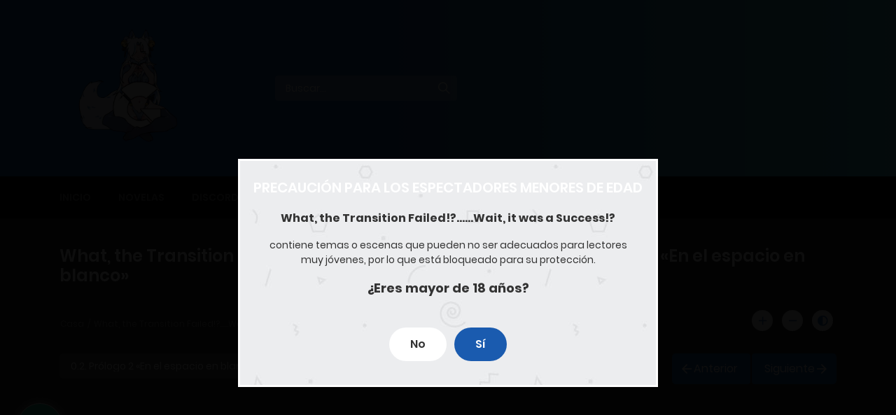

--- FILE ---
content_type: text/html; charset=UTF-8
request_url: https://gao-nn.com/manga/what-the-transition-failedwait-it-was-a-success/0-2-prologo-2-en-el-espacio-en-blanco/
body_size: 31730
content:
<!DOCTYPE html>
<html lang="es">
<head>
    <meta charset="UTF-8">
    <meta name="viewport" content="width=device-width, initial-scale=1">
    <link rel="profile" href="https://gmpg.org/xfn/11">
    <link rel="pingback" href="https://gao-nn.com/xmlrpc.php">

	

	<title>What, the Transition Failed!?……Wait, it was a Success!? - 0.2. Prólogo 2 «En el espacio en blanco» - GAON</title>
<meta name='robots' content='max-image-preview:large' />
	<style>img:is([sizes="auto" i], [sizes^="auto," i]) { contain-intrinsic-size: 3000px 1500px }</style>
	<link rel='dns-prefetch' href='//js.stripe.com' />
<link rel="alternate" type="application/rss+xml" title="GAON &raquo; Feed" href="https://gao-nn.com/feed/" />
<link rel="alternate" type="application/rss+xml" title="GAON &raquo; Feed de los comentarios" href="https://gao-nn.com/comments/feed/" />
<link rel="alternate" type="application/rss+xml" title="GAON &raquo; Comentario What, the Transition Failed!?……Wait, it was a Success!? del feed" href="https://gao-nn.com/manga/what-the-transition-failedwait-it-was-a-success/feed/" />
<script type="text/javascript">
/* <![CDATA[ */
window._wpemojiSettings = {"baseUrl":"https:\/\/s.w.org\/images\/core\/emoji\/15.0.3\/72x72\/","ext":".png","svgUrl":"https:\/\/s.w.org\/images\/core\/emoji\/15.0.3\/svg\/","svgExt":".svg","source":{"concatemoji":"https:\/\/gao-nn.com\/wp-includes\/js\/wp-emoji-release.min.js?ver=6.7.4"}};
/*! This file is auto-generated */
!function(i,n){var o,s,e;function c(e){try{var t={supportTests:e,timestamp:(new Date).valueOf()};sessionStorage.setItem(o,JSON.stringify(t))}catch(e){}}function p(e,t,n){e.clearRect(0,0,e.canvas.width,e.canvas.height),e.fillText(t,0,0);var t=new Uint32Array(e.getImageData(0,0,e.canvas.width,e.canvas.height).data),r=(e.clearRect(0,0,e.canvas.width,e.canvas.height),e.fillText(n,0,0),new Uint32Array(e.getImageData(0,0,e.canvas.width,e.canvas.height).data));return t.every(function(e,t){return e===r[t]})}function u(e,t,n){switch(t){case"flag":return n(e,"\ud83c\udff3\ufe0f\u200d\u26a7\ufe0f","\ud83c\udff3\ufe0f\u200b\u26a7\ufe0f")?!1:!n(e,"\ud83c\uddfa\ud83c\uddf3","\ud83c\uddfa\u200b\ud83c\uddf3")&&!n(e,"\ud83c\udff4\udb40\udc67\udb40\udc62\udb40\udc65\udb40\udc6e\udb40\udc67\udb40\udc7f","\ud83c\udff4\u200b\udb40\udc67\u200b\udb40\udc62\u200b\udb40\udc65\u200b\udb40\udc6e\u200b\udb40\udc67\u200b\udb40\udc7f");case"emoji":return!n(e,"\ud83d\udc26\u200d\u2b1b","\ud83d\udc26\u200b\u2b1b")}return!1}function f(e,t,n){var r="undefined"!=typeof WorkerGlobalScope&&self instanceof WorkerGlobalScope?new OffscreenCanvas(300,150):i.createElement("canvas"),a=r.getContext("2d",{willReadFrequently:!0}),o=(a.textBaseline="top",a.font="600 32px Arial",{});return e.forEach(function(e){o[e]=t(a,e,n)}),o}function t(e){var t=i.createElement("script");t.src=e,t.defer=!0,i.head.appendChild(t)}"undefined"!=typeof Promise&&(o="wpEmojiSettingsSupports",s=["flag","emoji"],n.supports={everything:!0,everythingExceptFlag:!0},e=new Promise(function(e){i.addEventListener("DOMContentLoaded",e,{once:!0})}),new Promise(function(t){var n=function(){try{var e=JSON.parse(sessionStorage.getItem(o));if("object"==typeof e&&"number"==typeof e.timestamp&&(new Date).valueOf()<e.timestamp+604800&&"object"==typeof e.supportTests)return e.supportTests}catch(e){}return null}();if(!n){if("undefined"!=typeof Worker&&"undefined"!=typeof OffscreenCanvas&&"undefined"!=typeof URL&&URL.createObjectURL&&"undefined"!=typeof Blob)try{var e="postMessage("+f.toString()+"("+[JSON.stringify(s),u.toString(),p.toString()].join(",")+"));",r=new Blob([e],{type:"text/javascript"}),a=new Worker(URL.createObjectURL(r),{name:"wpTestEmojiSupports"});return void(a.onmessage=function(e){c(n=e.data),a.terminate(),t(n)})}catch(e){}c(n=f(s,u,p))}t(n)}).then(function(e){for(var t in e)n.supports[t]=e[t],n.supports.everything=n.supports.everything&&n.supports[t],"flag"!==t&&(n.supports.everythingExceptFlag=n.supports.everythingExceptFlag&&n.supports[t]);n.supports.everythingExceptFlag=n.supports.everythingExceptFlag&&!n.supports.flag,n.DOMReady=!1,n.readyCallback=function(){n.DOMReady=!0}}).then(function(){return e}).then(function(){var e;n.supports.everything||(n.readyCallback(),(e=n.source||{}).concatemoji?t(e.concatemoji):e.wpemoji&&e.twemoji&&(t(e.twemoji),t(e.wpemoji)))}))}((window,document),window._wpemojiSettings);
/* ]]> */
</script>
<style id='wp-emoji-styles-inline-css' type='text/css'>

	img.wp-smiley, img.emoji {
		display: inline !important;
		border: none !important;
		box-shadow: none !important;
		height: 1em !important;
		width: 1em !important;
		margin: 0 0.07em !important;
		vertical-align: -0.1em !important;
		background: none !important;
		padding: 0 !important;
	}
</style>
<link rel='stylesheet' id='wp-block-library-css' href='https://gao-nn.com/wp-includes/css/dist/block-library/style.min.css?ver=6.7.4' type='text/css' media='all' />
<style id='wp-block-library-theme-inline-css' type='text/css'>
.wp-block-audio :where(figcaption){color:#555;font-size:13px;text-align:center}.is-dark-theme .wp-block-audio :where(figcaption){color:#ffffffa6}.wp-block-audio{margin:0 0 1em}.wp-block-code{border:1px solid #ccc;border-radius:4px;font-family:Menlo,Consolas,monaco,monospace;padding:.8em 1em}.wp-block-embed :where(figcaption){color:#555;font-size:13px;text-align:center}.is-dark-theme .wp-block-embed :where(figcaption){color:#ffffffa6}.wp-block-embed{margin:0 0 1em}.blocks-gallery-caption{color:#555;font-size:13px;text-align:center}.is-dark-theme .blocks-gallery-caption{color:#ffffffa6}:root :where(.wp-block-image figcaption){color:#555;font-size:13px;text-align:center}.is-dark-theme :root :where(.wp-block-image figcaption){color:#ffffffa6}.wp-block-image{margin:0 0 1em}.wp-block-pullquote{border-bottom:4px solid;border-top:4px solid;color:currentColor;margin-bottom:1.75em}.wp-block-pullquote cite,.wp-block-pullquote footer,.wp-block-pullquote__citation{color:currentColor;font-size:.8125em;font-style:normal;text-transform:uppercase}.wp-block-quote{border-left:.25em solid;margin:0 0 1.75em;padding-left:1em}.wp-block-quote cite,.wp-block-quote footer{color:currentColor;font-size:.8125em;font-style:normal;position:relative}.wp-block-quote:where(.has-text-align-right){border-left:none;border-right:.25em solid;padding-left:0;padding-right:1em}.wp-block-quote:where(.has-text-align-center){border:none;padding-left:0}.wp-block-quote.is-large,.wp-block-quote.is-style-large,.wp-block-quote:where(.is-style-plain){border:none}.wp-block-search .wp-block-search__label{font-weight:700}.wp-block-search__button{border:1px solid #ccc;padding:.375em .625em}:where(.wp-block-group.has-background){padding:1.25em 2.375em}.wp-block-separator.has-css-opacity{opacity:.4}.wp-block-separator{border:none;border-bottom:2px solid;margin-left:auto;margin-right:auto}.wp-block-separator.has-alpha-channel-opacity{opacity:1}.wp-block-separator:not(.is-style-wide):not(.is-style-dots){width:100px}.wp-block-separator.has-background:not(.is-style-dots){border-bottom:none;height:1px}.wp-block-separator.has-background:not(.is-style-wide):not(.is-style-dots){height:2px}.wp-block-table{margin:0 0 1em}.wp-block-table td,.wp-block-table th{word-break:normal}.wp-block-table :where(figcaption){color:#555;font-size:13px;text-align:center}.is-dark-theme .wp-block-table :where(figcaption){color:#ffffffa6}.wp-block-video :where(figcaption){color:#555;font-size:13px;text-align:center}.is-dark-theme .wp-block-video :where(figcaption){color:#ffffffa6}.wp-block-video{margin:0 0 1em}:root :where(.wp-block-template-part.has-background){margin-bottom:0;margin-top:0;padding:1.25em 2.375em}
</style>
<style id='restrict-content-pro-content-upgrade-redirect-style-inline-css' type='text/css'>
.wp-block-restrict-content-pro-content-upgrade-redirect .wp-block-button__width-25 {
  width: calc(25% - 0.5rem);
}
.wp-block-restrict-content-pro-content-upgrade-redirect .wp-block-button__width-25 .wp-block-button__link {
  width: 100%;
}
.wp-block-restrict-content-pro-content-upgrade-redirect .wp-block-button__width-50 {
  width: calc(50% - 0.5rem);
}
.wp-block-restrict-content-pro-content-upgrade-redirect .wp-block-button__width-50 .wp-block-button__link {
  width: 100%;
}
.wp-block-restrict-content-pro-content-upgrade-redirect .wp-block-button__width-75 {
  width: calc(75% - 0.5rem);
}
.wp-block-restrict-content-pro-content-upgrade-redirect .wp-block-button__width-75 .wp-block-button__link {
  width: 100%;
}
.wp-block-restrict-content-pro-content-upgrade-redirect .wp-block-button__width-100 {
  margin-right: 0;
  width: 100%;
}
.wp-block-restrict-content-pro-content-upgrade-redirect .wp-block-button__width-100 .wp-block-button__link {
  width: 100%;
}

/*# sourceMappingURL=style-content-upgrade-redirect.css.map*/
</style>
<style id='classic-theme-styles-inline-css' type='text/css'>
/*! This file is auto-generated */
.wp-block-button__link{color:#fff;background-color:#32373c;border-radius:9999px;box-shadow:none;text-decoration:none;padding:calc(.667em + 2px) calc(1.333em + 2px);font-size:1.125em}.wp-block-file__button{background:#32373c;color:#fff;text-decoration:none}
</style>
<style id='global-styles-inline-css' type='text/css'>
:root{--wp--preset--aspect-ratio--square: 1;--wp--preset--aspect-ratio--4-3: 4/3;--wp--preset--aspect-ratio--3-4: 3/4;--wp--preset--aspect-ratio--3-2: 3/2;--wp--preset--aspect-ratio--2-3: 2/3;--wp--preset--aspect-ratio--16-9: 16/9;--wp--preset--aspect-ratio--9-16: 9/16;--wp--preset--color--black: #000000;--wp--preset--color--cyan-bluish-gray: #abb8c3;--wp--preset--color--white: #ffffff;--wp--preset--color--pale-pink: #f78da7;--wp--preset--color--vivid-red: #cf2e2e;--wp--preset--color--luminous-vivid-orange: #ff6900;--wp--preset--color--luminous-vivid-amber: #fcb900;--wp--preset--color--light-green-cyan: #7bdcb5;--wp--preset--color--vivid-green-cyan: #00d084;--wp--preset--color--pale-cyan-blue: #8ed1fc;--wp--preset--color--vivid-cyan-blue: #0693e3;--wp--preset--color--vivid-purple: #9b51e0;--wp--preset--gradient--vivid-cyan-blue-to-vivid-purple: linear-gradient(135deg,rgba(6,147,227,1) 0%,rgb(155,81,224) 100%);--wp--preset--gradient--light-green-cyan-to-vivid-green-cyan: linear-gradient(135deg,rgb(122,220,180) 0%,rgb(0,208,130) 100%);--wp--preset--gradient--luminous-vivid-amber-to-luminous-vivid-orange: linear-gradient(135deg,rgba(252,185,0,1) 0%,rgba(255,105,0,1) 100%);--wp--preset--gradient--luminous-vivid-orange-to-vivid-red: linear-gradient(135deg,rgba(255,105,0,1) 0%,rgb(207,46,46) 100%);--wp--preset--gradient--very-light-gray-to-cyan-bluish-gray: linear-gradient(135deg,rgb(238,238,238) 0%,rgb(169,184,195) 100%);--wp--preset--gradient--cool-to-warm-spectrum: linear-gradient(135deg,rgb(74,234,220) 0%,rgb(151,120,209) 20%,rgb(207,42,186) 40%,rgb(238,44,130) 60%,rgb(251,105,98) 80%,rgb(254,248,76) 100%);--wp--preset--gradient--blush-light-purple: linear-gradient(135deg,rgb(255,206,236) 0%,rgb(152,150,240) 100%);--wp--preset--gradient--blush-bordeaux: linear-gradient(135deg,rgb(254,205,165) 0%,rgb(254,45,45) 50%,rgb(107,0,62) 100%);--wp--preset--gradient--luminous-dusk: linear-gradient(135deg,rgb(255,203,112) 0%,rgb(199,81,192) 50%,rgb(65,88,208) 100%);--wp--preset--gradient--pale-ocean: linear-gradient(135deg,rgb(255,245,203) 0%,rgb(182,227,212) 50%,rgb(51,167,181) 100%);--wp--preset--gradient--electric-grass: linear-gradient(135deg,rgb(202,248,128) 0%,rgb(113,206,126) 100%);--wp--preset--gradient--midnight: linear-gradient(135deg,rgb(2,3,129) 0%,rgb(40,116,252) 100%);--wp--preset--font-size--small: 13px;--wp--preset--font-size--medium: 20px;--wp--preset--font-size--large: 36px;--wp--preset--font-size--x-large: 42px;--wp--preset--spacing--20: 0.44rem;--wp--preset--spacing--30: 0.67rem;--wp--preset--spacing--40: 1rem;--wp--preset--spacing--50: 1.5rem;--wp--preset--spacing--60: 2.25rem;--wp--preset--spacing--70: 3.38rem;--wp--preset--spacing--80: 5.06rem;--wp--preset--shadow--natural: 6px 6px 9px rgba(0, 0, 0, 0.2);--wp--preset--shadow--deep: 12px 12px 50px rgba(0, 0, 0, 0.4);--wp--preset--shadow--sharp: 6px 6px 0px rgba(0, 0, 0, 0.2);--wp--preset--shadow--outlined: 6px 6px 0px -3px rgba(255, 255, 255, 1), 6px 6px rgba(0, 0, 0, 1);--wp--preset--shadow--crisp: 6px 6px 0px rgba(0, 0, 0, 1);}:where(.is-layout-flex){gap: 0.5em;}:where(.is-layout-grid){gap: 0.5em;}body .is-layout-flex{display: flex;}.is-layout-flex{flex-wrap: wrap;align-items: center;}.is-layout-flex > :is(*, div){margin: 0;}body .is-layout-grid{display: grid;}.is-layout-grid > :is(*, div){margin: 0;}:where(.wp-block-columns.is-layout-flex){gap: 2em;}:where(.wp-block-columns.is-layout-grid){gap: 2em;}:where(.wp-block-post-template.is-layout-flex){gap: 1.25em;}:where(.wp-block-post-template.is-layout-grid){gap: 1.25em;}.has-black-color{color: var(--wp--preset--color--black) !important;}.has-cyan-bluish-gray-color{color: var(--wp--preset--color--cyan-bluish-gray) !important;}.has-white-color{color: var(--wp--preset--color--white) !important;}.has-pale-pink-color{color: var(--wp--preset--color--pale-pink) !important;}.has-vivid-red-color{color: var(--wp--preset--color--vivid-red) !important;}.has-luminous-vivid-orange-color{color: var(--wp--preset--color--luminous-vivid-orange) !important;}.has-luminous-vivid-amber-color{color: var(--wp--preset--color--luminous-vivid-amber) !important;}.has-light-green-cyan-color{color: var(--wp--preset--color--light-green-cyan) !important;}.has-vivid-green-cyan-color{color: var(--wp--preset--color--vivid-green-cyan) !important;}.has-pale-cyan-blue-color{color: var(--wp--preset--color--pale-cyan-blue) !important;}.has-vivid-cyan-blue-color{color: var(--wp--preset--color--vivid-cyan-blue) !important;}.has-vivid-purple-color{color: var(--wp--preset--color--vivid-purple) !important;}.has-black-background-color{background-color: var(--wp--preset--color--black) !important;}.has-cyan-bluish-gray-background-color{background-color: var(--wp--preset--color--cyan-bluish-gray) !important;}.has-white-background-color{background-color: var(--wp--preset--color--white) !important;}.has-pale-pink-background-color{background-color: var(--wp--preset--color--pale-pink) !important;}.has-vivid-red-background-color{background-color: var(--wp--preset--color--vivid-red) !important;}.has-luminous-vivid-orange-background-color{background-color: var(--wp--preset--color--luminous-vivid-orange) !important;}.has-luminous-vivid-amber-background-color{background-color: var(--wp--preset--color--luminous-vivid-amber) !important;}.has-light-green-cyan-background-color{background-color: var(--wp--preset--color--light-green-cyan) !important;}.has-vivid-green-cyan-background-color{background-color: var(--wp--preset--color--vivid-green-cyan) !important;}.has-pale-cyan-blue-background-color{background-color: var(--wp--preset--color--pale-cyan-blue) !important;}.has-vivid-cyan-blue-background-color{background-color: var(--wp--preset--color--vivid-cyan-blue) !important;}.has-vivid-purple-background-color{background-color: var(--wp--preset--color--vivid-purple) !important;}.has-black-border-color{border-color: var(--wp--preset--color--black) !important;}.has-cyan-bluish-gray-border-color{border-color: var(--wp--preset--color--cyan-bluish-gray) !important;}.has-white-border-color{border-color: var(--wp--preset--color--white) !important;}.has-pale-pink-border-color{border-color: var(--wp--preset--color--pale-pink) !important;}.has-vivid-red-border-color{border-color: var(--wp--preset--color--vivid-red) !important;}.has-luminous-vivid-orange-border-color{border-color: var(--wp--preset--color--luminous-vivid-orange) !important;}.has-luminous-vivid-amber-border-color{border-color: var(--wp--preset--color--luminous-vivid-amber) !important;}.has-light-green-cyan-border-color{border-color: var(--wp--preset--color--light-green-cyan) !important;}.has-vivid-green-cyan-border-color{border-color: var(--wp--preset--color--vivid-green-cyan) !important;}.has-pale-cyan-blue-border-color{border-color: var(--wp--preset--color--pale-cyan-blue) !important;}.has-vivid-cyan-blue-border-color{border-color: var(--wp--preset--color--vivid-cyan-blue) !important;}.has-vivid-purple-border-color{border-color: var(--wp--preset--color--vivid-purple) !important;}.has-vivid-cyan-blue-to-vivid-purple-gradient-background{background: var(--wp--preset--gradient--vivid-cyan-blue-to-vivid-purple) !important;}.has-light-green-cyan-to-vivid-green-cyan-gradient-background{background: var(--wp--preset--gradient--light-green-cyan-to-vivid-green-cyan) !important;}.has-luminous-vivid-amber-to-luminous-vivid-orange-gradient-background{background: var(--wp--preset--gradient--luminous-vivid-amber-to-luminous-vivid-orange) !important;}.has-luminous-vivid-orange-to-vivid-red-gradient-background{background: var(--wp--preset--gradient--luminous-vivid-orange-to-vivid-red) !important;}.has-very-light-gray-to-cyan-bluish-gray-gradient-background{background: var(--wp--preset--gradient--very-light-gray-to-cyan-bluish-gray) !important;}.has-cool-to-warm-spectrum-gradient-background{background: var(--wp--preset--gradient--cool-to-warm-spectrum) !important;}.has-blush-light-purple-gradient-background{background: var(--wp--preset--gradient--blush-light-purple) !important;}.has-blush-bordeaux-gradient-background{background: var(--wp--preset--gradient--blush-bordeaux) !important;}.has-luminous-dusk-gradient-background{background: var(--wp--preset--gradient--luminous-dusk) !important;}.has-pale-ocean-gradient-background{background: var(--wp--preset--gradient--pale-ocean) !important;}.has-electric-grass-gradient-background{background: var(--wp--preset--gradient--electric-grass) !important;}.has-midnight-gradient-background{background: var(--wp--preset--gradient--midnight) !important;}.has-small-font-size{font-size: var(--wp--preset--font-size--small) !important;}.has-medium-font-size{font-size: var(--wp--preset--font-size--medium) !important;}.has-large-font-size{font-size: var(--wp--preset--font-size--large) !important;}.has-x-large-font-size{font-size: var(--wp--preset--font-size--x-large) !important;}
:where(.wp-block-post-template.is-layout-flex){gap: 1.25em;}:where(.wp-block-post-template.is-layout-grid){gap: 1.25em;}
:where(.wp-block-columns.is-layout-flex){gap: 2em;}:where(.wp-block-columns.is-layout-grid){gap: 2em;}
:root :where(.wp-block-pullquote){font-size: 1.5em;line-height: 1.6;}
</style>
<link rel='stylesheet' id='ct-shortcode-css' href='https://gao-nn.com/wp-content/plugins/madara-shortcodes/shortcodes/css/shortcodes.css?ver=6.7.4' type='text/css' media='all' />
<link rel='stylesheet' id='madara-user-download-css' href='https://gao-nn.com/wp-content/plugins/madara-user-download/assets/styles.css?ver=6.7.4' type='text/css' media='all' />
<link rel='stylesheet' id='wpdiscuz-frontend-css-css' href='https://gao-nn.com/wp-content/plugins/wpdiscuz/themes/default/style.css?ver=7.6.15' type='text/css' media='all' />
<style id='wpdiscuz-frontend-css-inline-css' type='text/css'>
 #wpdcom .wpd-blog-administrator .wpd-comment-label{color:#ffffff;background-color:#cc00ff;border:none}#wpdcom .wpd-blog-administrator .wpd-comment-author, #wpdcom .wpd-blog-administrator .wpd-comment-author a{color:#cc00ff}#wpdcom.wpd-layout-1 .wpd-comment .wpd-blog-administrator .wpd-avatar img{border-color:#cc00ff}#wpdcom.wpd-layout-2 .wpd-comment.wpd-reply .wpd-comment-wrap.wpd-blog-administrator{border-left:3px solid #cc00ff}#wpdcom.wpd-layout-2 .wpd-comment .wpd-blog-administrator .wpd-avatar img{border-bottom-color:#cc00ff}#wpdcom.wpd-layout-3 .wpd-blog-administrator .wpd-comment-subheader{border-top:1px dashed #cc00ff}#wpdcom.wpd-layout-3 .wpd-reply .wpd-blog-administrator .wpd-comment-right{border-left:1px solid #cc00ff}#wpdcom .wpd-blog-editor .wpd-comment-label{color:#ffffff;background-color:#d34a00;border:none}#wpdcom .wpd-blog-editor .wpd-comment-author, #wpdcom .wpd-blog-editor .wpd-comment-author a{color:#d34a00}#wpdcom.wpd-layout-1 .wpd-comment .wpd-blog-editor .wpd-avatar img{border-color:#d34a00}#wpdcom.wpd-layout-2 .wpd-comment.wpd-reply .wpd-comment-wrap.wpd-blog-editor{border-left:3px solid #d34a00}#wpdcom.wpd-layout-2 .wpd-comment .wpd-blog-editor .wpd-avatar img{border-bottom-color:#d34a00}#wpdcom.wpd-layout-3 .wpd-blog-editor .wpd-comment-subheader{border-top:1px dashed #d34a00}#wpdcom.wpd-layout-3 .wpd-reply .wpd-blog-editor .wpd-comment-right{border-left:1px solid #d34a00}#wpdcom .wpd-blog-author .wpd-comment-label{color:#ffffff;background-color:#4bd800;border:none}#wpdcom .wpd-blog-author .wpd-comment-author, #wpdcom .wpd-blog-author .wpd-comment-author a{color:#4bd800}#wpdcom.wpd-layout-1 .wpd-comment .wpd-blog-author .wpd-avatar img{border-color:#4bd800}#wpdcom.wpd-layout-2 .wpd-comment .wpd-blog-author .wpd-avatar img{border-bottom-color:#4bd800}#wpdcom.wpd-layout-3 .wpd-blog-author .wpd-comment-subheader{border-top:1px dashed #4bd800}#wpdcom.wpd-layout-3 .wpd-reply .wpd-blog-author .wpd-comment-right{border-left:1px solid #4bd800}#wpdcom .wpd-blog-contributor .wpd-comment-label{color:#ffffff;background-color:#00B38F;border:none}#wpdcom .wpd-blog-contributor .wpd-comment-author, #wpdcom .wpd-blog-contributor .wpd-comment-author a{color:#00B38F}#wpdcom.wpd-layout-1 .wpd-comment .wpd-blog-contributor .wpd-avatar img{border-color:#00B38F}#wpdcom.wpd-layout-2 .wpd-comment .wpd-blog-contributor .wpd-avatar img{border-bottom-color:#00B38F}#wpdcom.wpd-layout-3 .wpd-blog-contributor .wpd-comment-subheader{border-top:1px dashed #00B38F}#wpdcom.wpd-layout-3 .wpd-reply .wpd-blog-contributor .wpd-comment-right{border-left:1px solid #00B38F}#wpdcom .wpd-blog-subscriber .wpd-comment-label{color:#ffffff;background-color:#00B38F;border:none}#wpdcom .wpd-blog-subscriber .wpd-comment-author, #wpdcom .wpd-blog-subscriber .wpd-comment-author a{color:#00B38F}#wpdcom.wpd-layout-2 .wpd-comment .wpd-blog-subscriber .wpd-avatar img{border-bottom-color:#00B38F}#wpdcom.wpd-layout-3 .wpd-blog-subscriber .wpd-comment-subheader{border-top:1px dashed #00B38F}#wpdcom .wpd-blog-lector .wpd-comment-label{color:#ffffff;background-color:#8c8c8c;border:none}#wpdcom .wpd-blog-lector .wpd-comment-author, #wpdcom .wpd-blog-lector .wpd-comment-author a{color:#8c8c8c}#wpdcom.wpd-layout-1 .wpd-comment .wpd-blog-lector .wpd-avatar img{border-color:#8c8c8c}#wpdcom.wpd-layout-2 .wpd-comment .wpd-blog-lector .wpd-avatar img{border-bottom-color:#8c8c8c}#wpdcom.wpd-layout-3 .wpd-blog-lector .wpd-comment-subheader{border-top:1px dashed #8c8c8c}#wpdcom.wpd-layout-3 .wpd-reply .wpd-blog-lector .wpd-comment-right{border-left:1px solid #8c8c8c}#wpdcom .wpd-blog-donador .wpd-comment-label{color:#ffffff;background-color:#eeba5a;border:none}#wpdcom .wpd-blog-donador .wpd-comment-author, #wpdcom .wpd-blog-donador .wpd-comment-author a{color:#eeba5a}#wpdcom.wpd-layout-1 .wpd-comment .wpd-blog-donador .wpd-avatar img{border-color:#eeba5a}#wpdcom.wpd-layout-2 .wpd-comment .wpd-blog-donador .wpd-avatar img{border-bottom-color:#eeba5a}#wpdcom.wpd-layout-3 .wpd-blog-donador .wpd-comment-subheader{border-top:1px dashed #eeba5a}#wpdcom.wpd-layout-3 .wpd-reply .wpd-blog-donador .wpd-comment-right{border-left:1px solid #eeba5a}#wpdcom .wpd-blog-donador_senior .wpd-comment-label{color:#ffffff;background-color:#4baace;border:none}#wpdcom .wpd-blog-donador_senior .wpd-comment-author, #wpdcom .wpd-blog-donador_senior .wpd-comment-author a{color:#4baace}#wpdcom.wpd-layout-1 .wpd-comment .wpd-blog-donador_senior .wpd-avatar img{border-color:#4baace}#wpdcom.wpd-layout-2 .wpd-comment .wpd-blog-donador_senior .wpd-avatar img{border-bottom-color:#4baace}#wpdcom.wpd-layout-3 .wpd-blog-donador_senior .wpd-comment-subheader{border-top:1px dashed #4baace}#wpdcom.wpd-layout-3 .wpd-reply .wpd-blog-donador_senior .wpd-comment-right{border-left:1px solid #4baace}#wpdcom .wpd-blog-donador_supremo .wpd-comment-label{color:#ffffff;background-color:#517efd;border:none}#wpdcom .wpd-blog-donador_supremo .wpd-comment-author, #wpdcom .wpd-blog-donador_supremo .wpd-comment-author a{color:#517efd}#wpdcom.wpd-layout-1 .wpd-comment .wpd-blog-donador_supremo .wpd-avatar img{border-color:#517efd}#wpdcom.wpd-layout-2 .wpd-comment .wpd-blog-donador_supremo .wpd-avatar img{border-bottom-color:#517efd}#wpdcom.wpd-layout-3 .wpd-blog-donador_supremo .wpd-comment-subheader{border-top:1px dashed #517efd}#wpdcom.wpd-layout-3 .wpd-reply .wpd-blog-donador_supremo .wpd-comment-right{border-left:1px solid #517efd}#wpdcom .wpd-blog-donador_ancestral .wpd-comment-label{color:#ffffff;background-color:#03f8f3;border:none}#wpdcom .wpd-blog-donador_ancestral .wpd-comment-author, #wpdcom .wpd-blog-donador_ancestral .wpd-comment-author a{color:#03f8f3}#wpdcom.wpd-layout-1 .wpd-comment .wpd-blog-donador_ancestral .wpd-avatar img{border-color:#03f8f3}#wpdcom.wpd-layout-2 .wpd-comment .wpd-blog-donador_ancestral .wpd-avatar img{border-bottom-color:#03f8f3}#wpdcom.wpd-layout-3 .wpd-blog-donador_ancestral .wpd-comment-subheader{border-top:1px dashed #03f8f3}#wpdcom.wpd-layout-3 .wpd-reply .wpd-blog-donador_ancestral .wpd-comment-right{border-left:1px solid #03f8f3}#wpdcom .wpd-blog-translator .wpd-comment-label{color:#ffffff;background-color:#00B38F;border:none}#wpdcom .wpd-blog-translator .wpd-comment-author, #wpdcom .wpd-blog-translator .wpd-comment-author a{color:#00B38F}#wpdcom.wpd-layout-1 .wpd-comment .wpd-blog-translator .wpd-avatar img{border-color:#00B38F}#wpdcom.wpd-layout-2 .wpd-comment .wpd-blog-translator .wpd-avatar img{border-bottom-color:#00B38F}#wpdcom.wpd-layout-3 .wpd-blog-translator .wpd-comment-subheader{border-top:1px dashed #00B38F}#wpdcom.wpd-layout-3 .wpd-reply .wpd-blog-translator .wpd-comment-right{border-left:1px solid #00B38F}#wpdcom .wpd-blog-donador_epico .wpd-comment-label{color:#ffffff;background-color:#e78a2e;border:none}#wpdcom .wpd-blog-donador_epico .wpd-comment-author, #wpdcom .wpd-blog-donador_epico .wpd-comment-author a{color:#e78a2e}#wpdcom.wpd-layout-1 .wpd-comment .wpd-blog-donador_epico .wpd-avatar img{border-color:#e78a2e}#wpdcom.wpd-layout-2 .wpd-comment .wpd-blog-donador_epico .wpd-avatar img{border-bottom-color:#e78a2e}#wpdcom.wpd-layout-3 .wpd-blog-donador_epico .wpd-comment-subheader{border-top:1px dashed #e78a2e}#wpdcom.wpd-layout-3 .wpd-reply .wpd-blog-donador_epico .wpd-comment-right{border-left:1px solid #e78a2e}#wpdcom .wpd-blog-donador_dios .wpd-comment-label{color:#ffffff;background-color:#903bff;border:none}#wpdcom .wpd-blog-donador_dios .wpd-comment-author, #wpdcom .wpd-blog-donador_dios .wpd-comment-author a{color:#903bff}#wpdcom.wpd-layout-1 .wpd-comment .wpd-blog-donador_dios .wpd-avatar img{border-color:#903bff}#wpdcom.wpd-layout-2 .wpd-comment .wpd-blog-donador_dios .wpd-avatar img{border-bottom-color:#903bff}#wpdcom.wpd-layout-3 .wpd-blog-donador_dios .wpd-comment-subheader{border-top:1px dashed #903bff}#wpdcom.wpd-layout-3 .wpd-reply .wpd-blog-donador_dios .wpd-comment-right{border-left:1px solid #903bff}#wpdcom .wpd-blog-post_author .wpd-comment-label{color:#ffffff;background-color:;border:none}#wpdcom .wpd-blog-post_author .wpd-comment-author, #wpdcom .wpd-blog-post_author .wpd-comment-author a{color:}#wpdcom .wpd-blog-post_author .wpd-avatar img{border-color:}#wpdcom.wpd-layout-1 .wpd-comment .wpd-blog-post_author .wpd-avatar img{border-color:}#wpdcom.wpd-layout-2 .wpd-comment.wpd-reply .wpd-comment-wrap.wpd-blog-post_author{border-left:3px solid}#wpdcom.wpd-layout-2 .wpd-comment .wpd-blog-post_author .wpd-avatar img{border-bottom-color:}#wpdcom.wpd-layout-3 .wpd-blog-post_author .wpd-comment-subheader{border-top:1px dashed}#wpdcom.wpd-layout-3 .wpd-reply .wpd-blog-post_author .wpd-comment-right{border-left:1px solid}#wpdcom .wpd-blog-guest .wpd-comment-label{color:#ffffff;background-color:#00B38F;border:none}#wpdcom .wpd-blog-guest .wpd-comment-author, #wpdcom .wpd-blog-guest .wpd-comment-author a{color:#00B38F}#wpdcom.wpd-layout-3 .wpd-blog-guest .wpd-comment-subheader{border-top:1px dashed #00B38F}#comments, #respond, .comments-area, #wpdcom.wpd-dark{background:#111111;color:#CCCCCC}#wpdcom .ql-editor > *{color:#000000}#wpdcom .ql-editor::before{opacity:1;color:#DDDDDD}#wpdcom .ql-toolbar{border:1px solid #D1D1D1;border-top:none}#wpdcom .ql-container{background:#999999;border:1px solid #D1D1D1;border-bottom:none}#wpdcom .wpd-form-row .wpdiscuz-item input[type="text"], #wpdcom .wpd-form-row .wpdiscuz-item input[type="email"], #wpdcom .wpd-form-row .wpdiscuz-item input[type="url"], #wpdcom .wpd-form-row .wpdiscuz-item input[type="color"], #wpdcom .wpd-form-row .wpdiscuz-item input[type="date"], #wpdcom .wpd-form-row .wpdiscuz-item input[type="datetime"], #wpdcom .wpd-form-row .wpdiscuz-item input[type="datetime-local"], #wpdcom .wpd-form-row .wpdiscuz-item input[type="month"], #wpdcom .wpd-form-row .wpdiscuz-item input[type="number"], #wpdcom .wpd-form-row .wpdiscuz-item input[type="time"], #wpdcom textarea, #wpdcom select{background:#999999;border:1px solid #D1D1D1;color:#000000}#wpdcom.wpd-dark .wpdiscuz-item.wpd-field-select select.wpdiscuz_select, #wpdcom.wpd-dark select{background:#999999!important;border:1px solid #D1D1D1!important;color:#000000!important}#wpdcom .wpd-form-row .wpdiscuz-item textarea{border:1px solid #D1D1D1}#wpdcom input::placeholder, #wpdcom textarea::placeholder, #wpdcom input::-moz-placeholder, #wpdcom textarea::-webkit-input-placeholder{opacity:1;color:#DDDDDD}#wpdcom .wpd-comment-text{color:#CCCCCC}.lity-wrap .wpd-item a{color:#666}.lity-wrap .wpd-item a:hover{color:#222}.wpd-inline-shortcode.wpd-active{background-color:#666}#wpdcom .wpd-thread-head .wpd-thread-info{border-bottom:2px solid #00B38F}#wpdcom .wpd-thread-head .wpd-thread-info.wpd-reviews-tab svg{fill:#00B38F}#wpdcom .wpd-thread-head .wpdiscuz-user-settings{border-bottom:2px solid #00B38F}#wpdcom .wpd-thread-head .wpdiscuz-user-settings:hover{color:#00B38F}#wpdcom .wpd-comment .wpd-follow-link:hover{color:#00B38F}#wpdcom .wpd-comment-status .wpd-sticky{color:#00B38F}#wpdcom .wpd-thread-filter .wpdf-active{color:#00B38F;border-bottom-color:#00B38F}#wpdcom .wpd-comment-info-bar{border:1px dashed #33c3a6;background:#e6f8f4}#wpdcom .wpd-comment-info-bar .wpd-current-view i{color:#00B38F}#wpdcom .wpd-filter-view-all:hover{background:#00B38F}#wpdcom .wpdiscuz-item .wpdiscuz-rating > label{color:#DDDDDD}#wpdcom .wpdiscuz-item .wpdiscuz-rating:not(:checked) > label:hover, .wpdiscuz-rating:not(:checked) > label:hover ~ label{}#wpdcom .wpdiscuz-item .wpdiscuz-rating > input ~ label:hover, #wpdcom .wpdiscuz-item .wpdiscuz-rating > input:not(:checked) ~ label:hover ~ label, #wpdcom .wpdiscuz-item .wpdiscuz-rating > input:not(:checked) ~ label:hover ~ label{color:#FFED85}#wpdcom .wpdiscuz-item .wpdiscuz-rating > input:checked ~ label:hover, #wpdcom .wpdiscuz-item .wpdiscuz-rating > input:checked ~ label:hover, #wpdcom .wpdiscuz-item .wpdiscuz-rating > label:hover ~ input:checked ~ label, #wpdcom .wpdiscuz-item .wpdiscuz-rating > input:checked + label:hover ~ label, #wpdcom .wpdiscuz-item .wpdiscuz-rating > input:checked ~ label:hover ~ label, .wpd-custom-field .wcf-active-star, #wpdcom .wpdiscuz-item .wpdiscuz-rating > input:checked ~ label{color:#FFD700}#wpd-post-rating .wpd-rating-wrap .wpd-rating-stars svg .wpd-star{fill:#DDDDDD}#wpd-post-rating .wpd-rating-wrap .wpd-rating-stars svg .wpd-active{fill:#FFD700}#wpd-post-rating .wpd-rating-wrap .wpd-rate-starts svg .wpd-star{fill:#DDDDDD}#wpd-post-rating .wpd-rating-wrap .wpd-rate-starts:hover svg .wpd-star{fill:#FFED85}#wpd-post-rating.wpd-not-rated .wpd-rating-wrap .wpd-rate-starts svg:hover ~ svg .wpd-star{fill:#DDDDDD}.wpdiscuz-post-rating-wrap .wpd-rating .wpd-rating-wrap .wpd-rating-stars svg .wpd-star{fill:#DDDDDD}.wpdiscuz-post-rating-wrap .wpd-rating .wpd-rating-wrap .wpd-rating-stars svg .wpd-active{fill:#FFD700}#wpdcom .wpd-comment .wpd-follow-active{color:#ff7a00}#wpdcom .page-numbers{color:#555;border:#555 1px solid}#wpdcom span.current{background:#555}#wpdcom.wpd-layout-1 .wpd-new-loaded-comment > .wpd-comment-wrap > .wpd-comment-right{background:#FFFAD6}#wpdcom.wpd-layout-2 .wpd-new-loaded-comment.wpd-comment > .wpd-comment-wrap > .wpd-comment-right{background:#FFFAD6}#wpdcom.wpd-layout-2 .wpd-new-loaded-comment.wpd-comment.wpd-reply > .wpd-comment-wrap > .wpd-comment-right{background:transparent}#wpdcom.wpd-layout-2 .wpd-new-loaded-comment.wpd-comment.wpd-reply > .wpd-comment-wrap{background:#FFFAD6}#wpdcom.wpd-layout-3 .wpd-new-loaded-comment.wpd-comment > .wpd-comment-wrap > .wpd-comment-right{background:#FFFAD6}#wpdcom .wpd-follow:hover i, #wpdcom .wpd-unfollow:hover i, #wpdcom .wpd-comment .wpd-follow-active:hover i{color:#00B38F}#wpdcom .wpdiscuz-readmore{cursor:pointer;color:#00B38F}.wpd-custom-field .wcf-pasiv-star, #wpcomm .wpdiscuz-item .wpdiscuz-rating > label{color:#DDDDDD}.wpd-wrapper .wpd-list-item.wpd-active{border-top:3px solid #00B38F}#wpdcom.wpd-layout-2 .wpd-comment.wpd-reply.wpd-unapproved-comment .wpd-comment-wrap{border-left:3px solid #FFFAD6}#wpdcom.wpd-layout-3 .wpd-comment.wpd-reply.wpd-unapproved-comment .wpd-comment-right{border-left:1px solid #FFFAD6}#wpdcom .wpd-prim-button{background-color:#07B290;color:#FFFFFF}#wpdcom .wpd_label__check i.wpdicon-on{color:#07B290;border:1px solid #83d9c8}#wpd-bubble-wrapper #wpd-bubble-all-comments-count{color:#1DB99A}#wpd-bubble-wrapper > div{background-color:#1DB99A}#wpd-bubble-wrapper > #wpd-bubble #wpd-bubble-add-message{background-color:#1DB99A}#wpd-bubble-wrapper > #wpd-bubble #wpd-bubble-add-message::before{border-left-color:#1DB99A;border-right-color:#1DB99A}#wpd-bubble-wrapper.wpd-right-corner > #wpd-bubble #wpd-bubble-add-message::before{border-left-color:#1DB99A;border-right-color:#1DB99A}.wpd-inline-icon-wrapper path.wpd-inline-icon-first{fill:#1DB99A}.wpd-inline-icon-count{background-color:#1DB99A}.wpd-inline-icon-count::before{border-right-color:#1DB99A}.wpd-inline-form-wrapper::before{border-bottom-color:#1DB99A}.wpd-inline-form-question{background-color:#1DB99A}.wpd-inline-form{background-color:#1DB99A}.wpd-last-inline-comments-wrapper{border-color:#1DB99A}.wpd-last-inline-comments-wrapper::before{border-bottom-color:#1DB99A}.wpd-last-inline-comments-wrapper .wpd-view-all-inline-comments{background:#1DB99A}.wpd-last-inline-comments-wrapper .wpd-view-all-inline-comments:hover,.wpd-last-inline-comments-wrapper .wpd-view-all-inline-comments:active,.wpd-last-inline-comments-wrapper .wpd-view-all-inline-comments:focus{background-color:#1DB99A}#wpdcom .ql-snow .ql-tooltip[data-mode="link"]::before{content:"Enter link:"}#wpdcom .ql-snow .ql-tooltip.ql-editing a.ql-action::after{content:"Save"}.comments-area{width:auto}
</style>
<link rel='stylesheet' id='wpdiscuz-fa-css' href='https://gao-nn.com/wp-content/plugins/wpdiscuz/assets/third-party/font-awesome-5.13.0/css/fa.min.css?ver=7.6.15' type='text/css' media='all' />
<link rel='stylesheet' id='wpdiscuz-combo-css-css' href='https://gao-nn.com/wp-content/plugins/wpdiscuz/assets/css/wpdiscuz-combo.min.css?ver=6.7.4' type='text/css' media='all' />
<link rel='stylesheet' id='fontawesome-css' href='https://gao-nn.com/wp-content/themes/madara/app/lib/fontawesome/web-fonts-with-css/css/all.min.css?ver=5.15.3' type='text/css' media='all' />
<link rel='stylesheet' id='bootstrap-css' href='https://gao-nn.com/wp-content/themes/madara/css/bootstrap.min.css?ver=4.3.1' type='text/css' media='all' />
<link rel='stylesheet' id='slick-css' href='https://gao-nn.com/wp-content/themes/madara/js/slick/slick.css?ver=1.9.0' type='text/css' media='all' />
<link rel='stylesheet' id='slick-theme-css' href='https://gao-nn.com/wp-content/themes/madara/js/slick/slick-theme.css?ver=6.7.4' type='text/css' media='all' />
<link rel='stylesheet' id='madara-css-child-css' href='https://gao-nn.com/wp-content/themes/madara/style.css?ver=6.7.4' type='text/css' media='all' />
<link rel='stylesheet' id='ionicons-css' href='https://gao-nn.com/wp-content/themes/madara/css/fonts/ionicons/css/ionicons.min.css?ver=4.5.10' type='text/css' media='all' />
<link rel='stylesheet' id='madara-icons-css' href='https://gao-nn.com/wp-content/themes/madara/css/fonts/ct-icon/ct-icon.css?ver=6.7.4' type='text/css' media='all' />
<link rel='stylesheet' id='loaders-css' href='https://gao-nn.com/wp-content/themes/madara/css/loaders.min.css?ver=6.7.4' type='text/css' media='all' />
<link rel='stylesheet' id='madara-css-css' href='https://gao-nn.com/wp-content/themes/madara-child-mk/style.css?ver=1.6.6' type='text/css' media='all' />
<style id='madara-css-inline-css' type='text/css'>
.c-blog__heading.style-2 i {
						  background: -webkit-linear-gradient(left, #1a5baf 40%,#45c5d3);
						  background: -o-linear-gradient(right, #1a5baf 40%,#45c5d3);
						  background: -moz-linear-gradient(right, #1a5baf 40%,#45c5d3);
						  background: linear-gradient(to right, #1a5baf 40%,#45c5d3);
					 ;}.c-blog__heading.style-2 i:after, .settings-page .nav-tabs-wrap ul.nav-tabs li.active:after { border-left-color: #45c5d3 ; }.site-header .main-navigation.style-1, .widget-heading, .widget.background:after, .c-blog__heading.style-2 i, .tab-wrap .c-nav-tabs ul.c-tabs-content li.active a:after, .tab-wrap .c-nav-tabs ul.c-tabs-content li:hover a:after, .tab-wrap .c-nav-tabs ul.c-tabs-content li a:after, .related-heading.font-nav, .c-blog__heading.style-3, .settings-page .nav-tabs-wrap ul.nav-tabs li.active a, .off-canvas {
						  background: -webkit-linear-gradient(left, #1a5baf 40%,#45c5d3);
						  background: -o-linear-gradient(right, #1a5baf 40%,#45c5d3);
						  background: -moz-linear-gradient(right, #1a5baf 40%,#45c5d3);
						  background: linear-gradient(to right, #1a5baf 40%,#45c5d3);
					 ;}.widget-heading:after, .related-heading.font-nav:after, .genres_wrap .c-blog__heading.style-3.active:after { border-top-color: #1a5baf ;}body.modal-open .modal .modal-content a:hover, .tab-wrap .c-nav-tabs ul.c-tabs-content li.active a, .tab-wrap .c-nav-tabs ul.c-tabs-content li:hover a, body.search.search-results .search-wrap .tab-content-wrap .c-tabs-item .c-tabs-item__content .tab-summary .post-content .post-content_item .summary-content:not(.release-year) a:hover, body.search.search-results .search-wrap .tab-content-wrap .c-tabs-item .c-tabs-item__content .tab-summary .post-content .post-content_item .summary-content.release-year a:hover, .c-blog-post .entry-header .entry-meta .post-on:before, .manga-slider .slider__container .slick-dots li.slick-active button:before, .manga-slider .slider__container .slick-dots li button:hover:before, body.manga-page .profile-manga .tab-summary .summary_content_wrap .summary_content .post-status .manga-action .count-comment .action_icon a i, body.manga-page .profile-manga .tab-summary .summary_content_wrap .summary_content .post-status .manga-action .add-bookmark .action_icon a i, body.manga-page .profile-manga .tab-summary .summary_content_wrap .summary_content .post-status .manga-action .count-comment .action_detail a i, body.manga-page .profile-manga .tab-summary .summary_content_wrap .summary_content .post-status .manga-action .add-bookmark .action_detail a i, body.manga-page .profile-manga .post-title a, body.manga-page .content-readmore:hover, body.text-ui-light.manga-page .content-readmore:hover, .genres_wrap .genres__collapse .genres ul li a:hover, .genres_wrap .genres__collapse .genres ul li a:hover:before, .c-blog-post .entry-header .entry-meta .post-on .posted-on a:hover, body.search .c-search-header__wrapper #search-advanced .search-advanced-form .form-group.checkbox-group .checkbox label:hover, .site-header .main-navigation .search-navigation .menu-search .open-search-main-menu, .c-btn.c-btn_style-2, body.search .c-search-header__wrapper .search-content .btn-search-adv, body.reading-manga .entry-header .entry-header_wrap .action-icon ul li a, body.reading-manga .c-select-bottom .entry-header_wrap .action-icon ul li a, .widget.c-released .released-item-wrap ul.list-released li a:hover, body.manga-page .profile-manga .post-title h1, .genres_wrap .genres__collapse #genres ul li:hover a, .genres_wrap .genres__collapse #genres ul li:hover a:before, input[type=checkbox]:checked + label:before, input[type=radio]:checked + label:before, .genres_wrap a.btn-genres, .c-breadcrumb .breadcrumb li a:hover, body.search.search-results .search-wrap .tab-content-wrap .c-tabs-item .c-tabs-item__content .tab-summary .post-content .post-content_item.mg_genres .summary-content, body.page .c-page-content .c-page .c-page__content .page-content-listing .page-listing-item .page-item-detail .item-summary .list-chapter .chapter-item .vol a:hover, #hover-infor .item_thumb .post-title a, body.manga-page .version-chap:before, body.manga-page .content-readmore:hover, body.manga-page .chapter-readmore:hover, .icon-load-info, .c-blog-post .entry-header .entry-meta .post-on .c-blog__date .post-category a:hover, .woocommerce ul.products li.product .price, .woocommerce div.entry-summary p.price, .woocommerce div.entry-summary form.cart .variations .label, .woocommerce div.entry-summary form.cart .quantity-text, .widget_product_categories .product-categories li a:hover, .woocommerce ul.products li.product h2:hover, .woocommerce .c-woo-breadcrumb a:hover, .site-header .c-sub-header-nav .c-sub-nav_wrap .c-modal_item .c-user_item .c-user_menu a:hover, .site-header .c-sub-header-nav .c-sub-nav_wrap .sub-nav_content .sub-nav_list li:hover > a, .settings-page .action i.ion-ios-close:hover:before, .settings-page .list-chapter .chapter-item a:hover, .settings-page .tabs-content-wrap .tab-group-item .tab-item .history-content .item-infor .chapter span a, .settings-page .nav-tabs-wrap ul.nav-tabs li:not(.active):hover a, .main-color,
.site-header .c-sub-header-nav .c-sub-nav_wrap .sub-nav_content .sub-nav_list li.menu-item-has-children.active > a,.woocommerce .woocommerce-ordering:after,.text-ui-light .widget.c-popular .popular-item-wrap .popular-content .chapter-item .chapter a:hover, body.text-ui-light .settings-page .list-chapter .chapter-item .chapter a:hover,body.search.text-ui-light .search-wrap .tab-content-wrap .c-tabs-item .c-tabs-item__content .tab-meta .latest-chap .chapter a:hover			{ color: #1a5baf ;}.c-blog__heading.style-2 i:after{border-right-color:#1a5baf !important}body.page.text-ui-light .c-page-content .c-page .c-page__content .page-content-listing .page-listing-item .page-item-detail .item-summary .list-chapter .chapter-item .chapter a:hover, .text-ui-light .widget.c-popular .popular-item-wrap .popular-content .chapter-item .chapter a:hover,#hover-infor .item_thumb .post-title a{color: #FFFFFF}.navigation-ajax .load-ajax:not(.show-loading):hover, body.manga-page .page-content-listing.single-page .listing-chapters_wrap > ul.main.version-chap .sub-chap > li:before, .shortcode-manga-chapters .listing-chapters_wrap > ul.main.version-chap .sub-chap > li:before, .c-wg-button-wrap .btn:hover, body.manga-page .page-content-listing.single-page .listing-chapters_wrap ul.main.version-chap .wp-manga-chapter:before, .site-header .search-main-menu form input[type=submit], .form-submit input[type=submit], #comments.comments-area #respond.comment-respond .comment-form .form-submit #submit, .c-btn.c-btn_style-1, .settings-page input[type="submit"], .settings-page .remove-all #delete-bookmark-manga, body.manga-page .page-content-listing.single-page .listing-chapters_wrap > ul.main.version-chap li .wp-manga-chapter:before, .woocommerce ul.products li.product .button, .woocommerce span.onsale, .woocommerce .widget_price_filter .price_slider_amount .button:not(:hover), .woocommerce .woocommerce-pagination .page-numbers li span.current, .woocommerce .woocommerce-pagination .page-numbers li .prev:hover, .woocommerce .woocommerce-pagination .page-numbers li .next:hover, .woocommerce div.entry-summary form.cart .single_add_to_cart_button,.post-password-form input[name="Submit"] { background: #1a5baf ;}.navigation-ajax .load-ajax:not(.show-loading):hover, .popular-slider .slider__container .slider__item .slider__content .slider__content_item .chapter-item .chapter a:hover, body.search .c-search-header__wrapper .search-content .btn-search-adv.collapsed, .c-btn.c-btn_style-2, body.search .c-search-header__wrapper .search-content .btn-search-adv, .genres_wrap a.btn-genres, .wpcf7-validation-errors, .text-ui-light.woocommerce-page input[type="text"]:focus, .text-ui-light.woocommerce-page input[type="email"]:focus, .text-ui-light.woocommerce-page input[type="search"]:focus, .text-ui-light.woocommerce-page input[type="url"]:focus, .text-ui-light.woocommerce-page input[type="password"]:focus, .text-ui-light.woocommerce-page input[type="tel"]:focus, .text-ui-light.woocommerce-page .input-text:focus, .text-ui-light.woocommerce-page input[type="text"]:active, .text-ui-light.woocommerce-page input[type="email"]:active, .text-ui-light.woocommerce-page input[type="search"]:active, .text-ui-light.woocommerce-page input[type="url"]:active, .text-ui-light.woocommerce-page input[type="password"]:active, .text-ui-light.woocommerce-page input[type="tel"]:active, .text-ui-light.woocommerce-page .input-text:active, .text-ui-light.woocommerce-page input[type="text"]:hover, .text-ui-light.woocommerce-page input[type="email"]:hover, .text-ui-light.woocommerce-page input[type="search"]:hover, .text-ui-light.woocommerce-page input[type="url"]:hover, .text-ui-light.woocommerce-page input[type="password"]:hover, .text-ui-light.woocommerce-page input[type="tel"]:hover, .text-ui-light.woocommerce-page .input-text:hover, .text-ui-light.woocommerce-page select.orderby:hover  { border-color: #1a5baf ;}.site-header .c-sub-header-nav .c-sub-nav_wrap .sub-nav_content .sub-nav_list > li.menu-item-has-children > ul.sub-menu, .site-header .c-sub-header-nav .c-sub-nav_wrap .c-modal_item .c-user_item .c-user_menu { border-bottom-color: #1a5baf ;}.widget.widget_tag_cloud .tag-cloud-link:hover, body.page .c-page-content .c-page .c-page__content .page-content-listing .page-listing-item .page-item-detail .item-summary .list-chapter .chapter-item .chapter:hover, .popular-slider .slider__container .slider__item .slider__content .slider__content_item .chapter-item .chapter a:hover, .widget.c-popular .popular-item-wrap .popular-content .chapter-item .chapter:hover, .site-footer .top-footer .wrap_social_account ul.social_account__item li a, .site-content .main-col .item-tags ul li a:hover, .popular-slider .slider__container .slick-arrow:hover, .widget.background.widget_tag_cloud .tag-cloud-link:hover, .wp-pagenavi a:hover, body.search.search-results .search-wrap .tab-content-wrap .c-tabs-item .c-tabs-item__content .tab-meta .latest-chap .chapter:hover, .go-to-top:hover, .widget.c-popular .widget-view-more, body.search .c-search-header__wrapper .search-content .search-form .search-submit, body.reading-manga .entry-header .select-pagination .nav-links .nav-next a:not(:hover), body.reading-manga .c-select-bottom .select-pagination .nav-links .nav-next a:not(:hover), body.reading-manga .entry-header .entry-header_wrap .action-icon ul li:hover a, body.reading-manga .c-select-bottom .entry-header_wrap .action-icon ul li:hover a, .widget.c-released .released-search form [type="submit"], body.manga-page .profile-manga .tab-summary .loader-inner > div, .wpcf7-submit, .woocommerce #respond input#submit.alt, .woocommerce a.button.alt, .woocommerce button.button.alt, .woocommerce input.button.alt, .woocommerce .woocommerce-cart-form .cart button.button, .woocommerce .cart input.button:not(:hover), #adult_modal .modal-footer .btn.btn-primary:not(:hover), body.reading-manga .entry-header .select-pagination .nav-links > * a, body.reading-manga .c-select-bottom .select-pagination .nav-links > * a, .settings-page .list-chapter .chapter-item .chapter:hover, body.modal-open .modal .modal-content .modal-body .login .submit .wp-submit:not(:hover), .settings-page .tabs-content-wrap .my_account_orders a.button.view, .main-bg, #madara-comments.comments-area #respond.comment-respond .comment-form .form-submit #submit, body.search .c-search-header__wrapper .search-content .btn-search-adv { background-color: #1a5baf ;}:root{ --madara-main-color: #1a5baf}body.search.search-results .search-wrap .tab-content-wrap .c-tabs-item .c-tabs-item__content .tab-meta .latest-chap .chapter:hover a, .wp-pagenavi a:hover{color:#FFF !important}.item-thumb .quick-chapter-link{background: #1a5baf;}            
            .page-content-listing.single-page li.wp-manga-chapter.unread a{color:#1a5baf}a:not(.btn-link):hover, .c-breadcrumb .breadcrumb li a:hover, .tab-wrap .c-nav-tabs ul.c-tabs-content li.active a, .tab-wrap .c-nav-tabs ul.c-tabs-content li:hover a, .c-blog-post .entry-header .entry-meta .post-on .posted-on a:hover, .c-blog-post .entry-header .entry-meta .post-on .c-blog__date .post-category a:hover, body.manga-page .content-readmore:hover, body.text-ui-light.manga-page .content-readmore:hover, body.manga-page .chapter-readmore:hover, body.page .c-page-content .c-page .c-page__content .page-content-listing .page-listing-item .page-item-detail .item-summary .list-chapter .chapter-item .vol a:hover, .site-header .main-navigation.style-1 .search-navigation .search-navigation__wrap .link-adv-search a:hover, .woocommerce ul.products li.product h2:hover, .woocommerce .c-woo-breadcrumb a:hover, .genres_wrap .genres__collapse .genres ul li a:hover, .genres_wrap .genres__collapse .genres ul li a:hover:before ,.widget.c-released .released-item-wrap ul.list-released li a:hover,body.search.search-results .search-wrap .tab-content-wrap .c-tabs-item .c-tabs-item__content .tab-summary .post-content .post-content_item .summary-content:not(.release-year) a:hover, body.search.search-results .search-wrap .tab-content-wrap .c-tabs-item .c-tabs-item__content .tab-summary .post-content .post-content_item .summary-content.release-year a:hover{ color: #1e73be;}.tab-wrap .c-nav-tabs ul.c-tabs-content li.active a:after, .tab-wrap .c-nav-tabs ul.c-tabs-content li:hover a:after, { background: #1e73be;}.meta-item.rating .rating_current, .meta-item.rating .rating_current_half, body.manga-page .profile-manga .tab-summary .post-rating i.ion-ios-star, body.manga-page .profile-manga .tab-summary .post-rating i.ion-ios-star.rating_current, body.manga-page .profile-manga .tab-summary .post-rating i.ion-ios-star-half, body.manga-page .profile-manga .tab-summary .post-rating .user-rating i.ion-ios-star, body.manga-page .profile-manga .tab-summary .post-rating .post-total-rating i.ion-ios-star, body.manga-page .profile-manga .tab-summary .post-rating .post-total-rating i.ion-ios-star.rating_current, body.manga-page .profile-manga .tab-summary .post-rating .user-rating i.ion-ios-star, body.manga-page .profile-manga .tab-summary .post-rating .user-rating i.ion-ios-star.rating_current, .woocommerce .star-rating, .woocommerce .star-rating::before,
body.manga-page .profile-manga .tab-summary .post-rating .post-total-rating i.ion-ios-star-half { color: #d8a131 ;}
			#pageloader.spinners{
				position:fixed;
				top:0;
				left:0;
				width:100%;
				height:100%;
				z-index:99999;
				background:#222
			}
		
			p.madara-unyson{
				color: #FF0000;
			}
		
			.table.table-hover.list-bookmark tr:last-child td{
				text-align: center;
			}
		#adminmenu .wp-submenu li.current { display: none !important;}.show_tgmpa_version{ float: right; padding: 0em 1.5em 0.5em 0; }.tgmpa > h2{ font-size: 23px; font-weight: 400; line-height: 29px; margin: 0; padding: 9px 15px 4px 0;}.update-php{ width: 100%; height: 98%; min-height: 850px; padding-top: 1px; }.c-blog-post .entry-content .entry-content_wrap .read-container img.alignleft { margin: 10px 30px 10px 0 !important; } .c-blog-post .entry-content .entry-content_wrap .read-container img.alignright { margin: 10px 0px 10px 30px !important; } .read-container i.fas.fa-spinner.fa-spin{ font-size: 31px; color: #888; }.c-blog-post .entry-content .entry-content_wrap .read-container img{ cursor : pointer; }.choose-avatar .loading-overlay {
			position: absolute;
			top: 0;
			left: 0;
			right: 0;
			bottom: 0;
			background-color: rgba(255, 255, 255, 0.72);
			z-index: 1;
			display: none;
		}

		.choose-avatar .loading-overlay i.fas.fa-spinner {
			font-size: 40px;
			color: #ec3348;
		}

		.choose-avatar .loading-overlay .loading-icon {
			position: absolute;
			top: 50%;
			left: 50%;
			transform: translate(-50%,-50%);
		}

		.choose-avatar.uploading .loading-overlay {
			display: block;
		}.site-header .c-sub-header-nav .entry-header {
			display: none;
			margin-bottom: 15px;
		}

		.site-header .c-sub-header-nav.sticky .entry-header {
			display: block;
		}

		.site-header .c-sub-header-nav.hide-sticky-menu.sticky .c-sub-nav_wrap{
			display:none;
		}
		.site-header .c-sub-header-nav.hide-sticky-menu .entry-header{
			margin-top:15px;
		}
		@media (max-width: 480px) {.c-blog-post .entry-content .entry-content_wrap .reading-content{margin-left:-15px;margin-right:-15px}}
        .settings-page table.list-bookmark > tbody tr td > div.mange-name:before {
            content: "Nombre Del Manga";
          }
          .settings-page table.list-bookmark > tbody tr td > div.action:before {
            content: "Editar";
          }
          .settings-page table.list-bookmark > tbody tr td > div.post-on:before {            
            content: "Actualizado El Tiempo";
          }
.widget-heading{background:none}#main-sidebar .related-heading h5, #main-sidebar .widget-heading h5{color:#1a5baf}.c-blog__heading.style-2 .h4, .c-blog__heading.style-2 h4, #manga-content-navs.nav-tabs .nav-link.active{border-bottom-color:#1a5baf}
</style>
<link rel='stylesheet' id='elementor-frontend-css' href='https://gao-nn.com/wp-content/plugins/elementor/assets/css/frontend-lite.min.css?ver=3.19.1' type='text/css' media='all' />
<link rel='stylesheet' id='eael-general-css' href='https://gao-nn.com/wp-content/plugins/essential-addons-for-elementor-lite/assets/front-end/css/view/general.min.css?ver=5.9.8' type='text/css' media='all' />
<script type="text/javascript" src="https://gao-nn.com/wp-includes/js/jquery/jquery.min.js?ver=3.7.1" id="jquery-core-js"></script>
<script type="text/javascript" src="https://gao-nn.com/wp-includes/js/jquery/jquery-migrate.min.js?ver=3.4.1" id="jquery-migrate-js"></script>
<script type="text/javascript" src="https://gao-nn.com/wp-content/plugins/madara-user-download/assets/download.js?ver=6.7.4" id="madara-user-download-js-js"></script>
<script type="text/javascript" src="https://gao-nn.com/wp-includes/js/jquery/ui/core.min.js?ver=1.13.3" id="jquery-ui-core-js"></script>
<script type="text/javascript" src="https://gao-nn.com/wp-includes/js/jquery/ui/menu.min.js?ver=1.13.3" id="jquery-ui-menu-js"></script>
<script type="text/javascript" src="https://gao-nn.com/wp-includes/js/dist/dom-ready.min.js?ver=f77871ff7694fffea381" id="wp-dom-ready-js"></script>
<script type="text/javascript" src="https://gao-nn.com/wp-includes/js/dist/hooks.min.js?ver=4d63a3d491d11ffd8ac6" id="wp-hooks-js"></script>
<script type="text/javascript" src="https://gao-nn.com/wp-includes/js/dist/i18n.min.js?ver=5e580eb46a90c2b997e6" id="wp-i18n-js"></script>
<script type="text/javascript" id="wp-i18n-js-after">
/* <![CDATA[ */
wp.i18n.setLocaleData( { 'text direction\u0004ltr': [ 'ltr' ] } );
/* ]]> */
</script>
<script type="text/javascript" id="wp-a11y-js-translations">
/* <![CDATA[ */
( function( domain, translations ) {
	var localeData = translations.locale_data[ domain ] || translations.locale_data.messages;
	localeData[""].domain = domain;
	wp.i18n.setLocaleData( localeData, domain );
} )( "default", {"translation-revision-date":"2025-12-01 19:22:37+0000","generator":"GlotPress\/4.0.3","domain":"messages","locale_data":{"messages":{"":{"domain":"messages","plural-forms":"nplurals=2; plural=n != 1;","lang":"es"},"Notifications":["Avisos"]}},"comment":{"reference":"wp-includes\/js\/dist\/a11y.js"}} );
/* ]]> */
</script>
<script type="text/javascript" src="https://gao-nn.com/wp-includes/js/dist/a11y.min.js?ver=3156534cc54473497e14" id="wp-a11y-js"></script>
<script type="text/javascript" src="https://gao-nn.com/wp-includes/js/jquery/ui/autocomplete.min.js?ver=1.13.3" id="jquery-ui-autocomplete-js"></script>
<script type="text/javascript" id="wp-manga-js-extra">
/* <![CDATA[ */
var mangaNav = {"mangaUrl":"https:\/\/gao-nn.com\/manga\/what-the-transition-failedwait-it-was-a-success\/","backInfoPage":"on","text":{"backInfoPage":"Manga Info","prev":"Anterior","next":"Siguiente"}};
var manga = {"ajax_url":"https:\/\/gao-nn.com\/wp-admin\/admin-ajax.php","home_url":"https:\/\/gao-nn.com","base_url":"https:\/\/gao-nn.com\/manga\/what-the-transition-failedwait-it-was-a-success\/","manga_paged_var":"manga-paged","enable_manga_view":"1","manga_id":"10511","chapter_slug":"0-2-prologo-2-en-el-espacio-en-blanco"};
var mangaReadingAjax = {"isEnable":"1"};
/* ]]> */
</script>
<script type="text/javascript" src="https://gao-nn.com/wp-content/plugins/madara-core/assets/js/script.js?ver=1.7.1" id="wp-manga-js"></script>
<script type="text/javascript" src="https://gao-nn.com/wp-content/plugins/wp-manga-chapter-permissions//assets/js/frontend.js?ver=1.0" id="chapter-permission-js-js"></script>
<script type="text/javascript" src="https://js.stripe.com/v3/?ver=3" id="stripe-js-v3-js"></script>
<script type="text/javascript" id="rcp-stripe-js-extra">
/* <![CDATA[ */
var rcpStripe = {"keys":{"publishable":"pk_live_51LoB25LFrXEtQboyr9TbaSpRS4cwQTp0NfYPmDO419Zu6vZfMjAAepUsuoGtLvxXZDD5KHsI6dBVCwIIvlbhhzk000WxAGWF2R"},"errors":{"api_key_expired":"Error de conexi\u00f3n de la pasarela de pago.","card_declined":"La tarjeta ha sido rechazada.","email_invalid":"Direcci\u00f3n de correo electr\u00f3nico no v\u00e1lida. Introduzca una direcci\u00f3n de correo electr\u00f3nico v\u00e1lida e int\u00e9ntelo de nuevo.","expired_card":"Esta tarjeta ha caducado. Int\u00e9ntalo de nuevo con un m\u00e9todo de pago diferente.","incorrect_address":"La direcci\u00f3n de facturaci\u00f3n proporcionada es incorrecta. Comprueba la direcci\u00f3n de la tarjeta o int\u00e9ntalo de nuevo con una tarjeta diferente.","incorrect_cvc":"El c\u00f3digo de seguridad de la tarjeta es incorrecto. Comprueba el c\u00f3digo de seguridad o int\u00e9ntalo de nuevo con una tarjeta diferente.","incorrect_number":"El n\u00famero de tarjeta es incorrecto. Comprueba el n\u00famero de la tarjeta o int\u00e9ntalo de nuevo con una tarjeta diferente.","invalid_number":"El n\u00famero de tarjeta es incorrecto. Comprueba el n\u00famero de la tarjeta o int\u00e9ntalo de nuevo con una tarjeta diferente.","incorrect_zip":"El c\u00f3digo postal de la tarjeta es incorrecto. Comprueba el c\u00f3digo postal o int\u00e9ntalo de nuevo con una tarjeta diferente.","postal_code_invalid":"El c\u00f3digo postal de la tarjeta es incorrecto. Comprueba el c\u00f3digo postal o int\u00e9ntalo de nuevo con una tarjeta diferente.","invalid_cvc":"El c\u00f3digo de seguridad de la tarjeta no es v\u00e1lido. Comprueba el c\u00f3digo de seguridad o int\u00e9ntalo de nuevo con una tarjeta diferente.","invalid_expiry_month":"El mes de vencimiento de la tarjeta es incorrecto.","invalid_expiry_year":"El a\u00f1o de vencimiento de la tarjeta es incorrecto.","payment_intent_authentication_failure":"Error de autenticaci\u00f3n.","payment_intent_incompatible_payment_method":"Este m\u00e9todo de pago no es v\u00e1lido.","payment_intent_payment_attempt_failed":"Error en el intento de pago.","setup_intent_authentication_failure":"Error en el intento de configuraci\u00f3n."},"formatting":{"currencyMultiplier":100},"elementsConfig":null};
/* ]]> */
</script>
<script type="text/javascript" src="https://gao-nn.com/wp-content/plugins/restrict-content-pro/core/includes/gateways/stripe/js/stripe.min.js?ver=3.5.39" id="rcp-stripe-js"></script>
<script type="text/javascript" src="https://gao-nn.com/wp-content/plugins/restrict-content-pro/core/includes/gateways/stripe/js/register.min.js?ver=3.5.39" id="rcp-stripe-register-js"></script>
<link rel="https://api.w.org/" href="https://gao-nn.com/wp-json/" /><link rel="EditURI" type="application/rsd+xml" title="RSD" href="https://gao-nn.com/xmlrpc.php?rsd" />
<meta name="generator" content="WordPress 6.7.4" />
<link rel="canonical" href="https://gao-nn.com/manga/what-the-transition-failedwait-it-was-a-success/0-2-prologo-2-en-el-espacio-en-blanco/" />
<link rel='shortlink' href='https://gao-nn.com/?p=10511' />
<link rel="alternate" title="oEmbed (JSON)" type="application/json+oembed" href="https://gao-nn.com/wp-json/oembed/1.0/embed?url=https%3A%2F%2Fgao-nn.com%2Fmanga%2Fwhat-the-transition-failedwait-it-was-a-success%2F" />
<link rel="alternate" title="oEmbed (XML)" type="text/xml+oembed" href="https://gao-nn.com/wp-json/oembed/1.0/embed?url=https%3A%2F%2Fgao-nn.com%2Fmanga%2Fwhat-the-transition-failedwait-it-was-a-success%2F&#038;format=xml" />
<meta name="generator" content="Elementor 3.19.1; features: e_optimized_assets_loading, e_optimized_css_loading, e_font_icon_svg, additional_custom_breakpoints, block_editor_assets_optimize, e_image_loading_optimization; settings: css_print_method-external, google_font-enabled, font_display-swap">
      <meta name="onesignal" content="wordpress-plugin"/>
            <script>

      window.OneSignal = window.OneSignal || [];

      OneSignal.push( function() {
        OneSignal.SERVICE_WORKER_UPDATER_PATH = 'OneSignalSDKUpdaterWorker.js';
                      OneSignal.SERVICE_WORKER_PATH = 'OneSignalSDKWorker.js';
                      OneSignal.SERVICE_WORKER_PARAM = { scope: '/wp-content/plugins/onesignal-free-web-push-notifications/sdk_files/push/onesignal/' };
        OneSignal.setDefaultNotificationUrl("https://gao-nn.com");
        var oneSignal_options = {};
        window._oneSignalInitOptions = oneSignal_options;

        oneSignal_options['wordpress'] = true;
oneSignal_options['appId'] = '';
oneSignal_options['allowLocalhostAsSecureOrigin'] = true;
oneSignal_options['httpPermissionRequest'] = { };
oneSignal_options['httpPermissionRequest']['enable'] = true;
oneSignal_options['welcomeNotification'] = { };
oneSignal_options['welcomeNotification']['title'] = "";
oneSignal_options['welcomeNotification']['message'] = "";
oneSignal_options['path'] = "https://gao-nn.com/wp-content/plugins/onesignal-free-web-push-notifications/sdk_files/";
oneSignal_options['promptOptions'] = { };
oneSignal_options['notifyButton'] = { };
oneSignal_options['notifyButton']['enable'] = true;
oneSignal_options['notifyButton']['position'] = 'bottom-right';
oneSignal_options['notifyButton']['theme'] = 'default';
oneSignal_options['notifyButton']['size'] = 'medium';
oneSignal_options['notifyButton']['showCredit'] = true;
oneSignal_options['notifyButton']['text'] = {};
                OneSignal.init(window._oneSignalInitOptions);
                      });

      function documentInitOneSignal() {
        var oneSignal_elements = document.getElementsByClassName("OneSignal-prompt");

        var oneSignalLinkClickHandler = function(event) { OneSignal.push(['registerForPushNotifications']); event.preventDefault(); };        for(var i = 0; i < oneSignal_elements.length; i++)
          oneSignal_elements[i].addEventListener('click', oneSignalLinkClickHandler, false);
      }

      if (document.readyState === 'complete') {
           documentInitOneSignal();
      }
      else {
           window.addEventListener("load", function(event){
               documentInitOneSignal();
          });
      }
    </script>
<link rel="icon" href="https://gao-nn.com/wp-content/uploads/2024/02/cropped-transparente-1-1-32x32.png" sizes="32x32" />
<link rel="icon" href="https://gao-nn.com/wp-content/uploads/2024/02/cropped-transparente-1-1-192x192.png" sizes="192x192" />
<link rel="apple-touch-icon" href="https://gao-nn.com/wp-content/uploads/2024/02/cropped-transparente-1-1-180x180.png" />
<meta name="msapplication-TileImage" content="https://gao-nn.com/wp-content/uploads/2024/02/cropped-transparente-1-1-270x270.png" />
</head>

<body class="wp-manga-template-default single single-wp-manga postid-10511 wp-custom-logo wp-embed-responsive wp-manga-page reading-manga keyboard-navigate page header-style-1 text-ui-light adult-content censored manga-reading-paged-style elementor-default elementor-kit-1814">



<div class="wrap">
    <div class="body-wrap">
		        <header class="site-header">
            <div class="c-header__top">                
                <div class="main-navigation style-1 ">
                    <div class="container ">
                        <div class="row">
                            <div class="col-md-12">
                                <div class="main-navigation_wrap">
                                    <div class="wrap_branding">
                                        <a class="logo" href="https://gao-nn.com/" title="GAON">
											                                            <img class="img-responsive" src="https://gao-nn.com/wp-content/uploads/2024/02/lili_sin_fondo.png"  alt="GAON"/>
                                        </a>
                                    </div>

									    <div id="search-sidebar">
		
		<form class="manga-search-form search-form ajax" id="blog-post-search" action="https://gao-nn.com/" method="get">
			<input class="manga-search-field" type="text" placeholder="Buscar..." name="s" value="">			
			<button type="submit" class="btn-search"><i class="icon ion-ios-search"></i></button>
			<div class="loader-inner line-scale">
				<div></div>
				<div></div>
				<div></div>
				<div></div>
				<div></div>
			</div>
			<input type="hidden" name="post_type" value="wp-manga"> 
		</form>
    </div>
    <div class="c-togle__menu">
        <button type="button" class="menu_icon__open">
            <span></span> <span></span> <span></span>
        </button>
    </div>

                                </div>
                            </div>
                        </div>
                    </div>
                </div>
            </div>

			
<div class="mobile-menu menu-collapse off-canvas">
    <div class="close-nav">
        <button class="menu_icon__close">
            <span></span> <span></span>
        </button>
    </div>

	
    <nav class="off-menu">
		<ul id="menu-principal" class="nav navbar-nav main-navbar"><li id="nav-menu-item-11991" class="main-menu-item menu-item-depth-0 menu-item menu-item-type-post_type menu-item-object-page menu-item-home"><a href="https://gao-nn.com/" class="menu-link  main-menu-link">Inicio </a></li>
<li id="nav-menu-item-11992" class="main-menu-item menu-item-depth-0 menu-item menu-item-type-post_type menu-item-object-page"><a href="https://gao-nn.com/manga/" class="menu-link  main-menu-link">Novelas </a></li>
<li id="nav-menu-item-11993" class="main-menu-item menu-item-depth-0 menu-item menu-item-type-custom menu-item-object-custom"><a href="https://discord.gg/69zuuFfzEc" class="menu-link  main-menu-link">Discord </a></li>
<li id="nav-menu-item-12214" class="main-menu-item menu-item-depth-0 menu-item menu-item-type-post_type menu-item-object-page"><a href="https://gao-nn.com/suscripciones/" class="menu-link  main-menu-link">Suscripción </a></li>
<li id="nav-menu-item-11994" class="main-menu-item menu-item-depth-0 menu-item menu-item-type-custom menu-item-object-custom"><a href="https://www.patreon.com/GAONN" class="menu-link  main-menu-link">Patreon </a></li>
<li id="nav-menu-item-12918" class="main-menu-item menu-item-depth-0 menu-item menu-item-type-custom menu-item-object-custom"><a href="https://play.google.com/store/apps/details?id=com.gaon.android" class="menu-link  main-menu-link">App Android </a></li>
<li id="nav-menu-item-13982" class="main-menu-item menu-item-depth-0 menu-item menu-item-type-post_type menu-item-object-page"><a href="https://gao-nn.com/afiliados/" class="menu-link  main-menu-link">Afiliados </a></li>
</ul>    </nav>
	
	<div class="center"></div>
</div>
				<div class="c-sub-header-nav with-border  hide-sticky-menu">
		<div class="container ">
			<div class="c-sub-nav_wrap">
				<div class="sub-nav_content">
					
										
					<ul class="sub-nav_list list-inline second-menu"><li id="menu-item-11991" class="menu-item menu-item-type-post_type menu-item-object-page menu-item-home menu-item-11991"><a href="https://gao-nn.com/">Inicio</a></li>
<li id="menu-item-11992" class="menu-item menu-item-type-post_type menu-item-object-page menu-item-11992"><a href="https://gao-nn.com/manga/">Novelas</a></li>
<li id="menu-item-11993" class="menu-item menu-item-type-custom menu-item-object-custom menu-item-11993"><a href="https://discord.gg/69zuuFfzEc">Discord</a></li>
<li id="menu-item-12214" class="menu-item menu-item-type-post_type menu-item-object-page menu-item-12214"><a href="https://gao-nn.com/suscripciones/">Suscripción</a></li>
<li id="menu-item-11994" class="menu-item menu-item-type-custom menu-item-object-custom menu-item-11994"><a href="https://www.patreon.com/GAONN">Patreon</a></li>
<li id="menu-item-12918" class="menu-item menu-item-type-custom menu-item-object-custom menu-item-12918"><a href="https://play.google.com/store/apps/details?id=com.gaon.android">App Android</a></li>
<li id="menu-item-13982" class="menu-item menu-item-type-post_type menu-item-object-page menu-item-13982"><a href="https://gao-nn.com/afiliados/">Afiliados</a></li>
<i class="mobile-icon icon ion-md-more"></i></ul>				</div>

							</div>

							<div class="entry-header">
					
            <div class="wp-manga-nav">
                <div class="select-view">
					
										
					<!-- select volume -->
										

                    <!-- select chapter -->
								<div class="c-selectpicker selectpicker_chapter chapters_selectbox_holder" data-manga="10511" data-chapter="0-2-prologo-2-en-el-espacio-en-blanco" data-vol="0" data-type="content">
							<label>
								<select class="c-selectpicker selectpicker_chapter selectpicker single-chapter-select" style="" for="volume-id-0" >
																	<option class="short " data-limit="40" value="0-2-prologo-2-en-el-espacio-en-blanco" data-redirect="https://gao-nn.com/manga/what-the-transition-failedwait-it-was-a-success/104-volumen-8-epilogo/" >104. Volumen 8 Epílogo</option>

													<option class="short " data-limit="40" value="0-2-prologo-2-en-el-espacio-en-blanco" data-redirect="https://gao-nn.com/manga/what-the-transition-failedwait-it-was-a-success/103-volumen-8-capitulo-8-batalla-contra-los-demonios/" >103. Volumen 8 Capitulo 8: Batalla contra los Demonios</option>

													<option class="short " data-limit="40" value="0-2-prologo-2-en-el-espacio-en-blanco" data-redirect="https://gao-nn.com/manga/what-the-transition-failedwait-it-was-a-success/102-volumen-8-capitulo-7-la-reunion-3/" >102. Volumen 8 Capitulo 7: La Reunión 3</option>

													<option class="short " data-limit="40" value="0-2-prologo-2-en-el-espacio-en-blanco" data-redirect="https://gao-nn.com/manga/what-the-transition-failedwait-it-was-a-success/101-volumen-8-capitulo-6-la-reunion-2/" >101. Volumen 8 Capitulo 6: La Reunión 2</option>

													<option class="short " data-limit="40" value="0-2-prologo-2-en-el-espacio-en-blanco" data-redirect="https://gao-nn.com/manga/what-the-transition-failedwait-it-was-a-success/100-volumen-8-capitulo-5-la-reunion/" >100. Volumen 8 Capitulo 5: La Reunión</option>

													<option class="short " data-limit="40" value="0-2-prologo-2-en-el-espacio-en-blanco" data-redirect="https://gao-nn.com/manga/what-the-transition-failedwait-it-was-a-success/99-volumen-8-capitulo-4-convergencia/" >99. Volumen 8 Capitulo 4: Convergencia</option>

													<option class="short " data-limit="40" value="0-2-prologo-2-en-el-espacio-en-blanco" data-redirect="https://gao-nn.com/manga/what-the-transition-failedwait-it-was-a-success/98-volumen-8-capitulo-3-viaje-comodo/" >98. Volumen 8 Capitulo 3: Viaje “Cómodo”</option>

													<option class="short " data-limit="40" value="0-2-prologo-2-en-el-espacio-en-blanco" data-redirect="https://gao-nn.com/manga/what-the-transition-failedwait-it-was-a-success/97-volumen-8-capitulo-2-solicitud-urgente-2/" >97. Volumen 8 Capitulo 2: Solicitud Urgente 2</option>

													<option class="short " data-limit="40" value="0-2-prologo-2-en-el-espacio-en-blanco" data-redirect="https://gao-nn.com/manga/what-the-transition-failedwait-it-was-a-success/96-volumen-8-capitulo-1-solicitud-urgente/" >96. Volumen 8 Capítulo 1: Solicitud Urgente</option>

													<option class="short " data-limit="40" value="0-2-prologo-2-en-el-espacio-en-blanco" data-redirect="https://gao-nn.com/manga/what-the-transition-failedwait-it-was-a-success/95-volumen-8-prologo/" >95. Volumen 8 Prólogo</option>

													<option class="short " data-limit="40" value="0-2-prologo-2-en-el-espacio-en-blanco" data-redirect="https://gao-nn.com/manga/what-the-transition-failedwait-it-was-a-success/94-volumen-7-epilogo/" >94. Volumen 7 Epilogo</option>

													<option class="short " data-limit="40" value="0-2-prologo-2-en-el-espacio-en-blanco" data-redirect="https://gao-nn.com/manga/what-the-transition-failedwait-it-was-a-success/93-volumen-7-capitulo-12-reencuentro-2/" >93. Volumen 7 Capitulo 12: Reencuentro 2</option>

													<option class="short " data-limit="40" value="0-2-prologo-2-en-el-espacio-en-blanco" data-redirect="https://gao-nn.com/manga/what-the-transition-failedwait-it-was-a-success/92-volumen-7-capitulo-11-reencuentro-1/" >92. Volumen 7 Capítulo 11: Reencuentro 1</option>

													<option class="short " data-limit="40" value="0-2-prologo-2-en-el-espacio-en-blanco" data-redirect="https://gao-nn.com/manga/what-the-transition-failedwait-it-was-a-success/91-volumen-7-capitulo-10-alexander-ballschmiede%e2%80%bb/" >91. Volumen 7 Capítulo 10: Alexander Ballschmiede※</option>

													<option class="short " data-limit="40" value="0-2-prologo-2-en-el-espacio-en-blanco" data-redirect="https://gao-nn.com/manga/what-the-transition-failedwait-it-was-a-success/90-volumen-7-capitulo-9-la-caida-de-la-familia-todou-2/" >90. Volumen 7 Capítulo 9: La Caída de la Familia Todou 2</option>

													<option class="short " data-limit="40" value="0-2-prologo-2-en-el-espacio-en-blanco" data-redirect="https://gao-nn.com/manga/what-the-transition-failedwait-it-was-a-success/89-volumen-7-capitulo-8-la-caida-de-la-familia-todou/" >89. Volumen 7 Capítulo 8: La Caída de la Familia Todou</option>

													<option class="short " data-limit="40" value="0-2-prologo-2-en-el-espacio-en-blanco" data-redirect="https://gao-nn.com/manga/what-the-transition-failedwait-it-was-a-success/88-volumen-7-capitulo-7-el-destello-rojo-2-%e2%80%bb/" >88. Volumen 7 Capítulo 7: El destello rojo 2 ※</option>

													<option class="short " data-limit="40" value="0-2-prologo-2-en-el-espacio-en-blanco" data-redirect="https://gao-nn.com/manga/what-the-transition-failedwait-it-was-a-success/87-volumen-7-capitulo-6-el-destello-rojo-%e2%80%bb/" >87. Volumen 7 Capítulo 6 - El destello rojo ※</option>

													<option class="short " data-limit="40" value="0-2-prologo-2-en-el-espacio-en-blanco" data-redirect="https://gao-nn.com/manga/what-the-transition-failedwait-it-was-a-success/86-volumen-7-capitulo-5-la-oscuridad-de-la-familia-todou-2/" >86. Volumen 7 Capítulo 5 - La Oscuridad de la Familia Todou 2</option>

													<option class="short " data-limit="40" value="0-2-prologo-2-en-el-espacio-en-blanco" data-redirect="https://gao-nn.com/manga/what-the-transition-failedwait-it-was-a-success/85-volumen-7-capitulo-4-la-oscuridad-de-la-familia-todou-%e2%80%bb/" >85. Volumen 7 Capítulo 4 - La Oscuridad de la Familia Todou ※</option>

													<option class="short " data-limit="40" value="0-2-prologo-2-en-el-espacio-en-blanco" data-redirect="https://gao-nn.com/manga/what-the-transition-failedwait-it-was-a-success/84-volumen-7-capitulo-3-el-otro-yoichi-todou/" >84. Volumen 7 Capítulo 3 - El otro Yoichi Todou</option>

													<option class="short " data-limit="40" value="0-2-prologo-2-en-el-espacio-en-blanco" data-redirect="https://gao-nn.com/manga/what-the-transition-failedwait-it-was-a-success/83-volumen-7-capitulo-2-limpieza-tras-la-estampida-de-monstruos-2-%e2%80%bb/" >83. Volumen 7 Capítulo 2 - Limpieza tras la Estampida de Monstruos 2 ※</option>

													<option class="short " data-limit="40" value="0-2-prologo-2-en-el-espacio-en-blanco" data-redirect="https://gao-nn.com/manga/what-the-transition-failedwait-it-was-a-success/82-volumen-7-capitulo-1-limpieza-despues-de-la-estampida-de-monstruos-%e2%80%bb/" >82. Volumen 7 Capítulo 1 - Limpieza después de la Estampida de Monstruos ※</option>

													<option class="short " data-limit="40" value="0-2-prologo-2-en-el-espacio-en-blanco" data-redirect="https://gao-nn.com/manga/what-the-transition-failedwait-it-was-a-success/81-volumen-7-prologo/" >81. Volumen 7 - Prólogo</option>

													<option class="short " data-limit="40" value="0-2-prologo-2-en-el-espacio-en-blanco" data-redirect="https://gao-nn.com/manga/what-the-transition-failedwait-it-was-a-success/80-volumen-6-interludio-3-la-obra-maestra-del-herrero-alquimico-%e2%80%bb/" >80. Volumen 6 Interludio 3 - La obra maestra del herrero alquímico ※</option>

													<option class="short " data-limit="40" value="0-2-prologo-2-en-el-espacio-en-blanco" data-redirect="https://gao-nn.com/manga/what-the-transition-failedwait-it-was-a-success/79-volumen-6-interludio-2-va-bien-el-trabajo-%e2%80%bb/" >79. Volumen 6 Interludio 2 - ¿Va bien el trabajo? ※</option>

													<option class="short " data-limit="40" value="0-2-prologo-2-en-el-espacio-en-blanco" data-redirect="https://gao-nn.com/manga/what-the-transition-failedwait-it-was-a-success/78-volumen-6-interludio-1-sam-smith-el-herrero-alquimico/" >78. Volumen 6 Interludio 1 - Sam Smith, el herrero alquímico</option>

													<option class="short " data-limit="40" value="0-2-prologo-2-en-el-espacio-en-blanco" data-redirect="https://gao-nn.com/manga/what-the-transition-failedwait-it-was-a-success/77-volumen-6-capitulo-9-lo-que-paso-despues-%e2%80%bb/" >77. Volumen 6 Capítulo 9 - Lo que pasó después ※</option>

													<option class="short " data-limit="40" value="0-2-prologo-2-en-el-espacio-en-blanco" data-redirect="https://gao-nn.com/manga/what-the-transition-failedwait-it-was-a-success/76-volumen-6-capitulo-8-castigo-%e2%80%bb/" >76. Volumen 6 Capítulo 8 - Castigo ※</option>

													<option class="short " data-limit="40" value="0-2-prologo-2-en-el-espacio-en-blanco" data-redirect="https://gao-nn.com/manga/what-the-transition-failedwait-it-was-a-success/75-volumen-6-capitulo-7-al-rescate-de-misato-2-%e2%80%bb/" >75. Volumen 6 Capítulo 7 - Al Rescate de Misato 2 ※</option>

													<option class="short " data-limit="40" value="0-2-prologo-2-en-el-espacio-en-blanco" data-redirect="https://gao-nn.com/manga/what-the-transition-failedwait-it-was-a-success/74-volumen-6-capitulo-6-al-rescate-de-misato/" >74. Volumen 6 Capítulo 6 - Al rescate de Misato</option>

													<option class="short " data-limit="40" value="0-2-prologo-2-en-el-espacio-en-blanco" data-redirect="https://gao-nn.com/manga/what-the-transition-failedwait-it-was-a-success/73-volumen-6-capitulo-5-la-batalla-de-los-hermanos-hoshikawa/" >73. Volumen 6 Capítulo 5 - La batalla de los hermanos Hoshikawa</option>

													<option class="short " data-limit="40" value="0-2-prologo-2-en-el-espacio-en-blanco" data-redirect="https://gao-nn.com/manga/what-the-transition-failedwait-it-was-a-success/72-volumen-6-capitulo-4-mientras-tanto-en-casa-2/" >72. Volumen 6 Capítulo 4 - Mientras tanto, en casa 2</option>

													<option class="short " data-limit="40" value="0-2-prologo-2-en-el-espacio-en-blanco" data-redirect="https://gao-nn.com/manga/what-the-transition-failedwait-it-was-a-success/71-volumen-6-capitulo-3-mientras-tanto-en-casa/" >71. Volumen 6 Capítulo 3 - Mientras tanto, en casa</option>

													<option class="short " data-limit="40" value="0-2-prologo-2-en-el-espacio-en-blanco" data-redirect="https://gao-nn.com/manga/what-the-transition-failedwait-it-was-a-success/70-volumen-6-capitulo-2-en-busca-de-la-fuerza-%e2%80%bb/" >70. Volumen 6 Capítulo 2 - En busca de la fuerza ※</option>

													<option class="short " data-limit="40" value="0-2-prologo-2-en-el-espacio-en-blanco" data-redirect="https://gao-nn.com/manga/what-the-transition-failedwait-it-was-a-success/69-volumen-6-capitulo-1-yoshida-makoto/" >69. Volumen 6 Capítulo 1 - Yoshida Makoto</option>

													<option class="short " data-limit="40" value="0-2-prologo-2-en-el-espacio-en-blanco" data-redirect="https://gao-nn.com/manga/what-the-transition-failedwait-it-was-a-success/68-volumen-6-prologo/" >68. Volumen 6 Prólogo</option>

													<option class="short " data-limit="40" value="0-2-prologo-2-en-el-espacio-en-blanco" data-redirect="https://gao-nn.com/manga/what-the-transition-failedwait-it-was-a-success/67-volumen-5-capitulo-11-despues-de-la-batalla-2-fin/" >67. Volumen 5 Capitulo 11: Despues de la Batalla (2)* FIN</option>

													<option class="short " data-limit="40" value="0-2-prologo-2-en-el-espacio-en-blanco" data-redirect="https://gao-nn.com/manga/what-the-transition-failedwait-it-was-a-success/66-volumen-5-capitulo-10-despues-de-la-batalla-1/" >66. Volumen 5 Capitulo 10: Después de la Batalla (1)*</option>

													<option class="short " data-limit="40" value="0-2-prologo-2-en-el-espacio-en-blanco" data-redirect="https://gao-nn.com/manga/what-the-transition-failedwait-it-was-a-success/65-volumen-5-capitulo-9-el-principal-culpable/" >65. Volumen 5 Capitulo 9: El principal culpable</option>

													<option class="short " data-limit="40" value="0-2-prologo-2-en-el-espacio-en-blanco" data-redirect="https://gao-nn.com/manga/what-the-transition-failedwait-it-was-a-success/64-volumen-5-capitulo-8-entrada-de-la-princesa-caballero/" >64. Volumen 5 Capitulo 8: Entrada de la Princesa Caballero</option>

													<option class="short " data-limit="40" value="0-2-prologo-2-en-el-espacio-en-blanco" data-redirect="https://gao-nn.com/manga/what-the-transition-failedwait-it-was-a-success/63-volumen-5-capitulo-7-interceptacion-medio/" >63. Volumen 5 Capitulo 7: Interceptación Medio</option>

													<option class="short " data-limit="40" value="0-2-prologo-2-en-el-espacio-en-blanco" data-redirect="https://gao-nn.com/manga/what-the-transition-failedwait-it-was-a-success/62-volumen-5-capitulo-6-interceptacion-inicio/" >62. Volumen 5 Capitulo 6: Interceptación inicio</option>

													<option class="short " data-limit="40" value="0-2-prologo-2-en-el-espacio-en-blanco" data-redirect="https://gao-nn.com/manga/what-the-transition-failedwait-it-was-a-success/61-volumen-5-capitulo-5-preparativos-para-la-interceptacion/" >61. Volumen 5 Capitulo 5. Preparativos para la interceptación</option>

													<option class="short " data-limit="40" value="0-2-prologo-2-en-el-espacio-en-blanco" data-redirect="https://gao-nn.com/manga/what-the-transition-failedwait-it-was-a-success/60-volumen-5-capitulo-4-extranos-sucesos-en-el-bosque/" >60. Volumen 5 Capitulo 4: Extraños sucesos en el bosque</option>

													<option class="short " data-limit="40" value="0-2-prologo-2-en-el-espacio-en-blanco" data-redirect="https://gao-nn.com/manga/what-the-transition-failedwait-it-was-a-success/59-volumen-5-capitulo-3-saludos-cordiales/" >59. Volumen 5 Capitulo 3: Saludos &quot;Cordiales&quot;</option>

													<option class="short " data-limit="40" value="0-2-prologo-2-en-el-espacio-en-blanco" data-redirect="https://gao-nn.com/manga/what-the-transition-failedwait-it-was-a-success/58-volumen-5-capitulo-2-matando-monstruos-y-recogiendo-flores/" >58. Volumen 5 Capitulo 2: Matando monstruos y recogiendo flores</option>

													<option class="short " data-limit="40" value="0-2-prologo-2-en-el-espacio-en-blanco" data-redirect="https://gao-nn.com/manga/what-the-transition-failedwait-it-was-a-success/57-volumen-5-capitulo-1-tokoroten-comienza/" >57. Volumen 5 Capitulo 1: TOKOROTEN comienza</option>

													<option class="short " data-limit="40" value="0-2-prologo-2-en-el-espacio-en-blanco" data-redirect="https://gao-nn.com/manga/what-the-transition-failedwait-it-was-a-success/56-volumen-4-capitulo-12-arruinando-los-vestidos-2-epilogo/" >56. Volumen 4 Capitulo 12: Arruinando los vestidos (2) + Epilogo</option>

													<option class="short " data-limit="40" value="0-2-prologo-2-en-el-espacio-en-blanco" data-redirect="https://gao-nn.com/manga/what-the-transition-failedwait-it-was-a-success/55-volumen-4-capitulo-11-arruinando-los-vestidos-1/" >55. Volumen 4 Capitulo 11: Arruinando los vestidos (1)</option>

													<option class="short " data-limit="40" value="0-2-prologo-2-en-el-espacio-en-blanco" data-redirect="https://gao-nn.com/manga/what-the-transition-failedwait-it-was-a-success/54-volumen-4-capitulo-10-la-gratitud-de-la-mujer-policia/" >54. Volumen 4 Capitulo 10: La gratitud de la mujer policía</option>

													<option class="short " data-limit="40" value="0-2-prologo-2-en-el-espacio-en-blanco" data-redirect="https://gao-nn.com/manga/what-the-transition-failedwait-it-was-a-success/53-volumen-4-capitulo-9-por-una-ciudad-pacifica-y-segura-2/" >53. Volumen 4 Capitulo 9: Por una ciudad pacífica y segura (2)</option>

													<option class="short " data-limit="40" value="0-2-prologo-2-en-el-espacio-en-blanco" data-redirect="https://gao-nn.com/manga/what-the-transition-failedwait-it-was-a-success/52-volumen-4-capitulo-8-por-una-ciudad-pacifica-y-segura-1/" >52. Volumen 4 Capitulo 8: Por una ciudad pacífica y segura (1)</option>

													<option class="short " data-limit="40" value="0-2-prologo-2-en-el-espacio-en-blanco" data-redirect="https://gao-nn.com/manga/what-the-transition-failedwait-it-was-a-success/51-volumen-4-capitulo-7-juguenos-con-la-bella-rubia-3/" >51. Volumen 4 Capítulo 7: ¡Juguenos con la bella rubia! 3</option>

													<option class="short " data-limit="40" value="0-2-prologo-2-en-el-espacio-en-blanco" data-redirect="https://gao-nn.com/manga/what-the-transition-failedwait-it-was-a-success/50-volumen-4-capitulo-6-juguenos-con-la-bella-rubia-2/" >50. Volumen 4 Capítulo 6: ¡Juguenos con la bella rubia! 2</option>

													<option class="short " data-limit="40" value="0-2-prologo-2-en-el-espacio-en-blanco" data-redirect="https://gao-nn.com/manga/what-the-transition-failedwait-it-was-a-success/49-volumen-4-capitulo-5-juguemos-con-la-bella-rubia-1/" >49. Volumen 4 Capítulo 5: ¡Juguemos con la bella rubia! 1</option>

													<option class="short " data-limit="40" value="0-2-prologo-2-en-el-espacio-en-blanco" data-redirect="https://gao-nn.com/manga/what-the-transition-failedwait-it-was-a-success/48-volumen-4-capitulo-4-juguemos-en-el-casino/" >48. Volumen 4 Capítulo 4: ¡Juguemos en el casino!</option>

													<option class="short " data-limit="40" value="0-2-prologo-2-en-el-espacio-en-blanco" data-redirect="https://gao-nn.com/manga/what-the-transition-failedwait-it-was-a-success/47-volumen-4-capitulo-3-ciudad-del-pecado-seguridad-y-proteccion/" >47. Volumen 4 Capítulo 3: Ciudad del pecado, seguridad y protección </option>

													<option class="short " data-limit="40" value="0-2-prologo-2-en-el-espacio-en-blanco" data-redirect="https://gao-nn.com/manga/what-the-transition-failedwait-it-was-a-success/46-volumen-4-capitulo-2-al-hipodromo/" >46. Volumen 4 Capítulo 2: Al hipódromo </option>

													<option class="short " data-limit="40" value="0-2-prologo-2-en-el-espacio-en-blanco" data-redirect="https://gao-nn.com/manga/what-the-transition-failedwait-it-was-a-success/45-volumen-4-capitulo-1-prologo/" >45. Volumen 4 Capítulo 1: Prólogo </option>

													<option class="short " data-limit="40" value="0-2-prologo-2-en-el-espacio-en-blanco" data-redirect="https://gao-nn.com/manga/what-the-transition-failedwait-it-was-a-success/44-volumen-3-capitulo-10-de-vuelta-a-casa-epilogo/" >44. Volumen 3 Capítulo 10: De vuelta a casa (Epílogo)</option>

													<option class="short " data-limit="40" value="0-2-prologo-2-en-el-espacio-en-blanco" data-redirect="https://gao-nn.com/manga/what-the-transition-failedwait-it-was-a-success/43-volumen-3-capitulo-9-apareciendo-como-la-ultima-vez/" >43. Volumen 3 Capítulo 9: Apareciendo como la última vez</option>

													<option class="short " data-limit="40" value="0-2-prologo-2-en-el-espacio-en-blanco" data-redirect="https://gao-nn.com/manga/what-the-transition-failedwait-it-was-a-success/42-volumen-3-capitulo-8-junto-a-todos/" >42. Volumen 3 Capítulo 8: Junto a todos</option>

													<option class="short " data-limit="40" value="0-2-prologo-2-en-el-espacio-en-blanco" data-redirect="https://gao-nn.com/manga/what-the-transition-failedwait-it-was-a-success/41-volumen-3-capitulo-7-entrando-en-el-camino-de-la-hechiceria/" >41. Volumen 3 Capítulo 7: Entrando en el camino de la Hechicería </option>

													<option class="short " data-limit="40" value="0-2-prologo-2-en-el-espacio-en-blanco" data-redirect="https://gao-nn.com/manga/what-the-transition-failedwait-it-was-a-success/40-volumen-3-capitulo-6-el-gremio-de-magos/" >40. Volumen 3 Capítulo 6: El gremio de magos</option>

													<option class="short " data-limit="40" value="0-2-prologo-2-en-el-espacio-en-blanco" data-redirect="https://gao-nn.com/manga/what-the-transition-failedwait-it-was-a-success/39-volumen-3-capitulo-5-a-otro-mundo-con-todas/" >39. Volumen 3 Capítulo 5: A otro mundo con Todas</option>

													<option class="short " data-limit="40" value="0-2-prologo-2-en-el-espacio-en-blanco" data-redirect="https://gao-nn.com/manga/what-the-transition-failedwait-it-was-a-success/38-volumen-3-capitulo-4-motomiya-karin-2/" >38. Volumen 3 Capítulo 4: Motomiya Karin 2</option>

													<option class="short " data-limit="40" value="0-2-prologo-2-en-el-espacio-en-blanco" data-redirect="https://gao-nn.com/manga/what-the-transition-failedwait-it-was-a-success/37-volumen-3-capitulo-3-motomiya-karin/" >37. Volumen 3 Capítulo 3: Motomiya Karin </option>

													<option class="short " data-limit="40" value="0-2-prologo-2-en-el-espacio-en-blanco" data-redirect="https://gao-nn.com/manga/what-the-transition-failedwait-it-was-a-success/36-volumen-3-capitulo-2-misato-y-alana/" >36. Volumen 3 Capítulo 2: Misato y Alana </option>

													<option class="short " data-limit="40" value="0-2-prologo-2-en-el-espacio-en-blanco" data-redirect="https://gao-nn.com/manga/what-the-transition-failedwait-it-was-a-success/35-volumen-3-capitulo1-reencuentro-con-misato/" >35. Volumen 3 Capítulo1: Reencuentro con Misato </option>

													<option class="short " data-limit="40" value="0-2-prologo-2-en-el-espacio-en-blanco" data-redirect="https://gao-nn.com/manga/what-the-transition-failedwait-it-was-a-success/34-volumen-2-prologo/" >34. Volumen 2 Prólogo</option>

													<option class="short " data-limit="40" value="0-2-prologo-2-en-el-espacio-en-blanco" data-redirect="https://gao-nn.com/manga/what-the-transition-failedwait-it-was-a-success/33-volumen-2-extra-henry-y-hazel/" >33. Volumen 2 Extra (Henry y Hazel)</option>

													<option class="short " data-limit="40" value="0-2-prologo-2-en-el-espacio-en-blanco" data-redirect="https://gao-nn.com/manga/what-the-transition-failedwait-it-was-a-success/32-volumen-2-capitulo-11-comienzo-de-una-nueva-vida-en-otro-mundo/" >32. Volumen  2 Capítulo 11: Comienzo de una nueva vida en otro mundo </option>

													<option class="short " data-limit="40" value="0-2-prologo-2-en-el-espacio-en-blanco" data-redirect="https://gao-nn.com/manga/what-the-transition-failedwait-it-was-a-success/31-volumen-2-capitulo-10-dos-bases/" >31. Volumen 2 Capítulo 10: Dos bases</option>

													<option class="short " data-limit="40" value="0-2-prologo-2-en-el-espacio-en-blanco" data-redirect="https://gao-nn.com/manga/what-the-transition-failedwait-it-was-a-success/30-volumen-2-capitulo-9-heroe-en-ciernes/" >30. Volumen 2 Capítulo 9: Héroe en ciernes </option>

													<option class="short " data-limit="40" value="0-2-prologo-2-en-el-espacio-en-blanco" data-redirect="https://gao-nn.com/manga/what-the-transition-failedwait-it-was-a-success/29-volumen-2-capitulo-8-gremio-de-aventureros/" >29. Volumen 2 Capítulo 8: Gremio de Aventureros </option>

													<option class="short " data-limit="40" value="0-2-prologo-2-en-el-espacio-en-blanco" data-redirect="https://gao-nn.com/manga/what-the-transition-failedwait-it-was-a-success/28-volumen-2-capitulo-7-encuentro-con-el-margrave/" >28. Volumen 2 Capítulo 7: Encuentro con el Margrave </option>

													<option class="short " data-limit="40" value="0-2-prologo-2-en-el-espacio-en-blanco" data-redirect="https://gao-nn.com/manga/what-the-transition-failedwait-it-was-a-success/27-volumen-2-capitulo-6-de-nuevo-al-otro-mundo/" >27. Volumen 2 Capítulo 6: De nuevo al otro mundo </option>

													<option class="short " data-limit="40" value="0-2-prologo-2-en-el-espacio-en-blanco" data-redirect="https://gao-nn.com/manga/what-the-transition-failedwait-it-was-a-success/26-volumen-2-capitulo-5-_-nuevas-revelaciones/" >26. Volumen 2 - Capítulo 5 _ Nuevas revelaciones </option>

													<option class="short " data-limit="40" value="0-2-prologo-2-en-el-espacio-en-blanco" data-redirect="https://gao-nn.com/manga/what-the-transition-failedwait-it-was-a-success/25-volumen-2-capitulo-4_-inocencia-de-la-princesa-caballero-_/" >25. Volumen 2 - Capítulo 4_ Inocencia de la Princesa Caballero _</option>

													<option class="short " data-limit="40" value="0-2-prologo-2-en-el-espacio-en-blanco" data-redirect="https://gao-nn.com/manga/what-the-transition-failedwait-it-was-a-success/24-volumen-2-capitulo-3_-confesion-de-la-princesa-caballero/" >24. Volumen 2 - Capítulo 3_ Confesión de la Princesa Caballero</option>

													<option class="short " data-limit="40" value="0-2-prologo-2-en-el-espacio-en-blanco" data-redirect="https://gao-nn.com/manga/what-the-transition-failedwait-it-was-a-success/23-volumen-2-capitulo-2_-refugio-de-la-princesa-caballero/" >23 Volumen 2 Capítulo 2_ Refugio de la Princesa Caballero</option>

													<option class="short " data-limit="40" value="0-2-prologo-2-en-el-espacio-en-blanco" data-redirect="https://gao-nn.com/manga/what-the-transition-failedwait-it-was-a-success/22-volumen-2-capitulo-1_-_supervivencia_-en-el-otro-mundo/" >22 Volumen 2 Capítulo 1_ _Supervivencia_ en el otro mundo</option>

													<option class="short " data-limit="40" value="0-2-prologo-2-en-el-espacio-en-blanco" data-redirect="https://gao-nn.com/manga/what-the-transition-failedwait-it-was-a-success/21-volumen-2_-prologo/" >21 Volumen 2_ Prólogo</option>

													<option class="short " data-limit="40" value="0-2-prologo-2-en-el-espacio-en-blanco" data-redirect="https://gao-nn.com/manga/what-the-transition-failedwait-it-was-a-success/20-epilogo_-y-de-vuelta-al-otro-mundo/" >20. Epílogo_ Y de vuelta al otro mundo</option>

													<option class="short " data-limit="40" value="0-2-prologo-2-en-el-espacio-en-blanco" data-redirect="https://gao-nn.com/manga/what-the-transition-failedwait-it-was-a-success/19-nuevo-hogar/" >19. Nuevo hogar</option>

													<option class="short " data-limit="40" value="0-2-prologo-2-en-el-espacio-en-blanco" data-redirect="https://gao-nn.com/manga/what-the-transition-failedwait-it-was-a-success/18-no-esto-no-es-un-servicio-posterior/" >18. ¡No, esto no es un servicio posterior!</option>

													<option class="short " data-limit="40" value="0-2-prologo-2-en-el-espacio-en-blanco" data-redirect="https://gao-nn.com/manga/what-the-transition-failedwait-it-was-a-success/17-una-companera-_privada_/" >17. Una compañera _privada_</option>

													<option class="short " data-limit="40" value="0-2-prologo-2-en-el-espacio-en-blanco" data-redirect="https://gao-nn.com/manga/what-the-transition-failedwait-it-was-a-success/16-servicio-dentro-del-servicio/" >16. Servicio dentro del servicio</option>

													<option class="short " data-limit="40" value="0-2-prologo-2-en-el-espacio-en-blanco" data-redirect="https://gao-nn.com/manga/what-the-transition-failedwait-it-was-a-success/15-comenzando-con-una-ducha/" >15. Comenzando con una ducha</option>

													<option class="short " data-limit="40" value="0-2-prologo-2-en-el-espacio-en-blanco" data-redirect="https://gao-nn.com/manga/what-the-transition-failedwait-it-was-a-success/14-cambiar-o-no-cambiar_/" >14. ¿Cambiar o no cambiar_</option>

													<option class="short " data-limit="40" value="0-2-prologo-2-en-el-espacio-en-blanco" data-redirect="https://gao-nn.com/manga/what-the-transition-failedwait-it-was-a-success/13-por-una-sociedad-mas-segura-y-protegida/" >13. Por una sociedad más segura y protegida</option>

													<option class="short " data-limit="40" value="0-2-prologo-2-en-el-espacio-en-blanco" data-redirect="https://gao-nn.com/manga/what-the-transition-failedwait-it-was-a-success/12-todavia-en-la-ciudad-del-sur/" >12. Todavía en la ciudad del Sur</option>

													<option class="short " data-limit="40" value="0-2-prologo-2-en-el-espacio-en-blanco" data-redirect="https://gao-nn.com/manga/what-the-transition-failedwait-it-was-a-success/11-hacia-la-ciudad-del-sur-_/" >11. Hacia la ciudad del Sur _</option>

													<option class="short " data-limit="40" value="0-2-prologo-2-en-el-espacio-en-blanco" data-redirect="https://gao-nn.com/manga/what-the-transition-failedwait-it-was-a-success/10-entrenamiento-en-combate-real/" >10. Entrenamiento en combate real</option>

													<option class="short " data-limit="40" value="0-2-prologo-2-en-el-espacio-en-blanco" data-redirect="https://gao-nn.com/manga/what-the-transition-failedwait-it-was-a-success/9-adquisicion-de-equipamiento/" >9. Adquisición de equipamiento</option>

													<option class="short " data-limit="40" value="0-2-prologo-2-en-el-espacio-en-blanco" data-redirect="https://gao-nn.com/manga/what-the-transition-failedwait-it-was-a-success/8-canje-de-la-loteria-del-1er-premio-y/" >8. Canje de la Lotería del 1er Premio, y ……</option>

													<option class="short " data-limit="40" value="0-2-prologo-2-en-el-espacio-en-blanco" data-redirect="https://gao-nn.com/manga/what-the-transition-failedwait-it-was-a-success/7-la-tasacion-es-un-buen-ejemplo-de-trampa/" >7. La [Tasación+] es un buen ejemplo de trampa</option>

													<option class="short " data-limit="40" value="0-2-prologo-2-en-el-espacio-en-blanco" data-redirect="https://gao-nn.com/manga/what-the-transition-failedwait-it-was-a-success/6-el-verdadero-valor-de-return-y-el-ajuste/" >6. El verdadero valor de [Return+]......y el ajuste</option>

													<option class="short " data-limit="40" value="0-2-prologo-2-en-el-espacio-en-blanco" data-redirect="https://gao-nn.com/manga/what-the-transition-failedwait-it-was-a-success/5-politicas-futuras/" >5. Políticas futuras</option>

													<option class="short " data-limit="40" value="0-2-prologo-2-en-el-espacio-en-blanco" data-redirect="https://gao-nn.com/manga/what-the-transition-failedwait-it-was-a-success/4-mensaje/" >4. Mensaje</option>

													<option class="short " data-limit="40" value="0-2-prologo-2-en-el-espacio-en-blanco" data-redirect="https://gao-nn.com/manga/what-the-transition-failedwait-it-was-a-success/3-comprobacion-de-las-habilidades/" >3. Comprobación de las habilidades</option>

													<option class="short " data-limit="40" value="0-2-prologo-2-en-el-espacio-en-blanco" data-redirect="https://gao-nn.com/manga/what-the-transition-failedwait-it-was-a-success/2-disculpas-y-reparaciones/" >2. Disculpas y reparaciones</option>

													<option class="short " data-limit="40" value="0-2-prologo-2-en-el-espacio-en-blanco" data-redirect="https://gao-nn.com/manga/what-the-transition-failedwait-it-was-a-success/1-a-donde-fue-el-dinero-de-la-consolacion_/" >1. ¿A dónde fue el dinero de la consolación_</option>

													<option class="short " data-limit="40" value="0-2-prologo-2-en-el-espacio-en-blanco" data-redirect="https://gao-nn.com/manga/what-the-transition-failedwait-it-was-a-success/0-3-prologo-3-fallo-la-transicion_/" >0.3. Prólogo 3 «¿Falló la transición_»</option>

													<option class="short " data-limit="40" value="0-2-prologo-2-en-el-espacio-en-blanco" data-redirect="https://gao-nn.com/manga/what-the-transition-failedwait-it-was-a-success/0-2-prologo-2-en-el-espacio-en-blanco/"  selected='selected'>0.2. Prólogo 2 «En el espacio en blanco»</option>

													<option class="short " data-limit="40" value="0-2-prologo-2-en-el-espacio-en-blanco" data-redirect="https://gao-nn.com/manga/what-the-transition-failedwait-it-was-a-success/0-1-prologo-1-accidente-de-camion/" >0.1. Prólogo 1 «Accidente de camión»</option>

										</select>
							</label>
						</div>
		                    
					                </div>

                <div class="select-pagination">
                    <div class="nav-links">
						                            <div class="nav-previous "><a href="https://gao-nn.com/manga/what-the-transition-failedwait-it-was-a-success/0-1-prologo-1-accidente-de-camion/" class="btn prev_page" title="0.1. Prólogo 1 «Accidente de camión»">Anterior</a>
                            </div>
                                                    <div class="nav-next "><a href="https://gao-nn.com/manga/what-the-transition-failedwait-it-was-a-success/0-3-prologo-3-fallo-la-transicion_/" class="btn next_page" title="0.3. Prólogo 3 «¿Falló la transición_»">Siguiente</a></div>
                                            </div>
                </div>

            </div>

            				</div>
					</div>
	</div>
        </header>

		
			
			
				        <div class="site-content">
            <div class="c-page-content style-1 reading-content-wrap chapter-type-text" data-site-url="https://gao-nn.com/">
        <div class="content-area">
            <div class="container">
                <div class="row">
                    <div class="main-col col-md-12 col-sm-12 sidebar-hidden">
												<h1 id="chapter-heading">What, the Transition Failed!?……Wait, it was a Success!? - 0.2. Prólogo 2 «En el espacio en blanco»</h1>
												
                        <!-- container & no-sidebar-->
                        <div class="main-col-inner">
                            <div class="c-blog-post">
                                <div class="entry-header header" id="manga-reading-nav-head" data-position="header" data-chapter="0-2-prologo-2-en-el-espacio-en-blanco" data-id="10511">				<div class="wp-manga-nav">
					<div class="entry-header_wrap">
						
        <div class="c-breadcrumb-wrapper" >

			
                        <div class="c-breadcrumb">
                            <ol class="breadcrumb">
                                <li>
                                    <a href="https://gao-nn.com/">
										Casa                                    </a>
                                </li>
																
								
								                                    <li>
                                        <a href="https://gao-nn.com/manga/what-the-transition-failedwait-it-was-a-success/">
											What, the Transition Failed!?……Wait, it was a Success!?                                        </a>
                                    </li>
								
								                                            <li class="active">
												0.2. Prólogo 2 «En el espacio en blanco»                                            </li>
											
                            </ol>
                        </div>

						                            <div class="action-icon">
                                <ul class="action_list_icon list-inline">
																		<li>
										<a href="javascript:void(0)" class="btn-text-reading-increase"><i class="icon ion-md-add"></i></a>
									</li>
									<li>
										<a href="javascript:void(0)" class="btn-text-reading-decrease"><i class="icon ion-md-remove"></i></a>
									</li>
										<li><a href="#" class="wp-manga-action-button" data-action="toggle-contrast" title="Alternar La Oscuridad/Luz De Modo"><i class="icon ion-md-contrast"></i></a></li>
	                                </ul>
                            </div>
																		        </div>

						</div>
					
                <div class="select-view">
					
										
					<!-- select volume -->
										

                    <!-- select chapter -->
								<div class="c-selectpicker selectpicker_chapter chapters_selectbox_holder" data-manga="10511" data-chapter="0-2-prologo-2-en-el-espacio-en-blanco" data-vol="0" data-type="content">
							<label>
								<select class="c-selectpicker selectpicker_chapter selectpicker single-chapter-select" style="" for="volume-id-0" >
																	<option class="short " data-limit="40" value="0-2-prologo-2-en-el-espacio-en-blanco" data-redirect="https://gao-nn.com/manga/what-the-transition-failedwait-it-was-a-success/104-volumen-8-epilogo/" >104. Volumen 8 Epílogo</option>

													<option class="short " data-limit="40" value="0-2-prologo-2-en-el-espacio-en-blanco" data-redirect="https://gao-nn.com/manga/what-the-transition-failedwait-it-was-a-success/103-volumen-8-capitulo-8-batalla-contra-los-demonios/" >103. Volumen 8 Capitulo 8: Batalla contra los Demonios</option>

													<option class="short " data-limit="40" value="0-2-prologo-2-en-el-espacio-en-blanco" data-redirect="https://gao-nn.com/manga/what-the-transition-failedwait-it-was-a-success/102-volumen-8-capitulo-7-la-reunion-3/" >102. Volumen 8 Capitulo 7: La Reunión 3</option>

													<option class="short " data-limit="40" value="0-2-prologo-2-en-el-espacio-en-blanco" data-redirect="https://gao-nn.com/manga/what-the-transition-failedwait-it-was-a-success/101-volumen-8-capitulo-6-la-reunion-2/" >101. Volumen 8 Capitulo 6: La Reunión 2</option>

													<option class="short " data-limit="40" value="0-2-prologo-2-en-el-espacio-en-blanco" data-redirect="https://gao-nn.com/manga/what-the-transition-failedwait-it-was-a-success/100-volumen-8-capitulo-5-la-reunion/" >100. Volumen 8 Capitulo 5: La Reunión</option>

													<option class="short " data-limit="40" value="0-2-prologo-2-en-el-espacio-en-blanco" data-redirect="https://gao-nn.com/manga/what-the-transition-failedwait-it-was-a-success/99-volumen-8-capitulo-4-convergencia/" >99. Volumen 8 Capitulo 4: Convergencia</option>

													<option class="short " data-limit="40" value="0-2-prologo-2-en-el-espacio-en-blanco" data-redirect="https://gao-nn.com/manga/what-the-transition-failedwait-it-was-a-success/98-volumen-8-capitulo-3-viaje-comodo/" >98. Volumen 8 Capitulo 3: Viaje “Cómodo”</option>

													<option class="short " data-limit="40" value="0-2-prologo-2-en-el-espacio-en-blanco" data-redirect="https://gao-nn.com/manga/what-the-transition-failedwait-it-was-a-success/97-volumen-8-capitulo-2-solicitud-urgente-2/" >97. Volumen 8 Capitulo 2: Solicitud Urgente 2</option>

													<option class="short " data-limit="40" value="0-2-prologo-2-en-el-espacio-en-blanco" data-redirect="https://gao-nn.com/manga/what-the-transition-failedwait-it-was-a-success/96-volumen-8-capitulo-1-solicitud-urgente/" >96. Volumen 8 Capítulo 1: Solicitud Urgente</option>

													<option class="short " data-limit="40" value="0-2-prologo-2-en-el-espacio-en-blanco" data-redirect="https://gao-nn.com/manga/what-the-transition-failedwait-it-was-a-success/95-volumen-8-prologo/" >95. Volumen 8 Prólogo</option>

													<option class="short " data-limit="40" value="0-2-prologo-2-en-el-espacio-en-blanco" data-redirect="https://gao-nn.com/manga/what-the-transition-failedwait-it-was-a-success/94-volumen-7-epilogo/" >94. Volumen 7 Epilogo</option>

													<option class="short " data-limit="40" value="0-2-prologo-2-en-el-espacio-en-blanco" data-redirect="https://gao-nn.com/manga/what-the-transition-failedwait-it-was-a-success/93-volumen-7-capitulo-12-reencuentro-2/" >93. Volumen 7 Capitulo 12: Reencuentro 2</option>

													<option class="short " data-limit="40" value="0-2-prologo-2-en-el-espacio-en-blanco" data-redirect="https://gao-nn.com/manga/what-the-transition-failedwait-it-was-a-success/92-volumen-7-capitulo-11-reencuentro-1/" >92. Volumen 7 Capítulo 11: Reencuentro 1</option>

													<option class="short " data-limit="40" value="0-2-prologo-2-en-el-espacio-en-blanco" data-redirect="https://gao-nn.com/manga/what-the-transition-failedwait-it-was-a-success/91-volumen-7-capitulo-10-alexander-ballschmiede%e2%80%bb/" >91. Volumen 7 Capítulo 10: Alexander Ballschmiede※</option>

													<option class="short " data-limit="40" value="0-2-prologo-2-en-el-espacio-en-blanco" data-redirect="https://gao-nn.com/manga/what-the-transition-failedwait-it-was-a-success/90-volumen-7-capitulo-9-la-caida-de-la-familia-todou-2/" >90. Volumen 7 Capítulo 9: La Caída de la Familia Todou 2</option>

													<option class="short " data-limit="40" value="0-2-prologo-2-en-el-espacio-en-blanco" data-redirect="https://gao-nn.com/manga/what-the-transition-failedwait-it-was-a-success/89-volumen-7-capitulo-8-la-caida-de-la-familia-todou/" >89. Volumen 7 Capítulo 8: La Caída de la Familia Todou</option>

													<option class="short " data-limit="40" value="0-2-prologo-2-en-el-espacio-en-blanco" data-redirect="https://gao-nn.com/manga/what-the-transition-failedwait-it-was-a-success/88-volumen-7-capitulo-7-el-destello-rojo-2-%e2%80%bb/" >88. Volumen 7 Capítulo 7: El destello rojo 2 ※</option>

													<option class="short " data-limit="40" value="0-2-prologo-2-en-el-espacio-en-blanco" data-redirect="https://gao-nn.com/manga/what-the-transition-failedwait-it-was-a-success/87-volumen-7-capitulo-6-el-destello-rojo-%e2%80%bb/" >87. Volumen 7 Capítulo 6 - El destello rojo ※</option>

													<option class="short " data-limit="40" value="0-2-prologo-2-en-el-espacio-en-blanco" data-redirect="https://gao-nn.com/manga/what-the-transition-failedwait-it-was-a-success/86-volumen-7-capitulo-5-la-oscuridad-de-la-familia-todou-2/" >86. Volumen 7 Capítulo 5 - La Oscuridad de la Familia Todou 2</option>

													<option class="short " data-limit="40" value="0-2-prologo-2-en-el-espacio-en-blanco" data-redirect="https://gao-nn.com/manga/what-the-transition-failedwait-it-was-a-success/85-volumen-7-capitulo-4-la-oscuridad-de-la-familia-todou-%e2%80%bb/" >85. Volumen 7 Capítulo 4 - La Oscuridad de la Familia Todou ※</option>

													<option class="short " data-limit="40" value="0-2-prologo-2-en-el-espacio-en-blanco" data-redirect="https://gao-nn.com/manga/what-the-transition-failedwait-it-was-a-success/84-volumen-7-capitulo-3-el-otro-yoichi-todou/" >84. Volumen 7 Capítulo 3 - El otro Yoichi Todou</option>

													<option class="short " data-limit="40" value="0-2-prologo-2-en-el-espacio-en-blanco" data-redirect="https://gao-nn.com/manga/what-the-transition-failedwait-it-was-a-success/83-volumen-7-capitulo-2-limpieza-tras-la-estampida-de-monstruos-2-%e2%80%bb/" >83. Volumen 7 Capítulo 2 - Limpieza tras la Estampida de Monstruos 2 ※</option>

													<option class="short " data-limit="40" value="0-2-prologo-2-en-el-espacio-en-blanco" data-redirect="https://gao-nn.com/manga/what-the-transition-failedwait-it-was-a-success/82-volumen-7-capitulo-1-limpieza-despues-de-la-estampida-de-monstruos-%e2%80%bb/" >82. Volumen 7 Capítulo 1 - Limpieza después de la Estampida de Monstruos ※</option>

													<option class="short " data-limit="40" value="0-2-prologo-2-en-el-espacio-en-blanco" data-redirect="https://gao-nn.com/manga/what-the-transition-failedwait-it-was-a-success/81-volumen-7-prologo/" >81. Volumen 7 - Prólogo</option>

													<option class="short " data-limit="40" value="0-2-prologo-2-en-el-espacio-en-blanco" data-redirect="https://gao-nn.com/manga/what-the-transition-failedwait-it-was-a-success/80-volumen-6-interludio-3-la-obra-maestra-del-herrero-alquimico-%e2%80%bb/" >80. Volumen 6 Interludio 3 - La obra maestra del herrero alquímico ※</option>

													<option class="short " data-limit="40" value="0-2-prologo-2-en-el-espacio-en-blanco" data-redirect="https://gao-nn.com/manga/what-the-transition-failedwait-it-was-a-success/79-volumen-6-interludio-2-va-bien-el-trabajo-%e2%80%bb/" >79. Volumen 6 Interludio 2 - ¿Va bien el trabajo? ※</option>

													<option class="short " data-limit="40" value="0-2-prologo-2-en-el-espacio-en-blanco" data-redirect="https://gao-nn.com/manga/what-the-transition-failedwait-it-was-a-success/78-volumen-6-interludio-1-sam-smith-el-herrero-alquimico/" >78. Volumen 6 Interludio 1 - Sam Smith, el herrero alquímico</option>

													<option class="short " data-limit="40" value="0-2-prologo-2-en-el-espacio-en-blanco" data-redirect="https://gao-nn.com/manga/what-the-transition-failedwait-it-was-a-success/77-volumen-6-capitulo-9-lo-que-paso-despues-%e2%80%bb/" >77. Volumen 6 Capítulo 9 - Lo que pasó después ※</option>

													<option class="short " data-limit="40" value="0-2-prologo-2-en-el-espacio-en-blanco" data-redirect="https://gao-nn.com/manga/what-the-transition-failedwait-it-was-a-success/76-volumen-6-capitulo-8-castigo-%e2%80%bb/" >76. Volumen 6 Capítulo 8 - Castigo ※</option>

													<option class="short " data-limit="40" value="0-2-prologo-2-en-el-espacio-en-blanco" data-redirect="https://gao-nn.com/manga/what-the-transition-failedwait-it-was-a-success/75-volumen-6-capitulo-7-al-rescate-de-misato-2-%e2%80%bb/" >75. Volumen 6 Capítulo 7 - Al Rescate de Misato 2 ※</option>

													<option class="short " data-limit="40" value="0-2-prologo-2-en-el-espacio-en-blanco" data-redirect="https://gao-nn.com/manga/what-the-transition-failedwait-it-was-a-success/74-volumen-6-capitulo-6-al-rescate-de-misato/" >74. Volumen 6 Capítulo 6 - Al rescate de Misato</option>

													<option class="short " data-limit="40" value="0-2-prologo-2-en-el-espacio-en-blanco" data-redirect="https://gao-nn.com/manga/what-the-transition-failedwait-it-was-a-success/73-volumen-6-capitulo-5-la-batalla-de-los-hermanos-hoshikawa/" >73. Volumen 6 Capítulo 5 - La batalla de los hermanos Hoshikawa</option>

													<option class="short " data-limit="40" value="0-2-prologo-2-en-el-espacio-en-blanco" data-redirect="https://gao-nn.com/manga/what-the-transition-failedwait-it-was-a-success/72-volumen-6-capitulo-4-mientras-tanto-en-casa-2/" >72. Volumen 6 Capítulo 4 - Mientras tanto, en casa 2</option>

													<option class="short " data-limit="40" value="0-2-prologo-2-en-el-espacio-en-blanco" data-redirect="https://gao-nn.com/manga/what-the-transition-failedwait-it-was-a-success/71-volumen-6-capitulo-3-mientras-tanto-en-casa/" >71. Volumen 6 Capítulo 3 - Mientras tanto, en casa</option>

													<option class="short " data-limit="40" value="0-2-prologo-2-en-el-espacio-en-blanco" data-redirect="https://gao-nn.com/manga/what-the-transition-failedwait-it-was-a-success/70-volumen-6-capitulo-2-en-busca-de-la-fuerza-%e2%80%bb/" >70. Volumen 6 Capítulo 2 - En busca de la fuerza ※</option>

													<option class="short " data-limit="40" value="0-2-prologo-2-en-el-espacio-en-blanco" data-redirect="https://gao-nn.com/manga/what-the-transition-failedwait-it-was-a-success/69-volumen-6-capitulo-1-yoshida-makoto/" >69. Volumen 6 Capítulo 1 - Yoshida Makoto</option>

													<option class="short " data-limit="40" value="0-2-prologo-2-en-el-espacio-en-blanco" data-redirect="https://gao-nn.com/manga/what-the-transition-failedwait-it-was-a-success/68-volumen-6-prologo/" >68. Volumen 6 Prólogo</option>

													<option class="short " data-limit="40" value="0-2-prologo-2-en-el-espacio-en-blanco" data-redirect="https://gao-nn.com/manga/what-the-transition-failedwait-it-was-a-success/67-volumen-5-capitulo-11-despues-de-la-batalla-2-fin/" >67. Volumen 5 Capitulo 11: Despues de la Batalla (2)* FIN</option>

													<option class="short " data-limit="40" value="0-2-prologo-2-en-el-espacio-en-blanco" data-redirect="https://gao-nn.com/manga/what-the-transition-failedwait-it-was-a-success/66-volumen-5-capitulo-10-despues-de-la-batalla-1/" >66. Volumen 5 Capitulo 10: Después de la Batalla (1)*</option>

													<option class="short " data-limit="40" value="0-2-prologo-2-en-el-espacio-en-blanco" data-redirect="https://gao-nn.com/manga/what-the-transition-failedwait-it-was-a-success/65-volumen-5-capitulo-9-el-principal-culpable/" >65. Volumen 5 Capitulo 9: El principal culpable</option>

													<option class="short " data-limit="40" value="0-2-prologo-2-en-el-espacio-en-blanco" data-redirect="https://gao-nn.com/manga/what-the-transition-failedwait-it-was-a-success/64-volumen-5-capitulo-8-entrada-de-la-princesa-caballero/" >64. Volumen 5 Capitulo 8: Entrada de la Princesa Caballero</option>

													<option class="short " data-limit="40" value="0-2-prologo-2-en-el-espacio-en-blanco" data-redirect="https://gao-nn.com/manga/what-the-transition-failedwait-it-was-a-success/63-volumen-5-capitulo-7-interceptacion-medio/" >63. Volumen 5 Capitulo 7: Interceptación Medio</option>

													<option class="short " data-limit="40" value="0-2-prologo-2-en-el-espacio-en-blanco" data-redirect="https://gao-nn.com/manga/what-the-transition-failedwait-it-was-a-success/62-volumen-5-capitulo-6-interceptacion-inicio/" >62. Volumen 5 Capitulo 6: Interceptación inicio</option>

													<option class="short " data-limit="40" value="0-2-prologo-2-en-el-espacio-en-blanco" data-redirect="https://gao-nn.com/manga/what-the-transition-failedwait-it-was-a-success/61-volumen-5-capitulo-5-preparativos-para-la-interceptacion/" >61. Volumen 5 Capitulo 5. Preparativos para la interceptación</option>

													<option class="short " data-limit="40" value="0-2-prologo-2-en-el-espacio-en-blanco" data-redirect="https://gao-nn.com/manga/what-the-transition-failedwait-it-was-a-success/60-volumen-5-capitulo-4-extranos-sucesos-en-el-bosque/" >60. Volumen 5 Capitulo 4: Extraños sucesos en el bosque</option>

													<option class="short " data-limit="40" value="0-2-prologo-2-en-el-espacio-en-blanco" data-redirect="https://gao-nn.com/manga/what-the-transition-failedwait-it-was-a-success/59-volumen-5-capitulo-3-saludos-cordiales/" >59. Volumen 5 Capitulo 3: Saludos &quot;Cordiales&quot;</option>

													<option class="short " data-limit="40" value="0-2-prologo-2-en-el-espacio-en-blanco" data-redirect="https://gao-nn.com/manga/what-the-transition-failedwait-it-was-a-success/58-volumen-5-capitulo-2-matando-monstruos-y-recogiendo-flores/" >58. Volumen 5 Capitulo 2: Matando monstruos y recogiendo flores</option>

													<option class="short " data-limit="40" value="0-2-prologo-2-en-el-espacio-en-blanco" data-redirect="https://gao-nn.com/manga/what-the-transition-failedwait-it-was-a-success/57-volumen-5-capitulo-1-tokoroten-comienza/" >57. Volumen 5 Capitulo 1: TOKOROTEN comienza</option>

													<option class="short " data-limit="40" value="0-2-prologo-2-en-el-espacio-en-blanco" data-redirect="https://gao-nn.com/manga/what-the-transition-failedwait-it-was-a-success/56-volumen-4-capitulo-12-arruinando-los-vestidos-2-epilogo/" >56. Volumen 4 Capitulo 12: Arruinando los vestidos (2) + Epilogo</option>

													<option class="short " data-limit="40" value="0-2-prologo-2-en-el-espacio-en-blanco" data-redirect="https://gao-nn.com/manga/what-the-transition-failedwait-it-was-a-success/55-volumen-4-capitulo-11-arruinando-los-vestidos-1/" >55. Volumen 4 Capitulo 11: Arruinando los vestidos (1)</option>

													<option class="short " data-limit="40" value="0-2-prologo-2-en-el-espacio-en-blanco" data-redirect="https://gao-nn.com/manga/what-the-transition-failedwait-it-was-a-success/54-volumen-4-capitulo-10-la-gratitud-de-la-mujer-policia/" >54. Volumen 4 Capitulo 10: La gratitud de la mujer policía</option>

													<option class="short " data-limit="40" value="0-2-prologo-2-en-el-espacio-en-blanco" data-redirect="https://gao-nn.com/manga/what-the-transition-failedwait-it-was-a-success/53-volumen-4-capitulo-9-por-una-ciudad-pacifica-y-segura-2/" >53. Volumen 4 Capitulo 9: Por una ciudad pacífica y segura (2)</option>

													<option class="short " data-limit="40" value="0-2-prologo-2-en-el-espacio-en-blanco" data-redirect="https://gao-nn.com/manga/what-the-transition-failedwait-it-was-a-success/52-volumen-4-capitulo-8-por-una-ciudad-pacifica-y-segura-1/" >52. Volumen 4 Capitulo 8: Por una ciudad pacífica y segura (1)</option>

													<option class="short " data-limit="40" value="0-2-prologo-2-en-el-espacio-en-blanco" data-redirect="https://gao-nn.com/manga/what-the-transition-failedwait-it-was-a-success/51-volumen-4-capitulo-7-juguenos-con-la-bella-rubia-3/" >51. Volumen 4 Capítulo 7: ¡Juguenos con la bella rubia! 3</option>

													<option class="short " data-limit="40" value="0-2-prologo-2-en-el-espacio-en-blanco" data-redirect="https://gao-nn.com/manga/what-the-transition-failedwait-it-was-a-success/50-volumen-4-capitulo-6-juguenos-con-la-bella-rubia-2/" >50. Volumen 4 Capítulo 6: ¡Juguenos con la bella rubia! 2</option>

													<option class="short " data-limit="40" value="0-2-prologo-2-en-el-espacio-en-blanco" data-redirect="https://gao-nn.com/manga/what-the-transition-failedwait-it-was-a-success/49-volumen-4-capitulo-5-juguemos-con-la-bella-rubia-1/" >49. Volumen 4 Capítulo 5: ¡Juguemos con la bella rubia! 1</option>

													<option class="short " data-limit="40" value="0-2-prologo-2-en-el-espacio-en-blanco" data-redirect="https://gao-nn.com/manga/what-the-transition-failedwait-it-was-a-success/48-volumen-4-capitulo-4-juguemos-en-el-casino/" >48. Volumen 4 Capítulo 4: ¡Juguemos en el casino!</option>

													<option class="short " data-limit="40" value="0-2-prologo-2-en-el-espacio-en-blanco" data-redirect="https://gao-nn.com/manga/what-the-transition-failedwait-it-was-a-success/47-volumen-4-capitulo-3-ciudad-del-pecado-seguridad-y-proteccion/" >47. Volumen 4 Capítulo 3: Ciudad del pecado, seguridad y protección </option>

													<option class="short " data-limit="40" value="0-2-prologo-2-en-el-espacio-en-blanco" data-redirect="https://gao-nn.com/manga/what-the-transition-failedwait-it-was-a-success/46-volumen-4-capitulo-2-al-hipodromo/" >46. Volumen 4 Capítulo 2: Al hipódromo </option>

													<option class="short " data-limit="40" value="0-2-prologo-2-en-el-espacio-en-blanco" data-redirect="https://gao-nn.com/manga/what-the-transition-failedwait-it-was-a-success/45-volumen-4-capitulo-1-prologo/" >45. Volumen 4 Capítulo 1: Prólogo </option>

													<option class="short " data-limit="40" value="0-2-prologo-2-en-el-espacio-en-blanco" data-redirect="https://gao-nn.com/manga/what-the-transition-failedwait-it-was-a-success/44-volumen-3-capitulo-10-de-vuelta-a-casa-epilogo/" >44. Volumen 3 Capítulo 10: De vuelta a casa (Epílogo)</option>

													<option class="short " data-limit="40" value="0-2-prologo-2-en-el-espacio-en-blanco" data-redirect="https://gao-nn.com/manga/what-the-transition-failedwait-it-was-a-success/43-volumen-3-capitulo-9-apareciendo-como-la-ultima-vez/" >43. Volumen 3 Capítulo 9: Apareciendo como la última vez</option>

													<option class="short " data-limit="40" value="0-2-prologo-2-en-el-espacio-en-blanco" data-redirect="https://gao-nn.com/manga/what-the-transition-failedwait-it-was-a-success/42-volumen-3-capitulo-8-junto-a-todos/" >42. Volumen 3 Capítulo 8: Junto a todos</option>

													<option class="short " data-limit="40" value="0-2-prologo-2-en-el-espacio-en-blanco" data-redirect="https://gao-nn.com/manga/what-the-transition-failedwait-it-was-a-success/41-volumen-3-capitulo-7-entrando-en-el-camino-de-la-hechiceria/" >41. Volumen 3 Capítulo 7: Entrando en el camino de la Hechicería </option>

													<option class="short " data-limit="40" value="0-2-prologo-2-en-el-espacio-en-blanco" data-redirect="https://gao-nn.com/manga/what-the-transition-failedwait-it-was-a-success/40-volumen-3-capitulo-6-el-gremio-de-magos/" >40. Volumen 3 Capítulo 6: El gremio de magos</option>

													<option class="short " data-limit="40" value="0-2-prologo-2-en-el-espacio-en-blanco" data-redirect="https://gao-nn.com/manga/what-the-transition-failedwait-it-was-a-success/39-volumen-3-capitulo-5-a-otro-mundo-con-todas/" >39. Volumen 3 Capítulo 5: A otro mundo con Todas</option>

													<option class="short " data-limit="40" value="0-2-prologo-2-en-el-espacio-en-blanco" data-redirect="https://gao-nn.com/manga/what-the-transition-failedwait-it-was-a-success/38-volumen-3-capitulo-4-motomiya-karin-2/" >38. Volumen 3 Capítulo 4: Motomiya Karin 2</option>

													<option class="short " data-limit="40" value="0-2-prologo-2-en-el-espacio-en-blanco" data-redirect="https://gao-nn.com/manga/what-the-transition-failedwait-it-was-a-success/37-volumen-3-capitulo-3-motomiya-karin/" >37. Volumen 3 Capítulo 3: Motomiya Karin </option>

													<option class="short " data-limit="40" value="0-2-prologo-2-en-el-espacio-en-blanco" data-redirect="https://gao-nn.com/manga/what-the-transition-failedwait-it-was-a-success/36-volumen-3-capitulo-2-misato-y-alana/" >36. Volumen 3 Capítulo 2: Misato y Alana </option>

													<option class="short " data-limit="40" value="0-2-prologo-2-en-el-espacio-en-blanco" data-redirect="https://gao-nn.com/manga/what-the-transition-failedwait-it-was-a-success/35-volumen-3-capitulo1-reencuentro-con-misato/" >35. Volumen 3 Capítulo1: Reencuentro con Misato </option>

													<option class="short " data-limit="40" value="0-2-prologo-2-en-el-espacio-en-blanco" data-redirect="https://gao-nn.com/manga/what-the-transition-failedwait-it-was-a-success/34-volumen-2-prologo/" >34. Volumen 2 Prólogo</option>

													<option class="short " data-limit="40" value="0-2-prologo-2-en-el-espacio-en-blanco" data-redirect="https://gao-nn.com/manga/what-the-transition-failedwait-it-was-a-success/33-volumen-2-extra-henry-y-hazel/" >33. Volumen 2 Extra (Henry y Hazel)</option>

													<option class="short " data-limit="40" value="0-2-prologo-2-en-el-espacio-en-blanco" data-redirect="https://gao-nn.com/manga/what-the-transition-failedwait-it-was-a-success/32-volumen-2-capitulo-11-comienzo-de-una-nueva-vida-en-otro-mundo/" >32. Volumen  2 Capítulo 11: Comienzo de una nueva vida en otro mundo </option>

													<option class="short " data-limit="40" value="0-2-prologo-2-en-el-espacio-en-blanco" data-redirect="https://gao-nn.com/manga/what-the-transition-failedwait-it-was-a-success/31-volumen-2-capitulo-10-dos-bases/" >31. Volumen 2 Capítulo 10: Dos bases</option>

													<option class="short " data-limit="40" value="0-2-prologo-2-en-el-espacio-en-blanco" data-redirect="https://gao-nn.com/manga/what-the-transition-failedwait-it-was-a-success/30-volumen-2-capitulo-9-heroe-en-ciernes/" >30. Volumen 2 Capítulo 9: Héroe en ciernes </option>

													<option class="short " data-limit="40" value="0-2-prologo-2-en-el-espacio-en-blanco" data-redirect="https://gao-nn.com/manga/what-the-transition-failedwait-it-was-a-success/29-volumen-2-capitulo-8-gremio-de-aventureros/" >29. Volumen 2 Capítulo 8: Gremio de Aventureros </option>

													<option class="short " data-limit="40" value="0-2-prologo-2-en-el-espacio-en-blanco" data-redirect="https://gao-nn.com/manga/what-the-transition-failedwait-it-was-a-success/28-volumen-2-capitulo-7-encuentro-con-el-margrave/" >28. Volumen 2 Capítulo 7: Encuentro con el Margrave </option>

													<option class="short " data-limit="40" value="0-2-prologo-2-en-el-espacio-en-blanco" data-redirect="https://gao-nn.com/manga/what-the-transition-failedwait-it-was-a-success/27-volumen-2-capitulo-6-de-nuevo-al-otro-mundo/" >27. Volumen 2 Capítulo 6: De nuevo al otro mundo </option>

													<option class="short " data-limit="40" value="0-2-prologo-2-en-el-espacio-en-blanco" data-redirect="https://gao-nn.com/manga/what-the-transition-failedwait-it-was-a-success/26-volumen-2-capitulo-5-_-nuevas-revelaciones/" >26. Volumen 2 - Capítulo 5 _ Nuevas revelaciones </option>

													<option class="short " data-limit="40" value="0-2-prologo-2-en-el-espacio-en-blanco" data-redirect="https://gao-nn.com/manga/what-the-transition-failedwait-it-was-a-success/25-volumen-2-capitulo-4_-inocencia-de-la-princesa-caballero-_/" >25. Volumen 2 - Capítulo 4_ Inocencia de la Princesa Caballero _</option>

													<option class="short " data-limit="40" value="0-2-prologo-2-en-el-espacio-en-blanco" data-redirect="https://gao-nn.com/manga/what-the-transition-failedwait-it-was-a-success/24-volumen-2-capitulo-3_-confesion-de-la-princesa-caballero/" >24. Volumen 2 - Capítulo 3_ Confesión de la Princesa Caballero</option>

													<option class="short " data-limit="40" value="0-2-prologo-2-en-el-espacio-en-blanco" data-redirect="https://gao-nn.com/manga/what-the-transition-failedwait-it-was-a-success/23-volumen-2-capitulo-2_-refugio-de-la-princesa-caballero/" >23 Volumen 2 Capítulo 2_ Refugio de la Princesa Caballero</option>

													<option class="short " data-limit="40" value="0-2-prologo-2-en-el-espacio-en-blanco" data-redirect="https://gao-nn.com/manga/what-the-transition-failedwait-it-was-a-success/22-volumen-2-capitulo-1_-_supervivencia_-en-el-otro-mundo/" >22 Volumen 2 Capítulo 1_ _Supervivencia_ en el otro mundo</option>

													<option class="short " data-limit="40" value="0-2-prologo-2-en-el-espacio-en-blanco" data-redirect="https://gao-nn.com/manga/what-the-transition-failedwait-it-was-a-success/21-volumen-2_-prologo/" >21 Volumen 2_ Prólogo</option>

													<option class="short " data-limit="40" value="0-2-prologo-2-en-el-espacio-en-blanco" data-redirect="https://gao-nn.com/manga/what-the-transition-failedwait-it-was-a-success/20-epilogo_-y-de-vuelta-al-otro-mundo/" >20. Epílogo_ Y de vuelta al otro mundo</option>

													<option class="short " data-limit="40" value="0-2-prologo-2-en-el-espacio-en-blanco" data-redirect="https://gao-nn.com/manga/what-the-transition-failedwait-it-was-a-success/19-nuevo-hogar/" >19. Nuevo hogar</option>

													<option class="short " data-limit="40" value="0-2-prologo-2-en-el-espacio-en-blanco" data-redirect="https://gao-nn.com/manga/what-the-transition-failedwait-it-was-a-success/18-no-esto-no-es-un-servicio-posterior/" >18. ¡No, esto no es un servicio posterior!</option>

													<option class="short " data-limit="40" value="0-2-prologo-2-en-el-espacio-en-blanco" data-redirect="https://gao-nn.com/manga/what-the-transition-failedwait-it-was-a-success/17-una-companera-_privada_/" >17. Una compañera _privada_</option>

													<option class="short " data-limit="40" value="0-2-prologo-2-en-el-espacio-en-blanco" data-redirect="https://gao-nn.com/manga/what-the-transition-failedwait-it-was-a-success/16-servicio-dentro-del-servicio/" >16. Servicio dentro del servicio</option>

													<option class="short " data-limit="40" value="0-2-prologo-2-en-el-espacio-en-blanco" data-redirect="https://gao-nn.com/manga/what-the-transition-failedwait-it-was-a-success/15-comenzando-con-una-ducha/" >15. Comenzando con una ducha</option>

													<option class="short " data-limit="40" value="0-2-prologo-2-en-el-espacio-en-blanco" data-redirect="https://gao-nn.com/manga/what-the-transition-failedwait-it-was-a-success/14-cambiar-o-no-cambiar_/" >14. ¿Cambiar o no cambiar_</option>

													<option class="short " data-limit="40" value="0-2-prologo-2-en-el-espacio-en-blanco" data-redirect="https://gao-nn.com/manga/what-the-transition-failedwait-it-was-a-success/13-por-una-sociedad-mas-segura-y-protegida/" >13. Por una sociedad más segura y protegida</option>

													<option class="short " data-limit="40" value="0-2-prologo-2-en-el-espacio-en-blanco" data-redirect="https://gao-nn.com/manga/what-the-transition-failedwait-it-was-a-success/12-todavia-en-la-ciudad-del-sur/" >12. Todavía en la ciudad del Sur</option>

													<option class="short " data-limit="40" value="0-2-prologo-2-en-el-espacio-en-blanco" data-redirect="https://gao-nn.com/manga/what-the-transition-failedwait-it-was-a-success/11-hacia-la-ciudad-del-sur-_/" >11. Hacia la ciudad del Sur _</option>

													<option class="short " data-limit="40" value="0-2-prologo-2-en-el-espacio-en-blanco" data-redirect="https://gao-nn.com/manga/what-the-transition-failedwait-it-was-a-success/10-entrenamiento-en-combate-real/" >10. Entrenamiento en combate real</option>

													<option class="short " data-limit="40" value="0-2-prologo-2-en-el-espacio-en-blanco" data-redirect="https://gao-nn.com/manga/what-the-transition-failedwait-it-was-a-success/9-adquisicion-de-equipamiento/" >9. Adquisición de equipamiento</option>

													<option class="short " data-limit="40" value="0-2-prologo-2-en-el-espacio-en-blanco" data-redirect="https://gao-nn.com/manga/what-the-transition-failedwait-it-was-a-success/8-canje-de-la-loteria-del-1er-premio-y/" >8. Canje de la Lotería del 1er Premio, y ……</option>

													<option class="short " data-limit="40" value="0-2-prologo-2-en-el-espacio-en-blanco" data-redirect="https://gao-nn.com/manga/what-the-transition-failedwait-it-was-a-success/7-la-tasacion-es-un-buen-ejemplo-de-trampa/" >7. La [Tasación+] es un buen ejemplo de trampa</option>

													<option class="short " data-limit="40" value="0-2-prologo-2-en-el-espacio-en-blanco" data-redirect="https://gao-nn.com/manga/what-the-transition-failedwait-it-was-a-success/6-el-verdadero-valor-de-return-y-el-ajuste/" >6. El verdadero valor de [Return+]......y el ajuste</option>

													<option class="short " data-limit="40" value="0-2-prologo-2-en-el-espacio-en-blanco" data-redirect="https://gao-nn.com/manga/what-the-transition-failedwait-it-was-a-success/5-politicas-futuras/" >5. Políticas futuras</option>

													<option class="short " data-limit="40" value="0-2-prologo-2-en-el-espacio-en-blanco" data-redirect="https://gao-nn.com/manga/what-the-transition-failedwait-it-was-a-success/4-mensaje/" >4. Mensaje</option>

													<option class="short " data-limit="40" value="0-2-prologo-2-en-el-espacio-en-blanco" data-redirect="https://gao-nn.com/manga/what-the-transition-failedwait-it-was-a-success/3-comprobacion-de-las-habilidades/" >3. Comprobación de las habilidades</option>

													<option class="short " data-limit="40" value="0-2-prologo-2-en-el-espacio-en-blanco" data-redirect="https://gao-nn.com/manga/what-the-transition-failedwait-it-was-a-success/2-disculpas-y-reparaciones/" >2. Disculpas y reparaciones</option>

													<option class="short " data-limit="40" value="0-2-prologo-2-en-el-espacio-en-blanco" data-redirect="https://gao-nn.com/manga/what-the-transition-failedwait-it-was-a-success/1-a-donde-fue-el-dinero-de-la-consolacion_/" >1. ¿A dónde fue el dinero de la consolación_</option>

													<option class="short " data-limit="40" value="0-2-prologo-2-en-el-espacio-en-blanco" data-redirect="https://gao-nn.com/manga/what-the-transition-failedwait-it-was-a-success/0-3-prologo-3-fallo-la-transicion_/" >0.3. Prólogo 3 «¿Falló la transición_»</option>

													<option class="short " data-limit="40" value="0-2-prologo-2-en-el-espacio-en-blanco" data-redirect="https://gao-nn.com/manga/what-the-transition-failedwait-it-was-a-success/0-2-prologo-2-en-el-espacio-en-blanco/"  selected='selected'>0.2. Prólogo 2 «En el espacio en blanco»</option>

													<option class="short " data-limit="40" value="0-2-prologo-2-en-el-espacio-en-blanco" data-redirect="https://gao-nn.com/manga/what-the-transition-failedwait-it-was-a-success/0-1-prologo-1-accidente-de-camion/" >0.1. Prólogo 1 «Accidente de camión»</option>

										</select>
							</label>
						</div>
		                    
					                </div>

                <div class="select-pagination">
                    <div class="nav-links">
						                            <div class="nav-previous "><a href="https://gao-nn.com/manga/what-the-transition-failedwait-it-was-a-success/0-1-prologo-1-accidente-de-camion/" class="btn prev_page" title="0.1. Prólogo 1 «Accidente de camión»">Anterior</a>
                            </div>
                                                    <div class="nav-next "><a href="https://gao-nn.com/manga/what-the-transition-failedwait-it-was-a-success/0-3-prologo-3-fallo-la-transicion_/" class="btn next_page" title="0.3. Prólogo 3 «¿Falló la transición_»">Siguiente</a></div>
                                            </div>
                </div>

            </div>

            			</div>
                                <div class="entry-content">
                                    <div class="entry-content_wrap">

                                        <div class="read-container">

																						
                                            <div class="reading-content">
												<input type="hidden" id="wp-manga-current-chap" data-id="14812" value="0-2-prologo-2-en-el-espacio-en-blanco"/>
												<div class="chapter-warning alert alert-warning"><h3 style="text-align: center;">🌟 <strong>Apoya Nuestro Trabajo en Patreon</strong> 🌟</h3>
<h3 style="text-align: center;">Patreon👉 <strong>[<a href="https://www.patreon.com/GAONN">Muchas gracias</a>]</strong></h3></div>		
			
            <div class="text-left">
				<p>Dos hombres, presuntamente muertos en un accidente de camión, y una mujer en kimono, aparecieron de repente en un espacio en blanco puro que parece ser el más allá.</p>
<p>La apariencia de la mujer, con su kosode (Kimono de manga corta) de color glicina y con un estampado tranquilo, y su cabello negro liso hasta los hombros con una horquilla hacia arriba, le dio a Yoichi la impresión de que estaba fuera de lugar.</p>
<p>Por otra parte, no hay forma de responder qué tipo de atuendo es apropiado para este espacio en blanco. Sin embargo, Yoichi todavía pensaba que el kimono de manga corta de la mujer que apareció frente a él estaba aún más fuera de lugar, que todas las personas dentro de la misma habitación que ella se sentirían groseras sin importar en qué situación se encontrara.</p>
<p>La edad de la persona en cuestión parecía tener entre 20 y 30 años.</p>
<p>Tenía cejas ligeramente pobladas, ojos dobles profundos, una nariz que no era ni alta ni baja, labios algo gruesos y una boca pequeña, todo lo cual daba la apariencia de una figura “ordinaria” con un equilibrio perfecto.</p>
<p>La mujer del kimono se horrorizó al ver a los hombres.</p>
<p>Luego, su mirada se movió de un lado a otro entre los dos.</p>
<p>“¿Por qué son dos?”</p>
<p>“Disculpe, ¿acabamos de morir?”</p>
<p>“¿Eh? Oh, oh, sí, sí. Siento tu pérdida.”</p>
<p>“¡¡Waaa !! ¡Lo sabía!”</p>
<p>Lo que había sido ambiguo hace un momento ahora fue confirmado por la mujer. Es extraño ser convencido por una mujer no identificada que apareció de la nada, pero por alguna razón, ambos estaban convencidos.</p>
<p>Lo único que les molestó fueron las palabras de la mujer.</p>
<p>¿Significaron las palabras de la mujer que solo debería haber uno en la habitación?</p>
<p>Si ese fuera el caso, pensó Yoichi, y si el otro pudiera volver a la vida, le gustaría traer de vuelta al otro.</p>
<p>No es que quisiera morir.</p>
<p>Era solo que, si moría ahora mismo, no se arrepentiría.</p>
<p>(Sí, me retiraré de esta vida para no tener que pensar en el dinero durante el próximo mes).</p>
<p>Es bastante vergonzoso, pero de hecho ha estado en su mente.</p>
<p>“Uhm, disculpe, ¿Señor Towdow Yowichi?”</p>
<p>“¡Si!” “¡Aquí!”</p>
<p>Sorprendidos, las miradas de los dos se miraron.</p>
<p>“¿Tienes el mismo nombre que yo?”</p>
<p>“Eso parece.”</p>
<p>“Veamos aquí. Deletrea ‘?’ (este) para Tou, ‘?’ (templo) para Dou, ‘?’ (mar abierto) para Yo, y ‘?’ (número uno) para Ichi” (? ? ? ? To dou Yo ichi)</p>
<p>“Ah, ese sería yo”.</p>
<p>(No fui yo …)</p>
<p>“¿Y tú, por cierto?”</p>
<p>“El mío se escribe Wisteria ‘?’, Temple ‘?,’ Yang ‘?’ y la unidad para uno ‘?’” (? ? ? ? To dou Yo ichi)</p>
<p>“Ya veo …… Bueno, entonces, señor Todou con Wisteria y Temple, etc., por favor espere un poco”</p>
<p>Entonces la mujer en kimono comenzó a hablar con Todou del Templo del Este (? ?).</p>
<p>Para resumir, esta mujer fue una de las administradoras del mundo, un ser divino, por así decirlo.</p>
<p>Ella fue y le dijo que este Toudou Este (?) se reencarnará en otro mundo más tarde. Yoichi, que a menudo lee novelas web para pasar el tiempo, podría entenderlo fácilmente. Aún así, Todou no parecía estar familiarizado con esa área, y la mujer que era la administradora tampoco era muy buena para explicarlo. Al final, como resultado de las explicaciones complementarias de Yoichi, Todou finalmente entendió lo que le iba a pasar.</p>
<p>El lugar del renacimiento es un mundo de fantasía de espadas y magia.</p>
<p>Aunque su trasfondo histórico está cerca de la Europa medieval, la cultura mágica dificulta comparar la civilización con este mundo.</p>
<p>Parece que Todou nacerá en una familia con una situación delicada como el tercer hijo de una familia de caballeros andantes. Aún así, con los disturbios actuales en el mundo, existe una alta posibilidad de una guerra total en el futuro cercano, y cuanto mayor sea su servicio militar, mejor podrá elevarse por encima de los nobles humildes.</p>
<p>En un mundo donde existen las habilidades y la magia antes mencionadas, lo que es aún más emocionante es que después de la reencarnación, nacerá con la habilidad tramposa. Es decir, una habilidad de bonificación asquerosa relacionada con la memoria de su vida anterior, lo que significa que todo el conocimiento y la experiencia que ganó en la Tierra se recordarán en su totalidad una vez que nazca en el otro mundo. Pero eso no se limita a eso. Con un cuerpo que proviene del administrador aquí, también recibirá un impulso en todas las estadísticas, lo que significa que su cuerpo será mucho más fuerte y resistente en comparación con los hombres comunes de ese mundo.</p>
<p>Si quiere, puede volverse lo suficientemente fuerte como para entrar en el castillo del Rey Demonio y derrotarlo por su cuenta.</p>
<p>Yoichi quedó impresionado con lo directo que será el camino hacia el éxito de su colega recién adquirido.</p>
<p>“En otras palabras, ¿en lo que voy a estar será como los que vemos de los personajes principales en los juegos de rol de tendencia reciente?”</p>
<p>“No son recientes y no estoy seguro de que sigan siendo tendencia, pero estuvieron de moda hace mucho tiempo. Dicho eso ……”</p>
<p>.</p>
<p>Yoichi le explicó varios escenarios a Todou, y antes de que se diera cuenta, la distancia de los dos se había reducido considerablemente.</p>
<p>“Bueno, no es como si tuviera otra opción, ¿no? Creo que mi esposa y mis hijos pueden sobrevivir con el dinero del seguro. ¡¡Así que disfrutemos de esta nueva vida mía al máximo!!”</p>
<p>Todou exclamó mientras hacía un cambio increíblemente rápido.</p>
<p>“Si, por casualidad, ambos vamos al mismo mundo, es posible que podamos volver a vernos, ¿verdad?”</p>
<p>“Bueno, no lo creo. Si yo también reencarno, ¿no estaría en un cuerpo completamente diferente? ¿Cómo sabremos si conocemos a la persona adecuada?”</p>
<p>“Tienes un punto ahí. Veamos … ¿por qué no tenemos un distintivo de llamada? Por si acaso.”</p>
<p>“Hmmm …… Está bien entonces. El indicativo es TOKOROTEN (? ?)”.</p>
<p>“¿¡No eres un poco duro !? Bueno, si tú lo dices.”</p>
<p>“Uhm, disculpe …”</p>
<p>Los dos estaban intercambiando cumplidos cuando el administrador los interrumpió.</p>
<p>“Es hora de ir. ¿Estás listo?”</p>
<p>“Sí, estoy listo. Bueno, nos vemos luego”.</p>
<p>“Si. Nos vemos más tarde.”</p>
<p>“Entonces, voy a comenzar tu reencarnación”.</p>
<p>“Adiós ~.”</p>
<p>Después de una despedida muy ligera, el otro Todou desapareció.</p>
<p>“Ahora bien ……”</p>
<p>La administradora de repente le hace un nudo en la frente a Yoichi.</p>
<p>(¿Por qué me miras así? ¡Yo soy el que debería estar preocupado aquí!)</p>
<p>“¿Qué debo hacer, señor Wisteria Todou?”</p>
<p>Probablemente sea una forma de distinguir entre ? ? (Templo del Este) Todou y ? ? (Templo de Wisteria) Todou, pero ser llamado así de la nada hizo que Yoichi arqueara un poco las cejas.</p>
<p>Pero como no lo encontró desagradable, no lo señaló.</p>
<p>“Espera espera espera. ¿Por qué me estás preguntando? ¿Tengo una opción aquí?”</p>
<p>“Uhmm, ya ves, para decirte la verdad, la persona que se suponía que debía venir aquí era ? ? (Templo del Este) Todou, ¿sabes?”</p>
<p>“¡Pero yo también morí! Morí, ¿verdad?”</p>
<p>“¿Bueno, supongo?”</p>
<p>“Entonces … ¿hay algo que puedas hacer al respecto?”</p>
<p>Cuando los ojos de Yoichi perdieron el color como si se hubiera rendido, la administradora de repente comenzó a ponerse de rodillas.</p>
<p>Cuando los ojos de Yoichi perdieron el color como si se hubiera rendido, la administradora de repente comenzó a ponerse de rodillas.</p>
<p>“No, no, ¡¿cómo podría ?! Bueno, para ser honesto, no tiene sentido intentarlo. ¿Supongo que no se puede evitar que desaparezca así?”</p>
<p>Cuando Yoichi se apresuró a hacer un seguimiento a la administradora inmediatamente se levantó con un <em>fwip</em>.</p>
<p>Su rostro estaba mojado, con lágrimas de pesar por sus acciones.</p>
<p>“¡Eso no sucederá, lo juro! ¡Usaré toda la autoridad que tenga para dar los mejores privilegios que pueda!”</p>
<p>“¿De verdad? ¡Así que tengo una opción, después de todo!”</p>
<p>“B-Bueno, sí. De algún modo.”</p>
<p>La expresión y el tono de voz de la administradora cambiaron tan rápidamente que Yoichi estuvo casi tentado de pedirle que le devolviera las lágrimas que acababa de derramar.</p>
<p>Por alguna razón, tampoco hubo más lágrimas ni mocos en los ojos de la administradora.</p>
<p>“Acabo de confirmar tu cuerpo. Por lo que puedo decir, hay muy poco daño, por lo que aún es posible restaurarlo. Por lo tanto, es posible que vuelva a la vida tal como está”</p>
<p>(Ummm … estoy un poco enfermo y cansado de vivir en el mundo real como un empleado a punto de equilibrio).</p>
<p>“¿Puedo ir a otro mundo también?”</p>
<p>“Oh, ¿preferirías eso?”</p>
<p>“Bueno, eso depende de las condiciones, por supuesto”.</p>
<p>Entonces, ¿cuándo lo sacó la administradora? Comenzó a hojear las páginas de su cuaderno, que parece haber venido de la nada.</p>
<p>“Veamos …… Lamentablemente, no hay más espacio disponible para usar como recipiente para tu reencarnación, por lo que es imposible con un cuerpo nuevo. Pero si es solo una transferencia, todavía puedo arreglármelas de alguna manera, ya que todavía tienes tu cuerpo intacto”.</p>
<p>“Transferencia …… ¿Así que me voy a un mundo diferente con mi viejo cuerpo? ¿Puedo sobrevivir solo con eso?”</p>
<p>“Dado que el señor Todou de antes ha agotado el conjunto de habilidades preparado, todo lo que queda en existencia es el ‘Conjunto de habilidades estándar’. ¿Estás de acuerdo con eso?”</p>
<p>“Conjunto de habilidades estándar … ¿qué contiene?”</p>
<p>“Bueno, son: [Evaluación], [Almacenamiento infinito], [Comprensión del lenguaje] y [Retorno]. Cuatro de ellos en total”.</p>
<p>Yoichi recibió una explicación para cada uno de ellos.</p>
<p>[Evaluación]</p>
<p>Puede comprobar la información sobre lo que ve.</p>
<p>Parece ser una habilidad que pudo confirmar la información con considerable detalle.</p>
<p>La fuente de información es algo así como los Registros Akáshicos, si puedes entenderlo.</p>
<p>[Almacenamiento infinito]</p>
<p>Los elementos dentro de un radio de un metro alrededor del usuario se pueden mover dentro y fuera de diferentes espacios. En principio, no hay límite para su volumen o peso, pero no puede almacenar vida sensible. Y el flujo del tiempo se detiene dentro de [Almacenamiento infinito]. Probablemente sea lo que se llama caja de artículos.</p>
<p>[Comprensión del lenguaje]</p>
<p>Comprende todos los idiomas a nivel de lengua materna.</p>
<p>También es compatible con la lectura y la escritura.</p>
<p>Probablemente sea para no tener problemas con el idioma, incluso en otro mundo.</p>
<p>[Retorno]</p>
<p>Vuelve al punto de inicio establecido en un instante.</p>
<p>Una vez que establezca un punto de inicio, no podrá cambiarlo durante 10 días, a partir del día siguiente.</p>
<p>¿Entonces es como una habilidad de transición dedicada a regresar a la base?</p>
<p>“Realmente me gustaría darte un aumento de estadísticas y una habilidad única, pero eso es lo mejor que puedo hacer por ahora”</p>
<p>“¡No no! Aunque son las habilidades comunes que vemos en otras novelas mundiales, ¡todas son bastante útiles! ¡Gracias!”</p>
<p>“Eso me ahorraría muchos problemas. Bueno, entonces, ¿comenzamos la transferencia?”</p>
<p>“Sí por favor.”</p>
<p>La administradora le tendió la mano a Yoichi.</p>
<p>La visión de Yoichi se volvió blanca y borrosa, y pronto perdió el conocimiento.</p>
<p>Cuando abrió los ojos, vio un techo blanco.</p>
<p>Aparentemente, estaba acostado en una cama.</p>
<p>Mirando a su alrededor ligeramente, vio un tubo que se extendía desde su brazo.</p>
<p>Al final estaba lo que parecía una bolsa intravenosa, y si movía un poco más la cabeza, podía ver un dispositivo electrónico que mostraba un ECG.</p>
<p>Llevaba una máscara transparente alrededor de la boca.</p>
<p>Mientras levantaba ligeramente la cabeza y miraba a su alrededor, sus ojos se encontraron con una enfermera que acababa de pasar.</p>
<p>La enfermera, que pareció sorprendida por un momento, corrió hacia Yoichi.</p>
<p>“Señor Todou, ¿puedes oírme?”</p>
<p>Yoichi asintió levemente, ya que no parecía que su voz saliera correctamente.</p>
<p>“Gracias a Dios … Iré a buscar al médico, así que espere un poco”. dijo la enfermera, y luego dejó el lado de Yoichi trotando.</p>
<p>No estoy seguro de cuál es la situación, pero este no me parece un mundo medieval europeo de espadas y magia, pensó Yoichi.</p>
            </div>
			<div id="text-chapter-toolbar">
				<a href="#"><i class="icon ion-md-settings"></i></a>
			</div>

			
		
		
                                            </div>
										

											
                                        </div>


                                    </div>
                                </div>
								<div class="entry-header footer" id="manga-reading-nav-foot" data-position="footer" data-id="10511">
            <div class="wp-manga-nav">
                <div class="select-view">
					
										
					<!-- select volume -->
										

                    <!-- select chapter -->
								<div class="c-selectpicker selectpicker_chapter chapters_selectbox_holder" data-manga="10511" data-chapter="0-2-prologo-2-en-el-espacio-en-blanco" data-vol="0" data-type="content">
							<label>
								<select class="c-selectpicker selectpicker_chapter selectpicker single-chapter-select" style="" for="volume-id-0" >
																	<option class="short " data-limit="40" value="0-2-prologo-2-en-el-espacio-en-blanco" data-redirect="https://gao-nn.com/manga/what-the-transition-failedwait-it-was-a-success/104-volumen-8-epilogo/" >104. Volumen 8 Epílogo</option>

													<option class="short " data-limit="40" value="0-2-prologo-2-en-el-espacio-en-blanco" data-redirect="https://gao-nn.com/manga/what-the-transition-failedwait-it-was-a-success/103-volumen-8-capitulo-8-batalla-contra-los-demonios/" >103. Volumen 8 Capitulo 8: Batalla contra los Demonios</option>

													<option class="short " data-limit="40" value="0-2-prologo-2-en-el-espacio-en-blanco" data-redirect="https://gao-nn.com/manga/what-the-transition-failedwait-it-was-a-success/102-volumen-8-capitulo-7-la-reunion-3/" >102. Volumen 8 Capitulo 7: La Reunión 3</option>

													<option class="short " data-limit="40" value="0-2-prologo-2-en-el-espacio-en-blanco" data-redirect="https://gao-nn.com/manga/what-the-transition-failedwait-it-was-a-success/101-volumen-8-capitulo-6-la-reunion-2/" >101. Volumen 8 Capitulo 6: La Reunión 2</option>

													<option class="short " data-limit="40" value="0-2-prologo-2-en-el-espacio-en-blanco" data-redirect="https://gao-nn.com/manga/what-the-transition-failedwait-it-was-a-success/100-volumen-8-capitulo-5-la-reunion/" >100. Volumen 8 Capitulo 5: La Reunión</option>

													<option class="short " data-limit="40" value="0-2-prologo-2-en-el-espacio-en-blanco" data-redirect="https://gao-nn.com/manga/what-the-transition-failedwait-it-was-a-success/99-volumen-8-capitulo-4-convergencia/" >99. Volumen 8 Capitulo 4: Convergencia</option>

													<option class="short " data-limit="40" value="0-2-prologo-2-en-el-espacio-en-blanco" data-redirect="https://gao-nn.com/manga/what-the-transition-failedwait-it-was-a-success/98-volumen-8-capitulo-3-viaje-comodo/" >98. Volumen 8 Capitulo 3: Viaje “Cómodo”</option>

													<option class="short " data-limit="40" value="0-2-prologo-2-en-el-espacio-en-blanco" data-redirect="https://gao-nn.com/manga/what-the-transition-failedwait-it-was-a-success/97-volumen-8-capitulo-2-solicitud-urgente-2/" >97. Volumen 8 Capitulo 2: Solicitud Urgente 2</option>

													<option class="short " data-limit="40" value="0-2-prologo-2-en-el-espacio-en-blanco" data-redirect="https://gao-nn.com/manga/what-the-transition-failedwait-it-was-a-success/96-volumen-8-capitulo-1-solicitud-urgente/" >96. Volumen 8 Capítulo 1: Solicitud Urgente</option>

													<option class="short " data-limit="40" value="0-2-prologo-2-en-el-espacio-en-blanco" data-redirect="https://gao-nn.com/manga/what-the-transition-failedwait-it-was-a-success/95-volumen-8-prologo/" >95. Volumen 8 Prólogo</option>

													<option class="short " data-limit="40" value="0-2-prologo-2-en-el-espacio-en-blanco" data-redirect="https://gao-nn.com/manga/what-the-transition-failedwait-it-was-a-success/94-volumen-7-epilogo/" >94. Volumen 7 Epilogo</option>

													<option class="short " data-limit="40" value="0-2-prologo-2-en-el-espacio-en-blanco" data-redirect="https://gao-nn.com/manga/what-the-transition-failedwait-it-was-a-success/93-volumen-7-capitulo-12-reencuentro-2/" >93. Volumen 7 Capitulo 12: Reencuentro 2</option>

													<option class="short " data-limit="40" value="0-2-prologo-2-en-el-espacio-en-blanco" data-redirect="https://gao-nn.com/manga/what-the-transition-failedwait-it-was-a-success/92-volumen-7-capitulo-11-reencuentro-1/" >92. Volumen 7 Capítulo 11: Reencuentro 1</option>

													<option class="short " data-limit="40" value="0-2-prologo-2-en-el-espacio-en-blanco" data-redirect="https://gao-nn.com/manga/what-the-transition-failedwait-it-was-a-success/91-volumen-7-capitulo-10-alexander-ballschmiede%e2%80%bb/" >91. Volumen 7 Capítulo 10: Alexander Ballschmiede※</option>

													<option class="short " data-limit="40" value="0-2-prologo-2-en-el-espacio-en-blanco" data-redirect="https://gao-nn.com/manga/what-the-transition-failedwait-it-was-a-success/90-volumen-7-capitulo-9-la-caida-de-la-familia-todou-2/" >90. Volumen 7 Capítulo 9: La Caída de la Familia Todou 2</option>

													<option class="short " data-limit="40" value="0-2-prologo-2-en-el-espacio-en-blanco" data-redirect="https://gao-nn.com/manga/what-the-transition-failedwait-it-was-a-success/89-volumen-7-capitulo-8-la-caida-de-la-familia-todou/" >89. Volumen 7 Capítulo 8: La Caída de la Familia Todou</option>

													<option class="short " data-limit="40" value="0-2-prologo-2-en-el-espacio-en-blanco" data-redirect="https://gao-nn.com/manga/what-the-transition-failedwait-it-was-a-success/88-volumen-7-capitulo-7-el-destello-rojo-2-%e2%80%bb/" >88. Volumen 7 Capítulo 7: El destello rojo 2 ※</option>

													<option class="short " data-limit="40" value="0-2-prologo-2-en-el-espacio-en-blanco" data-redirect="https://gao-nn.com/manga/what-the-transition-failedwait-it-was-a-success/87-volumen-7-capitulo-6-el-destello-rojo-%e2%80%bb/" >87. Volumen 7 Capítulo 6 - El destello rojo ※</option>

													<option class="short " data-limit="40" value="0-2-prologo-2-en-el-espacio-en-blanco" data-redirect="https://gao-nn.com/manga/what-the-transition-failedwait-it-was-a-success/86-volumen-7-capitulo-5-la-oscuridad-de-la-familia-todou-2/" >86. Volumen 7 Capítulo 5 - La Oscuridad de la Familia Todou 2</option>

													<option class="short " data-limit="40" value="0-2-prologo-2-en-el-espacio-en-blanco" data-redirect="https://gao-nn.com/manga/what-the-transition-failedwait-it-was-a-success/85-volumen-7-capitulo-4-la-oscuridad-de-la-familia-todou-%e2%80%bb/" >85. Volumen 7 Capítulo 4 - La Oscuridad de la Familia Todou ※</option>

													<option class="short " data-limit="40" value="0-2-prologo-2-en-el-espacio-en-blanco" data-redirect="https://gao-nn.com/manga/what-the-transition-failedwait-it-was-a-success/84-volumen-7-capitulo-3-el-otro-yoichi-todou/" >84. Volumen 7 Capítulo 3 - El otro Yoichi Todou</option>

													<option class="short " data-limit="40" value="0-2-prologo-2-en-el-espacio-en-blanco" data-redirect="https://gao-nn.com/manga/what-the-transition-failedwait-it-was-a-success/83-volumen-7-capitulo-2-limpieza-tras-la-estampida-de-monstruos-2-%e2%80%bb/" >83. Volumen 7 Capítulo 2 - Limpieza tras la Estampida de Monstruos 2 ※</option>

													<option class="short " data-limit="40" value="0-2-prologo-2-en-el-espacio-en-blanco" data-redirect="https://gao-nn.com/manga/what-the-transition-failedwait-it-was-a-success/82-volumen-7-capitulo-1-limpieza-despues-de-la-estampida-de-monstruos-%e2%80%bb/" >82. Volumen 7 Capítulo 1 - Limpieza después de la Estampida de Monstruos ※</option>

													<option class="short " data-limit="40" value="0-2-prologo-2-en-el-espacio-en-blanco" data-redirect="https://gao-nn.com/manga/what-the-transition-failedwait-it-was-a-success/81-volumen-7-prologo/" >81. Volumen 7 - Prólogo</option>

													<option class="short " data-limit="40" value="0-2-prologo-2-en-el-espacio-en-blanco" data-redirect="https://gao-nn.com/manga/what-the-transition-failedwait-it-was-a-success/80-volumen-6-interludio-3-la-obra-maestra-del-herrero-alquimico-%e2%80%bb/" >80. Volumen 6 Interludio 3 - La obra maestra del herrero alquímico ※</option>

													<option class="short " data-limit="40" value="0-2-prologo-2-en-el-espacio-en-blanco" data-redirect="https://gao-nn.com/manga/what-the-transition-failedwait-it-was-a-success/79-volumen-6-interludio-2-va-bien-el-trabajo-%e2%80%bb/" >79. Volumen 6 Interludio 2 - ¿Va bien el trabajo? ※</option>

													<option class="short " data-limit="40" value="0-2-prologo-2-en-el-espacio-en-blanco" data-redirect="https://gao-nn.com/manga/what-the-transition-failedwait-it-was-a-success/78-volumen-6-interludio-1-sam-smith-el-herrero-alquimico/" >78. Volumen 6 Interludio 1 - Sam Smith, el herrero alquímico</option>

													<option class="short " data-limit="40" value="0-2-prologo-2-en-el-espacio-en-blanco" data-redirect="https://gao-nn.com/manga/what-the-transition-failedwait-it-was-a-success/77-volumen-6-capitulo-9-lo-que-paso-despues-%e2%80%bb/" >77. Volumen 6 Capítulo 9 - Lo que pasó después ※</option>

													<option class="short " data-limit="40" value="0-2-prologo-2-en-el-espacio-en-blanco" data-redirect="https://gao-nn.com/manga/what-the-transition-failedwait-it-was-a-success/76-volumen-6-capitulo-8-castigo-%e2%80%bb/" >76. Volumen 6 Capítulo 8 - Castigo ※</option>

													<option class="short " data-limit="40" value="0-2-prologo-2-en-el-espacio-en-blanco" data-redirect="https://gao-nn.com/manga/what-the-transition-failedwait-it-was-a-success/75-volumen-6-capitulo-7-al-rescate-de-misato-2-%e2%80%bb/" >75. Volumen 6 Capítulo 7 - Al Rescate de Misato 2 ※</option>

													<option class="short " data-limit="40" value="0-2-prologo-2-en-el-espacio-en-blanco" data-redirect="https://gao-nn.com/manga/what-the-transition-failedwait-it-was-a-success/74-volumen-6-capitulo-6-al-rescate-de-misato/" >74. Volumen 6 Capítulo 6 - Al rescate de Misato</option>

													<option class="short " data-limit="40" value="0-2-prologo-2-en-el-espacio-en-blanco" data-redirect="https://gao-nn.com/manga/what-the-transition-failedwait-it-was-a-success/73-volumen-6-capitulo-5-la-batalla-de-los-hermanos-hoshikawa/" >73. Volumen 6 Capítulo 5 - La batalla de los hermanos Hoshikawa</option>

													<option class="short " data-limit="40" value="0-2-prologo-2-en-el-espacio-en-blanco" data-redirect="https://gao-nn.com/manga/what-the-transition-failedwait-it-was-a-success/72-volumen-6-capitulo-4-mientras-tanto-en-casa-2/" >72. Volumen 6 Capítulo 4 - Mientras tanto, en casa 2</option>

													<option class="short " data-limit="40" value="0-2-prologo-2-en-el-espacio-en-blanco" data-redirect="https://gao-nn.com/manga/what-the-transition-failedwait-it-was-a-success/71-volumen-6-capitulo-3-mientras-tanto-en-casa/" >71. Volumen 6 Capítulo 3 - Mientras tanto, en casa</option>

													<option class="short " data-limit="40" value="0-2-prologo-2-en-el-espacio-en-blanco" data-redirect="https://gao-nn.com/manga/what-the-transition-failedwait-it-was-a-success/70-volumen-6-capitulo-2-en-busca-de-la-fuerza-%e2%80%bb/" >70. Volumen 6 Capítulo 2 - En busca de la fuerza ※</option>

													<option class="short " data-limit="40" value="0-2-prologo-2-en-el-espacio-en-blanco" data-redirect="https://gao-nn.com/manga/what-the-transition-failedwait-it-was-a-success/69-volumen-6-capitulo-1-yoshida-makoto/" >69. Volumen 6 Capítulo 1 - Yoshida Makoto</option>

													<option class="short " data-limit="40" value="0-2-prologo-2-en-el-espacio-en-blanco" data-redirect="https://gao-nn.com/manga/what-the-transition-failedwait-it-was-a-success/68-volumen-6-prologo/" >68. Volumen 6 Prólogo</option>

													<option class="short " data-limit="40" value="0-2-prologo-2-en-el-espacio-en-blanco" data-redirect="https://gao-nn.com/manga/what-the-transition-failedwait-it-was-a-success/67-volumen-5-capitulo-11-despues-de-la-batalla-2-fin/" >67. Volumen 5 Capitulo 11: Despues de la Batalla (2)* FIN</option>

													<option class="short " data-limit="40" value="0-2-prologo-2-en-el-espacio-en-blanco" data-redirect="https://gao-nn.com/manga/what-the-transition-failedwait-it-was-a-success/66-volumen-5-capitulo-10-despues-de-la-batalla-1/" >66. Volumen 5 Capitulo 10: Después de la Batalla (1)*</option>

													<option class="short " data-limit="40" value="0-2-prologo-2-en-el-espacio-en-blanco" data-redirect="https://gao-nn.com/manga/what-the-transition-failedwait-it-was-a-success/65-volumen-5-capitulo-9-el-principal-culpable/" >65. Volumen 5 Capitulo 9: El principal culpable</option>

													<option class="short " data-limit="40" value="0-2-prologo-2-en-el-espacio-en-blanco" data-redirect="https://gao-nn.com/manga/what-the-transition-failedwait-it-was-a-success/64-volumen-5-capitulo-8-entrada-de-la-princesa-caballero/" >64. Volumen 5 Capitulo 8: Entrada de la Princesa Caballero</option>

													<option class="short " data-limit="40" value="0-2-prologo-2-en-el-espacio-en-blanco" data-redirect="https://gao-nn.com/manga/what-the-transition-failedwait-it-was-a-success/63-volumen-5-capitulo-7-interceptacion-medio/" >63. Volumen 5 Capitulo 7: Interceptación Medio</option>

													<option class="short " data-limit="40" value="0-2-prologo-2-en-el-espacio-en-blanco" data-redirect="https://gao-nn.com/manga/what-the-transition-failedwait-it-was-a-success/62-volumen-5-capitulo-6-interceptacion-inicio/" >62. Volumen 5 Capitulo 6: Interceptación inicio</option>

													<option class="short " data-limit="40" value="0-2-prologo-2-en-el-espacio-en-blanco" data-redirect="https://gao-nn.com/manga/what-the-transition-failedwait-it-was-a-success/61-volumen-5-capitulo-5-preparativos-para-la-interceptacion/" >61. Volumen 5 Capitulo 5. Preparativos para la interceptación</option>

													<option class="short " data-limit="40" value="0-2-prologo-2-en-el-espacio-en-blanco" data-redirect="https://gao-nn.com/manga/what-the-transition-failedwait-it-was-a-success/60-volumen-5-capitulo-4-extranos-sucesos-en-el-bosque/" >60. Volumen 5 Capitulo 4: Extraños sucesos en el bosque</option>

													<option class="short " data-limit="40" value="0-2-prologo-2-en-el-espacio-en-blanco" data-redirect="https://gao-nn.com/manga/what-the-transition-failedwait-it-was-a-success/59-volumen-5-capitulo-3-saludos-cordiales/" >59. Volumen 5 Capitulo 3: Saludos &quot;Cordiales&quot;</option>

													<option class="short " data-limit="40" value="0-2-prologo-2-en-el-espacio-en-blanco" data-redirect="https://gao-nn.com/manga/what-the-transition-failedwait-it-was-a-success/58-volumen-5-capitulo-2-matando-monstruos-y-recogiendo-flores/" >58. Volumen 5 Capitulo 2: Matando monstruos y recogiendo flores</option>

													<option class="short " data-limit="40" value="0-2-prologo-2-en-el-espacio-en-blanco" data-redirect="https://gao-nn.com/manga/what-the-transition-failedwait-it-was-a-success/57-volumen-5-capitulo-1-tokoroten-comienza/" >57. Volumen 5 Capitulo 1: TOKOROTEN comienza</option>

													<option class="short " data-limit="40" value="0-2-prologo-2-en-el-espacio-en-blanco" data-redirect="https://gao-nn.com/manga/what-the-transition-failedwait-it-was-a-success/56-volumen-4-capitulo-12-arruinando-los-vestidos-2-epilogo/" >56. Volumen 4 Capitulo 12: Arruinando los vestidos (2) + Epilogo</option>

													<option class="short " data-limit="40" value="0-2-prologo-2-en-el-espacio-en-blanco" data-redirect="https://gao-nn.com/manga/what-the-transition-failedwait-it-was-a-success/55-volumen-4-capitulo-11-arruinando-los-vestidos-1/" >55. Volumen 4 Capitulo 11: Arruinando los vestidos (1)</option>

													<option class="short " data-limit="40" value="0-2-prologo-2-en-el-espacio-en-blanco" data-redirect="https://gao-nn.com/manga/what-the-transition-failedwait-it-was-a-success/54-volumen-4-capitulo-10-la-gratitud-de-la-mujer-policia/" >54. Volumen 4 Capitulo 10: La gratitud de la mujer policía</option>

													<option class="short " data-limit="40" value="0-2-prologo-2-en-el-espacio-en-blanco" data-redirect="https://gao-nn.com/manga/what-the-transition-failedwait-it-was-a-success/53-volumen-4-capitulo-9-por-una-ciudad-pacifica-y-segura-2/" >53. Volumen 4 Capitulo 9: Por una ciudad pacífica y segura (2)</option>

													<option class="short " data-limit="40" value="0-2-prologo-2-en-el-espacio-en-blanco" data-redirect="https://gao-nn.com/manga/what-the-transition-failedwait-it-was-a-success/52-volumen-4-capitulo-8-por-una-ciudad-pacifica-y-segura-1/" >52. Volumen 4 Capitulo 8: Por una ciudad pacífica y segura (1)</option>

													<option class="short " data-limit="40" value="0-2-prologo-2-en-el-espacio-en-blanco" data-redirect="https://gao-nn.com/manga/what-the-transition-failedwait-it-was-a-success/51-volumen-4-capitulo-7-juguenos-con-la-bella-rubia-3/" >51. Volumen 4 Capítulo 7: ¡Juguenos con la bella rubia! 3</option>

													<option class="short " data-limit="40" value="0-2-prologo-2-en-el-espacio-en-blanco" data-redirect="https://gao-nn.com/manga/what-the-transition-failedwait-it-was-a-success/50-volumen-4-capitulo-6-juguenos-con-la-bella-rubia-2/" >50. Volumen 4 Capítulo 6: ¡Juguenos con la bella rubia! 2</option>

													<option class="short " data-limit="40" value="0-2-prologo-2-en-el-espacio-en-blanco" data-redirect="https://gao-nn.com/manga/what-the-transition-failedwait-it-was-a-success/49-volumen-4-capitulo-5-juguemos-con-la-bella-rubia-1/" >49. Volumen 4 Capítulo 5: ¡Juguemos con la bella rubia! 1</option>

													<option class="short " data-limit="40" value="0-2-prologo-2-en-el-espacio-en-blanco" data-redirect="https://gao-nn.com/manga/what-the-transition-failedwait-it-was-a-success/48-volumen-4-capitulo-4-juguemos-en-el-casino/" >48. Volumen 4 Capítulo 4: ¡Juguemos en el casino!</option>

													<option class="short " data-limit="40" value="0-2-prologo-2-en-el-espacio-en-blanco" data-redirect="https://gao-nn.com/manga/what-the-transition-failedwait-it-was-a-success/47-volumen-4-capitulo-3-ciudad-del-pecado-seguridad-y-proteccion/" >47. Volumen 4 Capítulo 3: Ciudad del pecado, seguridad y protección </option>

													<option class="short " data-limit="40" value="0-2-prologo-2-en-el-espacio-en-blanco" data-redirect="https://gao-nn.com/manga/what-the-transition-failedwait-it-was-a-success/46-volumen-4-capitulo-2-al-hipodromo/" >46. Volumen 4 Capítulo 2: Al hipódromo </option>

													<option class="short " data-limit="40" value="0-2-prologo-2-en-el-espacio-en-blanco" data-redirect="https://gao-nn.com/manga/what-the-transition-failedwait-it-was-a-success/45-volumen-4-capitulo-1-prologo/" >45. Volumen 4 Capítulo 1: Prólogo </option>

													<option class="short " data-limit="40" value="0-2-prologo-2-en-el-espacio-en-blanco" data-redirect="https://gao-nn.com/manga/what-the-transition-failedwait-it-was-a-success/44-volumen-3-capitulo-10-de-vuelta-a-casa-epilogo/" >44. Volumen 3 Capítulo 10: De vuelta a casa (Epílogo)</option>

													<option class="short " data-limit="40" value="0-2-prologo-2-en-el-espacio-en-blanco" data-redirect="https://gao-nn.com/manga/what-the-transition-failedwait-it-was-a-success/43-volumen-3-capitulo-9-apareciendo-como-la-ultima-vez/" >43. Volumen 3 Capítulo 9: Apareciendo como la última vez</option>

													<option class="short " data-limit="40" value="0-2-prologo-2-en-el-espacio-en-blanco" data-redirect="https://gao-nn.com/manga/what-the-transition-failedwait-it-was-a-success/42-volumen-3-capitulo-8-junto-a-todos/" >42. Volumen 3 Capítulo 8: Junto a todos</option>

													<option class="short " data-limit="40" value="0-2-prologo-2-en-el-espacio-en-blanco" data-redirect="https://gao-nn.com/manga/what-the-transition-failedwait-it-was-a-success/41-volumen-3-capitulo-7-entrando-en-el-camino-de-la-hechiceria/" >41. Volumen 3 Capítulo 7: Entrando en el camino de la Hechicería </option>

													<option class="short " data-limit="40" value="0-2-prologo-2-en-el-espacio-en-blanco" data-redirect="https://gao-nn.com/manga/what-the-transition-failedwait-it-was-a-success/40-volumen-3-capitulo-6-el-gremio-de-magos/" >40. Volumen 3 Capítulo 6: El gremio de magos</option>

													<option class="short " data-limit="40" value="0-2-prologo-2-en-el-espacio-en-blanco" data-redirect="https://gao-nn.com/manga/what-the-transition-failedwait-it-was-a-success/39-volumen-3-capitulo-5-a-otro-mundo-con-todas/" >39. Volumen 3 Capítulo 5: A otro mundo con Todas</option>

													<option class="short " data-limit="40" value="0-2-prologo-2-en-el-espacio-en-blanco" data-redirect="https://gao-nn.com/manga/what-the-transition-failedwait-it-was-a-success/38-volumen-3-capitulo-4-motomiya-karin-2/" >38. Volumen 3 Capítulo 4: Motomiya Karin 2</option>

													<option class="short " data-limit="40" value="0-2-prologo-2-en-el-espacio-en-blanco" data-redirect="https://gao-nn.com/manga/what-the-transition-failedwait-it-was-a-success/37-volumen-3-capitulo-3-motomiya-karin/" >37. Volumen 3 Capítulo 3: Motomiya Karin </option>

													<option class="short " data-limit="40" value="0-2-prologo-2-en-el-espacio-en-blanco" data-redirect="https://gao-nn.com/manga/what-the-transition-failedwait-it-was-a-success/36-volumen-3-capitulo-2-misato-y-alana/" >36. Volumen 3 Capítulo 2: Misato y Alana </option>

													<option class="short " data-limit="40" value="0-2-prologo-2-en-el-espacio-en-blanco" data-redirect="https://gao-nn.com/manga/what-the-transition-failedwait-it-was-a-success/35-volumen-3-capitulo1-reencuentro-con-misato/" >35. Volumen 3 Capítulo1: Reencuentro con Misato </option>

													<option class="short " data-limit="40" value="0-2-prologo-2-en-el-espacio-en-blanco" data-redirect="https://gao-nn.com/manga/what-the-transition-failedwait-it-was-a-success/34-volumen-2-prologo/" >34. Volumen 2 Prólogo</option>

													<option class="short " data-limit="40" value="0-2-prologo-2-en-el-espacio-en-blanco" data-redirect="https://gao-nn.com/manga/what-the-transition-failedwait-it-was-a-success/33-volumen-2-extra-henry-y-hazel/" >33. Volumen 2 Extra (Henry y Hazel)</option>

													<option class="short " data-limit="40" value="0-2-prologo-2-en-el-espacio-en-blanco" data-redirect="https://gao-nn.com/manga/what-the-transition-failedwait-it-was-a-success/32-volumen-2-capitulo-11-comienzo-de-una-nueva-vida-en-otro-mundo/" >32. Volumen  2 Capítulo 11: Comienzo de una nueva vida en otro mundo </option>

													<option class="short " data-limit="40" value="0-2-prologo-2-en-el-espacio-en-blanco" data-redirect="https://gao-nn.com/manga/what-the-transition-failedwait-it-was-a-success/31-volumen-2-capitulo-10-dos-bases/" >31. Volumen 2 Capítulo 10: Dos bases</option>

													<option class="short " data-limit="40" value="0-2-prologo-2-en-el-espacio-en-blanco" data-redirect="https://gao-nn.com/manga/what-the-transition-failedwait-it-was-a-success/30-volumen-2-capitulo-9-heroe-en-ciernes/" >30. Volumen 2 Capítulo 9: Héroe en ciernes </option>

													<option class="short " data-limit="40" value="0-2-prologo-2-en-el-espacio-en-blanco" data-redirect="https://gao-nn.com/manga/what-the-transition-failedwait-it-was-a-success/29-volumen-2-capitulo-8-gremio-de-aventureros/" >29. Volumen 2 Capítulo 8: Gremio de Aventureros </option>

													<option class="short " data-limit="40" value="0-2-prologo-2-en-el-espacio-en-blanco" data-redirect="https://gao-nn.com/manga/what-the-transition-failedwait-it-was-a-success/28-volumen-2-capitulo-7-encuentro-con-el-margrave/" >28. Volumen 2 Capítulo 7: Encuentro con el Margrave </option>

													<option class="short " data-limit="40" value="0-2-prologo-2-en-el-espacio-en-blanco" data-redirect="https://gao-nn.com/manga/what-the-transition-failedwait-it-was-a-success/27-volumen-2-capitulo-6-de-nuevo-al-otro-mundo/" >27. Volumen 2 Capítulo 6: De nuevo al otro mundo </option>

													<option class="short " data-limit="40" value="0-2-prologo-2-en-el-espacio-en-blanco" data-redirect="https://gao-nn.com/manga/what-the-transition-failedwait-it-was-a-success/26-volumen-2-capitulo-5-_-nuevas-revelaciones/" >26. Volumen 2 - Capítulo 5 _ Nuevas revelaciones </option>

													<option class="short " data-limit="40" value="0-2-prologo-2-en-el-espacio-en-blanco" data-redirect="https://gao-nn.com/manga/what-the-transition-failedwait-it-was-a-success/25-volumen-2-capitulo-4_-inocencia-de-la-princesa-caballero-_/" >25. Volumen 2 - Capítulo 4_ Inocencia de la Princesa Caballero _</option>

													<option class="short " data-limit="40" value="0-2-prologo-2-en-el-espacio-en-blanco" data-redirect="https://gao-nn.com/manga/what-the-transition-failedwait-it-was-a-success/24-volumen-2-capitulo-3_-confesion-de-la-princesa-caballero/" >24. Volumen 2 - Capítulo 3_ Confesión de la Princesa Caballero</option>

													<option class="short " data-limit="40" value="0-2-prologo-2-en-el-espacio-en-blanco" data-redirect="https://gao-nn.com/manga/what-the-transition-failedwait-it-was-a-success/23-volumen-2-capitulo-2_-refugio-de-la-princesa-caballero/" >23 Volumen 2 Capítulo 2_ Refugio de la Princesa Caballero</option>

													<option class="short " data-limit="40" value="0-2-prologo-2-en-el-espacio-en-blanco" data-redirect="https://gao-nn.com/manga/what-the-transition-failedwait-it-was-a-success/22-volumen-2-capitulo-1_-_supervivencia_-en-el-otro-mundo/" >22 Volumen 2 Capítulo 1_ _Supervivencia_ en el otro mundo</option>

													<option class="short " data-limit="40" value="0-2-prologo-2-en-el-espacio-en-blanco" data-redirect="https://gao-nn.com/manga/what-the-transition-failedwait-it-was-a-success/21-volumen-2_-prologo/" >21 Volumen 2_ Prólogo</option>

													<option class="short " data-limit="40" value="0-2-prologo-2-en-el-espacio-en-blanco" data-redirect="https://gao-nn.com/manga/what-the-transition-failedwait-it-was-a-success/20-epilogo_-y-de-vuelta-al-otro-mundo/" >20. Epílogo_ Y de vuelta al otro mundo</option>

													<option class="short " data-limit="40" value="0-2-prologo-2-en-el-espacio-en-blanco" data-redirect="https://gao-nn.com/manga/what-the-transition-failedwait-it-was-a-success/19-nuevo-hogar/" >19. Nuevo hogar</option>

													<option class="short " data-limit="40" value="0-2-prologo-2-en-el-espacio-en-blanco" data-redirect="https://gao-nn.com/manga/what-the-transition-failedwait-it-was-a-success/18-no-esto-no-es-un-servicio-posterior/" >18. ¡No, esto no es un servicio posterior!</option>

													<option class="short " data-limit="40" value="0-2-prologo-2-en-el-espacio-en-blanco" data-redirect="https://gao-nn.com/manga/what-the-transition-failedwait-it-was-a-success/17-una-companera-_privada_/" >17. Una compañera _privada_</option>

													<option class="short " data-limit="40" value="0-2-prologo-2-en-el-espacio-en-blanco" data-redirect="https://gao-nn.com/manga/what-the-transition-failedwait-it-was-a-success/16-servicio-dentro-del-servicio/" >16. Servicio dentro del servicio</option>

													<option class="short " data-limit="40" value="0-2-prologo-2-en-el-espacio-en-blanco" data-redirect="https://gao-nn.com/manga/what-the-transition-failedwait-it-was-a-success/15-comenzando-con-una-ducha/" >15. Comenzando con una ducha</option>

													<option class="short " data-limit="40" value="0-2-prologo-2-en-el-espacio-en-blanco" data-redirect="https://gao-nn.com/manga/what-the-transition-failedwait-it-was-a-success/14-cambiar-o-no-cambiar_/" >14. ¿Cambiar o no cambiar_</option>

													<option class="short " data-limit="40" value="0-2-prologo-2-en-el-espacio-en-blanco" data-redirect="https://gao-nn.com/manga/what-the-transition-failedwait-it-was-a-success/13-por-una-sociedad-mas-segura-y-protegida/" >13. Por una sociedad más segura y protegida</option>

													<option class="short " data-limit="40" value="0-2-prologo-2-en-el-espacio-en-blanco" data-redirect="https://gao-nn.com/manga/what-the-transition-failedwait-it-was-a-success/12-todavia-en-la-ciudad-del-sur/" >12. Todavía en la ciudad del Sur</option>

													<option class="short " data-limit="40" value="0-2-prologo-2-en-el-espacio-en-blanco" data-redirect="https://gao-nn.com/manga/what-the-transition-failedwait-it-was-a-success/11-hacia-la-ciudad-del-sur-_/" >11. Hacia la ciudad del Sur _</option>

													<option class="short " data-limit="40" value="0-2-prologo-2-en-el-espacio-en-blanco" data-redirect="https://gao-nn.com/manga/what-the-transition-failedwait-it-was-a-success/10-entrenamiento-en-combate-real/" >10. Entrenamiento en combate real</option>

													<option class="short " data-limit="40" value="0-2-prologo-2-en-el-espacio-en-blanco" data-redirect="https://gao-nn.com/manga/what-the-transition-failedwait-it-was-a-success/9-adquisicion-de-equipamiento/" >9. Adquisición de equipamiento</option>

													<option class="short " data-limit="40" value="0-2-prologo-2-en-el-espacio-en-blanco" data-redirect="https://gao-nn.com/manga/what-the-transition-failedwait-it-was-a-success/8-canje-de-la-loteria-del-1er-premio-y/" >8. Canje de la Lotería del 1er Premio, y ……</option>

													<option class="short " data-limit="40" value="0-2-prologo-2-en-el-espacio-en-blanco" data-redirect="https://gao-nn.com/manga/what-the-transition-failedwait-it-was-a-success/7-la-tasacion-es-un-buen-ejemplo-de-trampa/" >7. La [Tasación+] es un buen ejemplo de trampa</option>

													<option class="short " data-limit="40" value="0-2-prologo-2-en-el-espacio-en-blanco" data-redirect="https://gao-nn.com/manga/what-the-transition-failedwait-it-was-a-success/6-el-verdadero-valor-de-return-y-el-ajuste/" >6. El verdadero valor de [Return+]......y el ajuste</option>

													<option class="short " data-limit="40" value="0-2-prologo-2-en-el-espacio-en-blanco" data-redirect="https://gao-nn.com/manga/what-the-transition-failedwait-it-was-a-success/5-politicas-futuras/" >5. Políticas futuras</option>

													<option class="short " data-limit="40" value="0-2-prologo-2-en-el-espacio-en-blanco" data-redirect="https://gao-nn.com/manga/what-the-transition-failedwait-it-was-a-success/4-mensaje/" >4. Mensaje</option>

													<option class="short " data-limit="40" value="0-2-prologo-2-en-el-espacio-en-blanco" data-redirect="https://gao-nn.com/manga/what-the-transition-failedwait-it-was-a-success/3-comprobacion-de-las-habilidades/" >3. Comprobación de las habilidades</option>

													<option class="short " data-limit="40" value="0-2-prologo-2-en-el-espacio-en-blanco" data-redirect="https://gao-nn.com/manga/what-the-transition-failedwait-it-was-a-success/2-disculpas-y-reparaciones/" >2. Disculpas y reparaciones</option>

													<option class="short " data-limit="40" value="0-2-prologo-2-en-el-espacio-en-blanco" data-redirect="https://gao-nn.com/manga/what-the-transition-failedwait-it-was-a-success/1-a-donde-fue-el-dinero-de-la-consolacion_/" >1. ¿A dónde fue el dinero de la consolación_</option>

													<option class="short " data-limit="40" value="0-2-prologo-2-en-el-espacio-en-blanco" data-redirect="https://gao-nn.com/manga/what-the-transition-failedwait-it-was-a-success/0-3-prologo-3-fallo-la-transicion_/" >0.3. Prólogo 3 «¿Falló la transición_»</option>

													<option class="short " data-limit="40" value="0-2-prologo-2-en-el-espacio-en-blanco" data-redirect="https://gao-nn.com/manga/what-the-transition-failedwait-it-was-a-success/0-2-prologo-2-en-el-espacio-en-blanco/"  selected='selected'>0.2. Prólogo 2 «En el espacio en blanco»</option>

													<option class="short " data-limit="40" value="0-2-prologo-2-en-el-espacio-en-blanco" data-redirect="https://gao-nn.com/manga/what-the-transition-failedwait-it-was-a-success/0-1-prologo-1-accidente-de-camion/" >0.1. Prólogo 1 «Accidente de camión»</option>

										</select>
							</label>
						</div>
		                    
					                </div>

                <div class="select-pagination">
                    <div class="nav-links">
						                            <div class="nav-previous "><a href="https://gao-nn.com/manga/what-the-transition-failedwait-it-was-a-success/0-1-prologo-1-accidente-de-camion/" class="btn prev_page" title="0.1. Prólogo 1 «Accidente de camión»">Anterior</a>
                            </div>
                                                    <div class="nav-next "><a href="https://gao-nn.com/manga/what-the-transition-failedwait-it-was-a-success/0-3-prologo-3-fallo-la-transicion_/" class="btn next_page" title="0.3. Prólogo 3 «¿Falló la transición_»">Siguiente</a></div>
                                            </div>
                </div>

            </div>

            </div>
                            </div>

							
							                                <div class="row ">
                                    <div class="sidebar-hidden col-12 col-sm-12 col-md-12 col-lg-12">
                                        <!-- comments-area -->
										
								<h4>Comentarios para el capítulo &quot;0.2. Prólogo 2 «En el espacio en blanco»&quot;</h4>
					            <div id="manga-discussion" class="manga-discussion wrapper">
				    <div class="wpdiscuz_top_clearing"></div>
    <div id='comments' class='comments-area'><div id='respond' style='width: 0;height: 0;clear: both;margin: 0;padding: 0;'></div>    <div id="wpdcom" class="wpdiscuz_unauth wpd-dark wpd-layout-3 wpd-comments-open">
                    <div class="wc_social_plugin_wrapper">
                            </div>
            <div class="wpd-form-wrap">
                <div class="wpd-form-head">
                                        <div class="wpd-auth">
                                                <div class="wpd-login">
                            <a href="https://gao-nn.com/wp-login.php?redirect_to=https%3A%2F%2Fgao-nn.com%2Fmanga%2Fwhat-the-transition-failedwait-it-was-a-success%2F0-2-prologo-2-en-el-espacio-en-blanco%2F"><i class='fas fa-sign-in-alt'></i> Inicio de sesión</a>                        </div>
                    </div>
                </div>
                                        <div class="wpd-form wpd-form-wrapper wpd-main-form-wrapper" id='wpd-main-form-wrapper-0_0'>
                                </div>
                <div id="wpdiscuz_hidden_secondary_form" style="display: none;">
                    <div class="wpd-form wpd-form-wrapper wpd-secondary-form-wrapper" id='wpd-secondary-form-wrapper-wpdiscuzuniqueid' style='display: none;'>
                            <div class="wpd-secondary-forms-social-content"></div>
                <div class="clearfix"></div>
                                </div>
                </div>
                            <div class="wpd-login-to-comment">Inicia sesión para comentar</div>
                                </div>
                        <div id="wpd-threads" class="wpd-thread-wrapper">
                <div class="wpd-thread-head">
                    <div class="wpd-thread-info "
                         data-comments-count="0">
                        <span class='wpdtc' title='0'>0</span> Comments                    </div>
                                        <div class="wpd-space"></div>
                    <div class="wpd-thread-filter">
                                                    <div class="wpd-filter wpdf-reacted wpd_not_clicked"
                                 wpd-tooltip="Comentario más comentado">
                                <i class="fas fa-bolt"></i></div>
                                                        <div class="wpd-filter wpdf-hottest wpd_not_clicked"
                                 wpd-tooltip="El hilo de comentarios más candente">
                                <i class="fas fa-fire"></i></div>
                                                </div>
                </div>
                <div class="wpd-comment-info-bar">
                    <div class="wpd-current-view"><i
                                class="fas fa-quote-left"></i> Inline Feedbacks                    </div>
                    <div class="wpd-filter-view-all">Ver todos los comentarios</div>
                </div>
                                <div class="wpd-thread-list">
                                        <div class="wpdiscuz-comment-pagination">
                                            </div>
                </div>
            </div>
                </div>
        </div>
    <div id="wpdiscuz-loading-bar"
         class="wpdiscuz-loading-bar-unauth"></div>
    <div id="wpdiscuz-comment-message"
         class="wpdiscuz-comment-message-unauth"></div>
                </div>

																			<!-- END comments-area -->
                                    </div>

									
                                </div>
							
							
            <div class="row c-row related-manga">
                <div class="col-12 col-sm-12 col-md-12 col-lg-12">
                    <div class="c-blog__heading style-2 font-heading">
                        <h4>
                            <i class="icon ion-ios-star"></i>
							TAMBIÉN TE PUEDE GUSTAR</h4>
                    </div>
                </div>


				
                        <div class="col-12 col-sm-6 col-md-3">
                            <div class="related-reading-wrap related-style-1">
                                <div class="related-reading-img widget-thumbnail c-image-hover">
                                    <a title="Fourth Prince" href="https://gao-nn.com/manga/fourth-prince/">
										<img width="75" height="106"  src="https://gao-nn.com/wp-content/uploads/2024/02/portada-1-213x300-1-1-75x106.jpg" srcset="https://gao-nn.com/wp-content/uploads/2024/02/portada-1-213x300-1-1-75x106.jpg 75w, https://gao-nn.com/wp-content/uploads/2024/02/portada-1-213x300-1-1.jpg 213w" sizes="(max-width: 75px) 100vw, 75px" class="img-responsive" style=""  alt="portada-1-213&#215;300-1-1"/>                                    </a>
                                </div>
                                <div class="related-reading-content">
                                    <h5 class="widget-title">
                                        <a href="https://gao-nn.com/manga/fourth-prince/" title="Fourth Prince">
											Fourth Prince                                        </a>
                                    </h5>
                                </div>
								                                    <div class="post-on font-meta">
                                        <span>
                                            8 de febrero de 2024                                        </span>
                                    </div>
								                            </div>
                        </div>
						
                        <div class="col-12 col-sm-6 col-md-3">
                            <div class="related-reading-wrap related-style-1">
                                <div class="related-reading-img widget-thumbnail c-image-hover">
                                    <a title="Breakthrough with the Forbidden Master" href="https://gao-nn.com/manga/breakthrough-with-the-forbidden-master/">
										<img width="75" height="106"  src="https://gao-nn.com/wp-content/uploads/2024/02/818ay2fgbal._ac_sl1500_-75x106.jpg" srcset="https://gao-nn.com/wp-content/uploads/2024/02/818ay2fgbal._ac_sl1500_-75x106.jpg 75w, https://gao-nn.com/wp-content/uploads/2024/02/818ay2fgbal._ac_sl1500_-211x300.jpg 211w, https://gao-nn.com/wp-content/uploads/2024/02/818ay2fgbal._ac_sl1500_.jpg 720w" sizes="(max-width: 75px) 100vw, 75px" class="img-responsive" style=""  alt="818ay2fgbal._ac_sl1500_"/>                                    </a>
                                </div>
                                <div class="related-reading-content">
                                    <h5 class="widget-title">
                                        <a href="https://gao-nn.com/manga/breakthrough-with-the-forbidden-master/" title="Breakthrough with the Forbidden Master">
											Breakthrough with the Forbidden Master                                        </a>
                                    </h5>
                                </div>
								                                    <div class="post-on font-meta">
                                        <span>
                                            3 de junio de 2024                                        </span>
                                    </div>
								                            </div>
                        </div>
						
                        <div class="col-12 col-sm-6 col-md-3">
                            <div class="related-reading-wrap related-style-1">
                                <div class="related-reading-img widget-thumbnail c-image-hover">
                                    <a title="Sekai Saikyou no Maou desuga Daremo Toubatsushinikitekurenainode, Yuusha Ikusei Kikan ni Sennyuusuru koto ni Shimashita" href="https://gao-nn.com/manga/sekai-saikyou-no-maou-desuga-daremo-toubatsushinikitekurenainode-yuusha-ikusei-kikan-ni-sennyuusuru-koto-ni-shimashita/">
										<img width="75" height="106"  src="https://gao-nn.com/wp-content/uploads/2024/02/2yoAXVu-75x106.jpg" class="img-responsive" style=""  alt="2yoAXVu"/>                                    </a>
                                </div>
                                <div class="related-reading-content">
                                    <h5 class="widget-title">
                                        <a href="https://gao-nn.com/manga/sekai-saikyou-no-maou-desuga-daremo-toubatsushinikitekurenainode-yuusha-ikusei-kikan-ni-sennyuusuru-koto-ni-shimashita/" title="Sekai Saikyou no Maou desuga Daremo Toubatsushinikitekurenainode, Yuusha Ikusei Kikan ni Sennyuusuru koto ni Shimashita">
											Sekai Saikyou no Maou desuga Daremo Toubatsushinikitekurenainode, Yuusha Ikusei Kikan ni Sennyuusuru koto ni Shimashita                                        </a>
                                    </h5>
                                </div>
								                                    <div class="post-on font-meta">
                                        <span>
                                            7 de febrero de 2024                                        </span>
                                    </div>
								                            </div>
                        </div>
						
                        <div class="col-12 col-sm-6 col-md-3">
                            <div class="related-reading-wrap related-style-1">
                                <div class="related-reading-img widget-thumbnail c-image-hover">
                                    <a title="[WN] The Squishy Swordsman with Zero Attack Power Abandoned by His Childhood Friend Oracle, He Entered the Magic Academy, and Ended Up Looking After the Demon Lord" href="https://gao-nn.com/manga/the-squishy-swordsman-with-zero-attack-power-abandoned-by-his-childhood-friend-oracle-he-entered-the-magic-academy-and-ended-up-looking-after-the-demon-lord/">
										<img width="75" height="106"  src="https://gao-nn.com/wp-content/uploads/2024/02/j46g9jc2ign6gyvumfk1jt5vlnlq_sdg_9v_dw_1dbv-75x106.jpg" srcset="https://gao-nn.com/wp-content/uploads/2024/02/j46g9jc2ign6gyvumfk1jt5vlnlq_sdg_9v_dw_1dbv-75x106.jpg 75w, https://gao-nn.com/wp-content/uploads/2024/02/j46g9jc2ign6gyvumfk1jt5vlnlq_sdg_9v_dw_1dbv-213x300.jpg 213w, https://gao-nn.com/wp-content/uploads/2024/02/j46g9jc2ign6gyvumfk1jt5vlnlq_sdg_9v_dw_1dbv.jpg 355w" sizes="(max-width: 75px) 100vw, 75px" class="img-responsive" style=""  alt="j46g9jc2ign6gyvumfk1jt5vlnlq_sdg_9v_dw_1dbv"/>                                    </a>
                                </div>
                                <div class="related-reading-content">
                                    <h5 class="widget-title">
                                        <a href="https://gao-nn.com/manga/the-squishy-swordsman-with-zero-attack-power-abandoned-by-his-childhood-friend-oracle-he-entered-the-magic-academy-and-ended-up-looking-after-the-demon-lord/" title="[WN] The Squishy Swordsman with Zero Attack Power Abandoned by His Childhood Friend Oracle, He Entered the Magic Academy, and Ended Up Looking After the Demon Lord">
											[WN] The Squishy Swordsman with Zero Attack Power Abandoned by His Childhood Friend Oracle, He Entered the Magic Academy, and Ended Up Looking After the Demon Lord                                        </a>
                                    </h5>
                                </div>
								                                    <div class="post-on font-meta">
                                        <span>
                                            8 de septiembre de 2025                                        </span>
                                    </div>
								                            </div>
                        </div>
						            </div>

			                        </div>
                    </div>
					                </div>
            </div>
        </div>
    </div>
        </div><!-- <div class="site-content"> -->

		
			
		
        <footer class="site-footer">

			
						
			
            <div class="bottom-footer">
                <div class="container">
                    <div class="row">
                        <div class="col-md-12">

							
                            <div class="copyright">
								<p>Copyright GAON 2024</p>                            </div>
                            
                                                    </div>
                    </div>
                </div>
            </div>

        </footer>
		
		
        </div> <!-- class="wrap" --></div> <!-- class="body-wrap" -->

	

<!-- Modal -->
<span id='wpdUserContentInfoAnchor' style='display:none;' rel='#wpdUserContentInfo' data-wpd-lity>wpDiscuz</span><div id='wpdUserContentInfo' style='overflow:auto;background:#FDFDF6;padding:20px;width:600px;max-width:100%;border-radius:6px;' class='lity-hide'></div><div id='wpd-bubble-wrapper'><span id='wpd-bubble-all-comments-count' style='display:none;' title='0'>0</span><div id='wpd-bubble-count'><svg xmlns='https://www.w3.org/2000/svg' width='24' height='24' viewBox='0 0 24 24'><path class='wpd-bubble-count-first' d='M20 2H4c-1.1 0-1.99.9-1.99 2L2 22l4-4h14c1.1 0 2-.9 2-2V4c0-1.1-.9-2-2-2zm-2 12H6v-2h12v2zm0-3H6V9h12v2zm0-3H6V6h12v2z'/><path class='wpd-bubble-count-second' d='M0 0h24v24H0z' /></svg><span class='wpd-new-comments-count'>0</span></div><div id='wpd-bubble'><svg xmlns='https://www.w3.org/2000/svg' width='24' height='24' viewBox='0 0 24 24'><path class='wpd-bubble-plus-first' d='M19 13h-6v6h-2v-6H5v-2h6V5h2v6h6v2z'/><path class='wpd-bubble-plus-second' d='M0 0h24v24H0z' /></svg><div id='wpd-bubble-add-message'>Me encantaría conocer su opinión.<span id='wpd-bubble-add-message-close'><a href='#'>x</a></span></div></div><div id='wpd-bubble-notification'><svg xmlns='https://www.w3.org/2000/svg' width='24' height='24' viewBox='0 0 24 24'><path class='wpd-bubble-notification-first' d='M20 2H4c-1.1 0-1.99.9-1.99 2L2 22l4-4h14c1.1 0 2-.9 2-2V4c0-1.1-.9-2-2-2zm-2 12H6v-2h12v2zm0-3H6V9h12v2zm0-3H6V6h12v2z'/><path class='wpd-bubble-notification-second' d='M0 0h24v24H0z' /></svg><div id='wpd-bubble-notification-message'><div id='wpd-bubble-author'><div><span id='wpd-bubble-author-avatar'></span><span id='wpd-bubble-author-name'></span><span id='wpd-bubble-comment-date'>(<span class='wpd-bubble-spans'></span>)</span></div><span id='wpd-bubble-comment-close'><a href='#'>x</a></span></div><div id='wpd-bubble-comment'><span id='wpd-bubble-comment-text'></span><span id='wpd-bubble-comment-reply-link'>| <a href='#'>Respuesta</a></span></div></div></div></div><div id='wpd-editor-source-code-wrapper-bg'></div><div id='wpd-editor-source-code-wrapper'><textarea id='wpd-editor-source-code'></textarea><button id='wpd-insert-source-code'>Insert</button><input type='hidden' id='wpd-editor-uid' /></div>    <script>
        jQuery(document).ready(function($) {
            // Obtener los enlaces de entrada a la cuenta y de registro
            var registrarseEnlace = $('.c-modal_item a.btn-active-modal:nth-child(2)');

            registrarseEnlace.attr('href', 'https://gao-nn.com/registro/');
            registrarseEnlace.removeAttr('data-toggle');
        });
    </script>
    
                <!-- Modal -->
                <div id="adult_modal" class="modal fade custom-modal" role="dialog" data-site-url="https://gao-nn.com/">
                    <div class="modal-dialog modal-dialog-centered" role="document">
                        <div class="modal-content">
                            <div class="modal-header">
                                <h5 class="modal-title">Precaución para los espectadores menores de edad</h5>
                            </div>
                            <div class="modal-body">
								<p class="manga-adult-title">What, the Transition Failed!?……Wait, it was a Success!?</p><p class="adult-message">contiene temas o escenas que pueden no ser adecuados para lectores muy jóvenes, por lo que está bloqueado para su protección.</p><p class="adult-confirm">¿Eres mayor de 18 años?</p>                            </div>
                            <div class="modal-footer">
                                <button type="button" class="btn btn-secondary btn-not-adult">No</button>
                                <button type="button" class="btn btn-primary btn-adult-confirm" data-dismiss="modal">Sí</button>
                            </div>
                        </div>
                    </div>
                </div>
			<script type="text/javascript" id="wpdiscuz-combo-js-js-extra">
/* <![CDATA[ */
var wpdiscuzAjaxObj = {"wc_hide_replies_text":"Ocultar respuestas","wc_show_replies_text":"Ver respuestas","wc_msg_required_fields":"Rellene los campos obligatorios","wc_invalid_field":"Alg\u00fan valor del campo no es v\u00e1lido","wc_error_empty_text":"por favor, rellene este campo para comentar","wc_error_url_text":"url no v\u00e1lida","wc_error_email_text":"la direcci\u00f3n de correo electr\u00f3nico no es v\u00e1lida","wc_invalid_captcha":"C\u00f3digo Captcha inv\u00e1lido","wc_login_to_vote":"Debe estar conectado para votar","wc_deny_voting_from_same_ip":"No puede votar este comentario","wc_self_vote":"No puede votar por su comentario","wc_vote_only_one_time":"Ya has votado este comentario","wc_voting_error":"Error en la votaci\u00f3n","wc_comment_edit_not_possible":"Lo sentimos, ya no es posible editar este comentario","wc_comment_not_updated":"Lo siento, el comentario no se ha actualizado","wc_comment_not_edited":"No ha realizado ning\u00fan cambio","wc_msg_input_min_length":"La entrada es demasiado corta","wc_msg_input_max_length":"La entrada es demasiado larga","wc_spoiler_title":"Spoiler T\u00edtulo","wc_cannot_rate_again":"You cannot rate again","wc_not_allowed_to_rate":"You're not allowed to rate here","wc_follow_user":"Seguir a este usuario","wc_unfollow_user":"Dejar de seguir a este usuario","wc_follow_success":"Empezaste a seguir al autor de este comentario","wc_follow_canceled":"Has dejado de seguir al autor de este comentario.","wc_follow_email_confirm":"Por favor, compruebe su correo electr\u00f3nico y confirme la siguiente solicitud de usuario.","wc_follow_email_confirm_fail":"Lo sentimos, no hemos podido enviar el correo electr\u00f3nico de confirmaci\u00f3n.","wc_follow_login_to_follow":"Inicia sesi\u00f3n para seguir a los usuarios.","wc_follow_impossible":"Lo sentimos, pero no puedes seguir a este usuario.","wc_follow_not_added":"No se ha podido seguir. Vuelva a intentarlo m\u00e1s tarde.","is_user_logged_in":"","commentListLoadType":"0","commentListUpdateType":"0","commentListUpdateTimer":"60","liveUpdateGuests":"0","wordpressThreadCommentsDepth":"5","wordpressIsPaginate":"","commentTextMaxLength":"0","replyTextMaxLength":"0","commentTextMinLength":"1","replyTextMinLength":"1","storeCommenterData":"100000","socialLoginAgreementCheckbox":"1","enableFbLogin":"0","fbUseOAuth2":"0","enableFbShare":"0","facebookAppID":"","facebookUseOAuth2":"0","enableGoogleLogin":"0","googleClientID":"","googleClientSecret":"","cookiehash":"b2f9051c5357611c40187f1d33c00b1a","isLoadOnlyParentComments":"0","scrollToComment":"1","commentFormView":"collapsed","enableDropAnimation":"1","isNativeAjaxEnabled":"1","enableBubble":"1","bubbleLiveUpdate":"1","bubbleHintTimeout":"45","bubbleHintHideTimeout":"10","cookieHideBubbleHint":"wpdiscuz_hide_bubble_hint","bubbleHintShowOnce":"1","bubbleHintCookieExpires":"7","bubbleShowNewCommentMessage":"1","bubbleLocation":"content_left","firstLoadWithAjax":"0","wc_copied_to_clipboard":"Copiado","inlineFeedbackAttractionType":"blink","loadRichEditor":"1","wpDiscuzReCaptchaSK":"","wpDiscuzReCaptchaTheme":"light","wpDiscuzReCaptchaVersion":"2.0","wc_captcha_show_for_guest":"0","wc_captcha_show_for_members":"0","wpDiscuzIsShowOnSubscribeForm":"0","wmuEnabled":"1","wmuInput":"wmu_files","wmuMaxFileCount":"1","wmuMaxFileSize":"2097152","wmuPostMaxSize":"134217728","wmuIsLightbox":"1","wmuMimeTypes":{"jpg":"image\/jpeg","jpeg":"image\/jpeg","jpe":"image\/jpeg","gif":"image\/gif","png":"image\/png","bmp":"image\/bmp","tiff":"image\/tiff","tif":"image\/tiff","ico":"image\/x-icon"},"wmuPhraseConfirmDelete":"\u00bfEst\u00e1s seguro de que quieres borrar este archivo adjunto?","wmuPhraseNotAllowedFile":"Tipo de archivo no permitido","wmuPhraseMaxFileCount":"El n\u00famero m\u00e1ximo de archivos cargados es 1","wmuPhraseMaxFileSize":"El tama\u00f1o m\u00e1ximo del archivo es 2MB","wmuPhrasePostMaxSize":"El tama\u00f1o m\u00e1ximo del mensaje es 128MB","wmuPhraseDoingUpload":"Carga en curso. Por favor, espere.","msgEmptyFile":"File is empty. Please upload something more substantial. This error could also be caused by uploads being disabled in your php.ini or by post_max_size being defined as smaller than upload_max_filesize in php.ini.","msgPostIdNotExists":"Post ID not exists","msgUploadingNotAllowed":"Sorry, uploading not allowed for this post","msgPermissionDenied":"You do not have sufficient permissions to perform this action","wmuKeyImages":"images","wmuSingleImageWidth":"auto","wmuSingleImageHeight":"200","version":"7.6.15","wc_post_id":"10511","isCookiesEnabled":"1","loadLastCommentId":"0","dataFilterCallbacks":{"wpdLoadMoreComments":["wp_manga_chapter_comment"]},"phraseFilters":[],"scrollSize":"32","is_email_field_required":"1","url":"https:\/\/gao-nn.com\/wp-admin\/admin-ajax.php","customAjaxUrl":"https:\/\/gao-nn.com\/wp-content\/plugins\/wpdiscuz\/utils\/ajax\/wpdiscuz-ajax.php","bubbleUpdateUrl":"https:\/\/gao-nn.com\/wp-json\/wpdiscuz\/v1\/update","restNonce":"1aecb4d7fd"};
var wpdiscuzUCObj = {"msgConfirmDeleteComment":"\u00bfSeguro que quieres borrar este comentario?","msgConfirmCancelSubscription":"\u00bfEst\u00e1 seguro de que desea cancelar esta suscripci\u00f3n?","msgConfirmCancelFollow":"\u00bfSeguro que quieres cancelar este seguimiento?","additionalTab":"0"};
/* ]]> */
</script>
<script type="text/javascript" id="wpdiscuz-combo-js-js-before">
/* <![CDATA[ */
        var wpdiscuzEditorOptions = {
        modules: {
        toolbar: "",
        counter: {
        uniqueID: "",
        commentmaxcount : 0,
        replymaxcount : 0,
        commentmincount : 1,
        replymincount : 1,
        },
                },
        wc_be_the_first_text: "\u00a1Se el primero en comentar!",
        wc_comment_join_text: "Participe en el debate",
        theme: 'snow',
        debug: 'error'
        };
        
/* ]]> */
</script>
<script type="text/javascript" src="https://gao-nn.com/wp-content/plugins/wpdiscuz/assets/js/wpdiscuz-combo.min.js?ver=7.6.15" id="wpdiscuz-combo-js-js"></script>
<script type="text/javascript" src="https://gao-nn.com/wp-includes/js/comment-reply.min.js?ver=6.7.4" id="comment-reply-js" async="async" data-wp-strategy="async"></script>
<script type="text/javascript" src="https://gao-nn.com/wp-content/themes/madara/js/core.js?ver=6.7.4" id="madara-core-js"></script>
<script type="text/javascript" src="https://gao-nn.com/wp-content/themes/madara/js/bootstrap.min.js?ver=4.6.0" id="bootstrap-js"></script>
<script type="text/javascript" src="https://gao-nn.com/wp-content/themes/madara/js/shuffle.min.js?ver=5.3.0" id="shuffle-js"></script>
<script type="text/javascript" src="https://gao-nn.com/wp-includes/js/imagesloaded.min.js?ver=5.0.0" id="imagesloaded-js"></script>
<script type="text/javascript" src="https://gao-nn.com/wp-content/themes/madara/js/aos.js?ver=6.7.4" id="aos-js"></script>
<script type="text/javascript" id="madara-js-js-extra">
/* <![CDATA[ */
var madara = {"ajaxurl":"https:\/\/gao-nn.com\/wp-admin\/admin-ajax.php","query_vars":{"manga-core":"what-the-transition-failedwait-it-was-a-success","post_type":"wp-manga","name":"what-the-transition-failedwait-it-was-a-success","chapter":"0-2-prologo-2-en-el-espacio-en-blanco","error":"","m":"","p":0,"post_parent":"","subpost":"","subpost_id":"","attachment":"","attachment_id":0,"pagename":"","page_id":0,"second":"","minute":"","hour":"","day":0,"monthnum":0,"year":0,"w":0,"category_name":"","tag":"","cat":"","tag_id":"","author":"","author_name":"","feed":"","tb":"","paged":0,"meta_key":"","meta_value":"","preview":"","s":"","sentence":"","title":"","fields":"","menu_order":"","embed":"","category__in":[],"category__not_in":[],"category__and":[],"post__in":[],"post__not_in":[],"post_name__in":[],"tag__in":[],"tag__not_in":[],"tag__and":[],"tag_slug__in":[],"tag_slug__and":[],"post_parent__in":[],"post_parent__not_in":[],"author__in":[],"author__not_in":[],"search_columns":[],"ignore_sticky_posts":false,"suppress_filters":false,"cache_results":true,"update_post_term_cache":true,"update_menu_item_cache":false,"lazy_load_term_meta":true,"update_post_meta_cache":true,"posts_per_page":10,"nopaging":false,"comments_per_page":"50","no_found_rows":false,"order":"DESC"},"current_url":"https:\/\/gao-nn.com\/manga\/what-the-transition-failedwait-it-was-a-success\/0-2-prologo-2-en-el-espacio-en-blanco","cursorPrev":"https:\/\/gao-nn.com\/wp-content\/themes\/madara\/images\/cursorLeft.png","cursorNext":"https:\/\/gao-nn.com\/wp-content\/themes\/madara\/images\/cursorRight.png"};
/* ]]> */
</script>
<script type="text/javascript" src="https://gao-nn.com/wp-content/themes/madara/js/template.js?ver=1.7.3" id="madara-js-js"></script>
<script type="text/javascript" src="https://gao-nn.com/wp-content/themes/madara/js/ajax.js?ver=6.7.4" id="madara-ajax-js"></script>
<script type="text/javascript" id="wp-manga-login-ajax-js-extra">
/* <![CDATA[ */
var wpMangaLogin = {"admin_ajax":"https:\/\/gao-nn.com\/wp-admin\/admin-ajax.php","home_url":"https:\/\/gao-nn.com","nonce":"b85f178e5a","messages":{"please_enter_username":"Por favor, introduzca nombre de usuario","please_enter_password":"Por favor, introduzca la contrase\u00f1a","invalid_username_or_password":"Nombre de usuario o contrase\u00f1a no v\u00e1lido","server_error":"Error En El Servidor!","username_or_email_cannot_be_empty":"Nombre de usuario o Correo electr\u00f3nico no puede estar vac\u00edo","please_fill_all_fields":"Por favor llenar todos los campos de contrase\u00f1a.","password_cannot_less_than_12":"La contrase\u00f1a no puede tener menos de 12 caracteres","password_doesnot_match":"La contrase\u00f1a no coincide. Por favor, int\u00e9ntelo de nuevo.","username_cannot_empty":"Nombre de usuario no puede estar vac\u00edo","email_cannot_empty":"El correo electr\u00f3nico no puede estar vac\u00edo","password_cannot_empty":"La contrase\u00f1a no puede estar vac\u00edo"}};
/* ]]> */
</script>
<script type="text/javascript" src="https://gao-nn.com/wp-content/plugins/madara-core/assets/js/login.js?ver=1.7.2" id="wp-manga-login-ajax-js"></script>
<script type="text/javascript" id="eael-general-js-extra">
/* <![CDATA[ */
var localize = {"ajaxurl":"https:\/\/gao-nn.com\/wp-admin\/admin-ajax.php","nonce":"dd0a8d9224","i18n":{"added":"A\u00f1adido","compare":"Comparar","loading":"Cargando..."},"eael_translate_text":{"required_text":"es un campo obligatorio","invalid_text":"No v\u00e1lido","billing_text":"Facturaci\u00f3n","shipping_text":"Env\u00edo","fg_mfp_counter_text":"de"},"page_permalink":"https:\/\/gao-nn.com\/manga\/what-the-transition-failedwait-it-was-a-success\/","cart_redirectition":"","cart_page_url":"","el_breakpoints":{"mobile":{"label":"M\u00f3vil vertical","value":767,"default_value":767,"direction":"max","is_enabled":true},"mobile_extra":{"label":"M\u00f3vil horizontal","value":880,"default_value":880,"direction":"max","is_enabled":false},"tablet":{"label":"Tableta vertical","value":1024,"default_value":1024,"direction":"max","is_enabled":true},"tablet_extra":{"label":"Tableta horizontal","value":1200,"default_value":1200,"direction":"max","is_enabled":false},"laptop":{"label":"Port\u00e1til","value":1366,"default_value":1366,"direction":"max","is_enabled":false},"widescreen":{"label":"Pantalla grande","value":2400,"default_value":2400,"direction":"min","is_enabled":false}}};
/* ]]> */
</script>
<script type="text/javascript" src="https://gao-nn.com/wp-content/plugins/essential-addons-for-elementor-lite/assets/front-end/js/view/general.min.js?ver=5.9.8" id="eael-general-js"></script>
<script type="text/javascript" src="https://gao-nn.com/wp-content/plugins/madara-core/assets/slick/slick.min.js?ver=6.7.4" id="wp-manga-slick-js-js"></script>
<script type="text/javascript" src="https://cdn.onesignal.com/sdks/OneSignalSDK.js?ver=1.0.0" id="remote_sdk-js" async="async" data-wp-strategy="async"></script>
<script type="text/javascript" src="https://gao-nn.com/wp-content/themes/madara/js/slick/slick.min.js?ver=1.9.0" id="slick-js"></script>
<script type="text/javascript" src="https://gao-nn.com/wp-content/plugins/madara-shortcodes/shortcodes/js/ct-shortcodes.js?ver=1.5.2.1" id="ct-shortcode-js-js"></script>

<script defer src="https://static.cloudflareinsights.com/beacon.min.js/vcd15cbe7772f49c399c6a5babf22c1241717689176015" integrity="sha512-ZpsOmlRQV6y907TI0dKBHq9Md29nnaEIPlkf84rnaERnq6zvWvPUqr2ft8M1aS28oN72PdrCzSjY4U6VaAw1EQ==" data-cf-beacon='{"version":"2024.11.0","token":"ffd9777b1dbb4c9c965dfc61ac739efe","r":1,"server_timing":{"name":{"cfCacheStatus":true,"cfEdge":true,"cfExtPri":true,"cfL4":true,"cfOrigin":true,"cfSpeedBrain":true},"location_startswith":null}}' crossorigin="anonymous"></script>
</body></html>

--- FILE ---
content_type: text/css
request_url: https://gao-nn.com/wp-content/plugins/madara-user-download/assets/styles.css?ver=6.7.4
body_size: 149
content:
body.manga-page .profile-manga .tab-summary .summary_content_wrap .summary_content .post-status .manga-action .download-btn {
    width: 50%;
    float: right;
    position: relative;
    top: 18px;
}

body.manga-page .profile-manga .tab-summary .summary_content_wrap .summary_content .post-status .manga-action .download-btn .action_icon {
    text-align: center;
    line-height: 1.35;
}

body.manga-page .profile-manga .tab-summary .summary_content_wrap .summary_content .post-status .manga-action .download-btn .action_icon a {
    display: inline-block;
}

body.manga-page .profile-manga .tab-summary .summary_content_wrap .summary_content .post-status .manga-action .download-btn .action_icon a i {
    font-size: 36px;
    color: #ec3649;
}

body.manga-page .profile-manga .tab-summary .summary_content_wrap .summary_content .post-status .manga-action .download-btn.loading .ion-md-download{
    display: none
}

body.manga-page .profile-manga .tab-summary .summary_content_wrap .summary_content .post-status .manga-action .download-btn .action_detail {
    text-align: center;
    line-height: 1.35;
}

body.manga-page .profile-manga .tab-summary .summary_content_wrap .summary_content .post-status .manga-action .download-btn.loading .action_icon a i.fa {
    display: block;
    margin-bottom: 12px;
    font-size: 36px;
}

body.manga-page .profile-manga .tab-summary .summary_content_wrap .summary_content .post-status .manga-action .download-btn.loading .action_icon a i.ion-android-download {
    display: none;
}

body.manga-page .profile-manga .tab-summary .summary_content_wrap .summary_content .post-status .manga-action .download-btn .action_icon a i.fa {
    display: none;
}


.btn-chapter-download,body.manga-page .page-content-listing.single-page .listing-chapters_wrap li.wp-manga-chapter > a.btn-chapter-download{
	
}
.wp-manga-chapter.has-thumb .btn-chapter-download{
	position: absolute !important;
    right: 0 !important;
    display: inline-block !important;
    width: 25px !important;
    left: auto !important;
    padding: 0 !important;
    margin: 0 !important;
    top: 10px !important;
	font-size: 20px;
}


@-moz-keyframes spin { 0% { -moz-transform: rotate(0deg); }
  100% { -moz-transform: rotate(359deg); } }
@-webkit-keyframes spin { 0% { -webkit-transform: rotate(0deg); }
  100% { -webkit-transform: rotate(359deg); } }
@-o-keyframes spin { 0% { -o-transform: rotate(0deg); }
  100% { -o-transform: rotate(359deg); } }
@-ms-keyframes spin { 0% { -ms-transform: rotate(0deg); }
  100% { -ms-transform: rotate(359deg); } }
@keyframes spin { 0% { transform: rotate(0deg); }
  100% { transform: rotate(359deg); } }

.btn-chapter-download.loading i:before{content: '\f366' }
.btn-chapter-download.loading i{
    -webkit-animation: spin 1s infinite linear;
    -moz-animation: spin 1s infinite linear;
    -o-animation: spin 1s infinite linear;
    animation: spin 1s infinite linear;
	display: inline-block;
}


--- FILE ---
content_type: text/css
request_url: https://gao-nn.com/wp-content/themes/madara/css/fonts/ct-icon/ct-icon.css?ver=6.7.4
body_size: 8462
content:
@charset "UTF-8";

@font-face {
    font-family: "madara-budicon";
    src: url("fonts/madara-budicon.eot");
    src: url("fonts/madara-budicon.eot?#iefix") format("embedded-opentype"),
    url("fonts/madara-budicon.woff") format("woff"),
    url("fonts/madara-budicon.ttf") format("truetype"),
    url("fonts/madara-budicon.svg#madara-budicon") format("svg");
    font-weight: normal;
    font-style: normal;

}

[data-icon]:before {
    font-family: "madara-budicon" !important;
    content: attr(data-icon);
    font-style: normal !important;
    font-weight: normal !important;
    font-variant: normal !important;
    text-transform: none !important;
    speak: none;
    line-height: 1;
    -webkit-font-smoothing: antialiased;
    -moz-osx-font-smoothing: grayscale;
}

[class^="ct-icon-"]:before,
[class*=" ct-icon-"]:before {
    font-family: "madara-budicon" !important;
    font-style: normal !important;
    font-weight: normal !important;
    font-variant: normal !important;
    text-transform: none !important;
    speak: none;
    line-height: 1;
    -webkit-font-smoothing: antialiased;
    -moz-osx-font-smoothing: grayscale;
}

.ct-icon-1-web-browse-internet-network:before {
    content: "\e000";
}

.ct-icon-2-web-browse-internet-network:before {
    content: "\e001";
}

.ct-icon-3-web-browser-windows:before {
    content: "\e002";
}

.ct-icon-4-web-browser-windows:before {
    content: "\e003";
}

.ct-icon-5-web-browser-windows:before {
    content: "\e004";
}

.ct-icon-6-web-remove-delete-tab-browser:before {
    content: "\e005";
}

.ct-icon-7-web-add-tab-browser:before {
    content: "\e006";
}

.ct-icon-8-web-tick-done-browser:before {
    content: "\e007";
}

.ct-icon-9-web-cross-remove-browser:before {
    content: "\e008";
}

.ct-icon-10-web-inspect-element-browser:before {
    content: "\e009";
}

.ct-icon-11-web-traffic-statistic-graph:before {
    content: "\e00a";
}

.ct-icon-12-web-traffic-statistic-graph:before {
    content: "\e00b";
}

.ct-icon-13-web-traffic-statistic-graph:before {
    content: "\e00c";
}

.ct-icon-14-web-traffic-statistic-graph:before {
    content: "\e00d";
}

.ct-icon-15-web-traffic-statistic-graph:before {
    content: "\e00e";
}

.ct-icon-16-web-wifi-rss-reader-subscribe:before {
    content: "\e00f";
}

.ct-icon-17-web-traffic-statistic-graph:before {
    content: "\e010";
}

.ct-icon-18-web-log-out-logout-exit:before {
    content: "\e011";
}

.ct-icon-19-web-tech-webcam:before {
    content: "\e012";
}

.ct-icon-20-web-tech-server-memory-disk-storage:before {
    content: "\e013";
}

.ct-icon-21-web-bug:before {
    content: "\e014";
}

.ct-icon-22-web-eye-glass-reading-list:before {
    content: "\e015";
}

.ct-icon-23-web-upload-arrow:before {
    content: "\e016";
}

.ct-icon-24-web-download-arrow:before {
    content: "\e017";
}

.ct-icon-25-web-warning-warn-alert:before {
    content: "\e018";
}

.ct-icon-26-web-menu-collapse-down:before {
    content: "\e019";
}

.ct-icon-27-web-menu-collapse-up:before {
    content: "\e01a";
}

.ct-icon-28-web-menu-collapse-right:before {
    content: "\e01b";
}

.ct-icon-29-web-menu-collapse-left:before {
    content: "\e01c";
}

.ct-icon-30-web-browser-windows:before {
    content: "\e01d";
}

.ct-icon-31-web-flag-report:before {
    content: "\e01e";
}

.ct-icon-32-web-flag-report:before {
    content: "\e01f";
}

.ct-icon-33-web-broken-link-chain-url:before {
    content: "\e020";
}

.ct-icon-34-web-link-url:before {
    content: "\e021";
}

.ct-icon-35-web-link-chain-url:before {
    content: "\e022";
}

.ct-icon-36-web-link-url:before {
    content: "\e023";
}

.ct-icon-37-web-code-markup-tag:before {
    content: "\e024";
}

.ct-icon-38-web-share-network:before {
    content: "\e025";
}

.ct-icon-39-web-share-network:before {
    content: "\e026";
}

.ct-icon-40-web-share-network:before {
    content: "\e027";
}

.ct-icon-41-web-browser-tab:before {
    content: "\e028";
}

.ct-icon-42-web-browser-tab-add:before {
    content: "\e029";
}

.ct-icon-43-web-browser-tab-minus-delete:before {
    content: "\e02a";
}

.ct-icon-44-web-browser-cross-remove:before {
    content: "\e02b";
}

.ct-icon-45-web-browser-tick-done:before {
    content: "\e02c";
}

.ct-icon-1-weather-wind-meter-measurement:before {
    content: "\e02d";
}

.ct-icon-2-weather-cloud-cloudy:before {
    content: "\e02e";
}

.ct-icon-3-weather-cloud-snow:before {
    content: "\e02f";
}

.ct-icon-4-weather-cloud-stormy:before {
    content: "\e030";
}

.ct-icon-5-weather-cloud-rainy:before {
    content: "\e031";
}

.ct-icon-6-weather-sunrise-sun:before {
    content: "\e032";
}

.ct-icon-7-weather-sunrise-sun:before {
    content: "\e033";
}

.ct-icon-8-weather-humidity-water-drop:before {
    content: "\e034";
}

.ct-icon-9-weather-sunset:before {
    content: "\e035";
}

.ct-icon-10-weather-sun-brightness:before {
    content: "\e036";
}

.ct-icon-11-weather-sun-brightness:before {
    content: "\e037";
}

.ct-icon-12-weather-cloud-snow:before {
    content: "\e038";
}

.ct-icon-13-weather-cloud-rainy:before {
    content: "\e039";
}

.ct-icon-14-weather-cloud-stormy:before {
    content: "\e03a";
}

.ct-icon-15-weather-cloudy-cloud:before {
    content: "\e03b";
}

.ct-icon-16-weather-cloudy-sun-cloud:before {
    content: "\e03c";
}

.ct-icon-17-weather-windy-wind-pressure-high:before {
    content: "\e03d";
}

.ct-icon-18-weather-windy-wind-pressure:before {
    content: "\e03e";
}

.ct-icon-19-weather-moon-night-dawn:before {
    content: "\e03f";
}

.ct-icon-20-weather-moon-night:before {
    content: "\e040";
}

.ct-icon-21-weather-moon-night:before {
    content: "\e041";
}

.ct-icon-1-user-single:before {
    content: "\e042";
}

.ct-icon-2-user-single-add:before {
    content: "\e043";
}

.ct-icon-3-user-single-delete-remove:before {
    content: "\e044";
}

.ct-icon-4-user-single-tick-done-valid:before {
    content: "\e045";
}

.ct-icon-5-user-single-delete-cross:before {
    content: "\e046";
}

.ct-icon-6-user-single:before {
    content: "\e047";
}

.ct-icon-7-user-single-add:before {
    content: "\e048";
}

.ct-icon-8-user-single-delete-remove:before {
    content: "\e049";
}

.ct-icon-9-user-single-tick-done-valid:before {
    content: "\e04a";
}

.ct-icon-10-user-single-delete-cross:before {
    content: "\e04b";
}

.ct-icon-11-user-single:before {
    content: "\e04c";
}

.ct-icon-12-user-single-add:before {
    content: "\e04d";
}

.ct-icon-13-user-single-delete-remove:before {
    content: "\e04e";
}

.ct-icon-14-user-single-tick-done-valid:before {
    content: "\e04f";
}

.ct-icon-15-user-single-delete-cross:before {
    content: "\e050";
}

.ct-icon-16-user-female:before {
    content: "\e051";
}

.ct-icon-17-user-female-add:before {
    content: "\e052";
}

.ct-icon-18-user-female-delete-remove:before {
    content: "\e053";
}

.ct-icon-19-user-female-tick-done:before {
    content: "\e054";
}

.ct-icon-20-user-female-delete-cross:before {
    content: "\e055";
}

.ct-icon-21-user-single:before {
    content: "\e056";
}

.ct-icon-22-user-single-add:before {
    content: "\e057";
}

.ct-icon-23-user-single-delete-remove:before {
    content: "\e058";
}

.ct-icon-24-user-single-tick-done-valid:before {
    content: "\e059";
}

.ct-icon-25-user-single-delete-cross:before {
    content: "\e05a";
}

.ct-icon-26-user-male-list:before {
    content: "\e05b";
}

.ct-icon-27-user-list:before {
    content: "\e05c";
}

.ct-icon-28-user-female-list:before {
    content: "\e05d";
}

.ct-icon-29-user-male-group:before {
    content: "\e05e";
}

.ct-icon-30-user-female-group:before {
    content: "\e05f";
}

.ct-icon-31-user-group:before {
    content: "\e060";
}

.ct-icon-32-user-single:before {
    content: "\e061";
}

.ct-icon-33-user-password-lock:before {
    content: "\e062";
}

.ct-icon-34-user-password-unlock:before {
    content: "\e063";
}

.ct-icon-35-user-password-unlock:before {
    content: "\e064";
}

.ct-icon-36-user-password-lock:before {
    content: "\e065";
}

.ct-icon-37-user-password-unlock:before {
    content: "\e066";
}

.ct-icon-38-user-password-unlock:before {
    content: "\e067";
}

.ct-icon-39-user-male:before {
    content: "\e068";
}

.ct-icon-40-user-female:before {
    content: "\e069";
}

.ct-icon-41-user-password-key:before {
    content: "\e06a";
}

.ct-icon-42-user-contact-book:before {
    content: "\e06b";
}

.ct-icon-1-transportation-vehicle-car:before {
    content: "\e06c";
}

.ct-icon-2-transportation-vehicle-car:before {
    content: "\e06d";
}

.ct-icon-3-transportation-vehicle-car:before {
    content: "\e06e";
}

.ct-icon-4-transportation-vehicle-car:before {
    content: "\e06f";
}

.ct-icon-5-transportation-bus:before {
    content: "\e070";
}

.ct-icon-6-transportation-train:before {
    content: "\e071";
}

.ct-icon-7-transportation-ship:before {
    content: "\e072";
}

.ct-icon-8-transportation-boat:before {
    content: "\e073";
}

.ct-icon-9-transportation-bicycle:before {
    content: "\e074";
}

.ct-icon-10-transportation-bicycle:before {
    content: "\e075";
}

.ct-icon-11-transportation-bus:before {
    content: "\e076";
}

.ct-icon-12-transportation-pick-up-truck:before {
    content: "\e077";
}

.ct-icon-13-transportation-pick-up-truck:before {
    content: "\e078";
}

.ct-icon-14-transportation-bus:before {
    content: "\e079";
}

.ct-icon-1-tool-magic-wand-interface:before {
    content: "\e07a";
}

.ct-icon-2-tool-magic-wand-interface:before {
    content: "\e07b";
}

.ct-icon-3-tool-magnets:before {
    content: "\e07c";
}

.ct-icon-4-tool-camera:before {
    content: "\e07d";
}

.ct-icon-5-tool-camera:before {
    content: "\e07e";
}

.ct-icon-6-tool-camera:before {
    content: "\e07f";
}

.ct-icon-7-tool-camera:before {
    content: "\e080";
}

.ct-icon-8-tool-camera:before {
    content: "\e081";
}

.ct-icon-9-tool-magnifier-magnificent:before {
    content: "\e082";
}

.ct-icon-10-tool-console-gameboy:before {
    content: "\e083";
}

.ct-icon-11-tool-disk:before {
    content: "\e084";
}

.ct-icon-12-tool-disk:before {
    content: "\e085";
}

.ct-icon-13-tool-cell-phone-iphone-mobile:before {
    content: "\e086";
}

.ct-icon-14-tool-cell-phone-iphone-mobile-landscape:before {
    content: "\e087";
}

.ct-icon-15-tool-ipad-tablet-mobile:before {
    content: "\e088";
}

.ct-icon-16-tool-ipad-tablet-mobile-landscape:before {
    content: "\e089";
}

.ct-icon-17-tool-cell-phone-android-mobile:before {
    content: "\e08a";
}

.ct-icon-18-tool-cell-phone-android-mobile-landscape:before {
    content: "\e08b";
}

.ct-icon-19-tool-computer-monitor-mac:before {
    content: "\e08c";
}

.ct-icon-20-tool-computer-monitor:before {
    content: "\e08d";
}

.ct-icon-21-tool-magic-mouse:before {
    content: "\e08e";
}

.ct-icon-22-tool-laptop:before {
    content: "\e08f";
}

.ct-icon-23-tool-projector:before {
    content: "\e090";
}

.ct-icon-24-tool-console-game-controller:before {
    content: "\e091";
}

.ct-icon-25-tool-console-game-controller:before {
    content: "\e092";
}

.ct-icon-26-tool-game-console-gameboy:before {
    content: "\e093";
}

.ct-icon-27-tool-video-record:before {
    content: "\e094";
}

.ct-icon-28-tool-radio-audio:before {
    content: "\e095";
}

.ct-icon-29-tool-tv-television:before {
    content: "\e096";
}

.ct-icon-30-tool-umbrella:before {
    content: "\e097";
}

.ct-icon-31-tool-flashlight:before {
    content: "\e098";
}

.ct-icon-32-tool-flashlight:before {
    content: "\e099";
}

.ct-icon-33-tool-flashlight:before {
    content: "\e09a";
}

.ct-icon-34-tool-flashlight:before {
    content: "\e09b";
}

.ct-icon-35-tool-net:before {
    content: "\e09c";
}

.ct-icon-36-tool-headphone:before {
    content: "\e09d";
}

.ct-icon-37-tool-headphone:before {
    content: "\e09e";
}

.ct-icon-38-tool-medical-tape:before {
    content: "\e09f";
}

.ct-icon-39-tool-ruler:before {
    content: "\e0a0";
}

.ct-icon-40-tool-compass:before {
    content: "\e0a1";
}

.ct-icon-41-tool-hammer:before {
    content: "\e0a2";
}

.ct-icon-42-tool-scissor:before {
    content: "\e0a3";
}

.ct-icon-43-tool-toothbrush:before {
    content: "\e0a4";
}

.ct-icon-44-tool-brush:before {
    content: "\e0a5";
}

.ct-icon-45-tool-brush:before {
    content: "\e0a6";
}

.ct-icon-46-tool-paint-roller:before {
    content: "\e0a7";
}

.ct-icon-47-tool-binoculars:before {
    content: "\e0a8";
}

.ct-icon-48-tool-calculator:before {
    content: "\e0a9";
}

.ct-icon-1-location-compass-direction:before {
    content: "\e0aa";
}

.ct-icon-2-location-street-symbol:before {
    content: "\e0ab";
}

.ct-icon-3-location-pin-map:before {
    content: "\e0ac";
}

.ct-icon-4-location-pin-map-tick:before {
    content: "\e0ad";
}

.ct-icon-5-location-pin-map:before {
    content: "\e0ae";
}

.ct-icon-6-location-pin-map:before {
    content: "\e0af";
}

.ct-icon-7-location-pin-map-add-plus:before {
    content: "\e0b0";
}

.ct-icon-8-location-pin-map-remove-minus:before {
    content: "\e0b1";
}

.ct-icon-9-location-pin-map:before {
    content: "\e0b2";
}

.ct-icon-10-location-pin-map:before {
    content: "\e0b3";
}

.ct-icon-11-location-map-route:before {
    content: "\e0b4";
}

.ct-icon-12-location-sign-direction-street:before {
    content: "\e0b5";
}

.ct-icon-13-time-calendar-date:before {
    content: "\e0b6";
}

.ct-icon-14-time-clock-hour:before {
    content: "\e0b7";
}

.ct-icon-15-time-clock-hour:before {
    content: "\e0b8";
}

.ct-icon-16-time-clock-hour:before {
    content: "\e0b9";
}

.ct-icon-17-time-clock-hour:before {
    content: "\e0ba";
}

.ct-icon-18-time-timer:before {
    content: "\e0bb";
}

.ct-icon-19-time-hour-glass:before {
    content: "\e0bc";
}

.ct-icon-20-time-clock-time-alarm:before {
    content: "\e0bd";
}

.ct-icon-21-time-clock-time-alarm:before {
    content: "\e0be";
}

.ct-icon-22-time-clock:before {
    content: "\e0bf";
}

.ct-icon-23-time-speed-meter:before {
    content: "\e0c0";
}

.ct-icon-24-time-stopwatch-timer:before {
    content: "\e0c1";
}

.ct-icon-25-time-stopwatch-timer:before {
    content: "\e0c2";
}

.ct-icon-26-time-stopwatch-timer:before {
    content: "\e0c3";
}

.ct-icon-27-time-calendar-date:before {
    content: "\e0c4";
}

.ct-icon-28-time-calendar-date:before {
    content: "\e0c5";
}

.ct-icon-29-time-clock:before {
    content: "\e0c6";
}

.ct-icon-30-time-watches:before {
    content: "\e0c7";
}

.ct-icon-31-time-watches:before {
    content: "\e0c8";
}

.ct-icon-32-location-pin-map:before {
    content: "\e0c9";
}

.ct-icon-33-time-watches:before {
    content: "\e0ca";
}

.ct-icon-1-sport-tennisball:before {
    content: "\e0cb";
}

.ct-icon-2-sport-basketball:before {
    content: "\e0cc";
}

.ct-icon-3-sport-basketball:before {
    content: "\e0cd";
}

.ct-icon-4-sport-baseball:before {
    content: "\e0ce";
}

.ct-icon-5-sport-football-rugby:before {
    content: "\e0cf";
}

.ct-icon-6-sport-mic-speaker:before {
    content: "\e0d0";
}

.ct-icon-7-sport-bottle-water-container:before {
    content: "\e0d1";
}

.ct-icon-8-sport-cards:before {
    content: "\e0d2";
}

.ct-icon-9-sport-tv-show-live-game:before {
    content: "\e0d3";
}

.ct-icon-10-sport-tv-show-live-game-error:before {
    content: "\e0d4";
}

.ct-icon-11-game-puzzle-tetris:before {
    content: "\e0d5";
}

.ct-icon-12-sport-timer-time-schedule:before {
    content: "\e0d6";
}

.ct-icon-13-sport-trophy-reward-winner-cup:before {
    content: "\e0d7";
}

.ct-icon-14-sport-trophy-reward-winner-cup:before {
    content: "\e0d8";
}

.ct-icon-15-sport-reward-badge:before {
    content: "\e0d9";
}

.ct-icon-16-sport-reward-badge:before {
    content: "\e0da";
}

.ct-icon-17-sport-reward-badge:before {
    content: "\e0db";
}

.ct-icon-18-sport-reward-badge:before {
    content: "\e0dc";
}

.ct-icon-19-sport-champion-praise-reward-gold-winner:before {
    content: "\e0dd";
}

.ct-icon-20-sport-champion-praise-reward-gold-winner:before {
    content: "\e0de";
}

.ct-icon-21-sport-flag-warn:before {
    content: "\e0df";
}

.ct-icon-22-sport-flag-warn:before {
    content: "\e0e0";
}

.ct-icon-23-fitness-dumbell:before {
    content: "\e0e1";
}

.ct-icon-24-fitness-dumbell:before {
    content: "\e0e2";
}

.ct-icon-25-sport-stadium-game:before {
    content: "\e0e3";
}

.ct-icon-26-sport-stadium-game:before {
    content: "\e0e4";
}

.ct-icon-27-medicine-lab:before {
    content: "\e0e5";
}

.ct-icon-28-medicine-lab:before {
    content: "\e0e6";
}

.ct-icon-29-fitness-heart-blood-pressure:before {
    content: "\e0e7";
}

.ct-icon-30-sport-medic-kit-help:before {
    content: "\e0e8";
}

.ct-icon-31-sport-wound-tape:before {
    content: "\e0e9";
}

.ct-icon-32-sport-champion-praise-reward-gold-winner:before {
    content: "\e0ea";
}

.ct-icon-33-sport-champion-praise-reward-gold-winner:before {
    content: "\e0eb";
}

.ct-icon-1-music-radio:before {
    content: "\e0ec";
}

.ct-icon-2-music-headset-headphone:before {
    content: "\e0ed";
}

.ct-icon-3-music-headset-headphone:before {
    content: "\e0ee";
}

.ct-icon-4-music-mic:before {
    content: "\e0ef";
}

.ct-icon-5-music-mic:before {
    content: "\e0f0";
}

.ct-icon-6-audio-speaker:before {
    content: "\e0f1";
}

.ct-icon-7-music-audio-speaker:before {
    content: "\e0f2";
}

.ct-icon-8-music-interface-record:before {
    content: "\e0f3";
}

.ct-icon-9-music-interface-record:before {
    content: "\e0f4";
}

.ct-icon-10-music-cd-disk-vynil:before {
    content: "\e0f5";
}

.ct-icon-11-volume-mute-interface:before {
    content: "\e0f6";
}

.ct-icon-12-volume-low-interface:before {
    content: "\e0f7";
}

.ct-icon-13-volume-medium-interface:before {
    content: "\e0f8";
}

.ct-icon-14-volume-high-interface:before {
    content: "\e0f9";
}

.ct-icon-15-volume-mute-interface:before {
    content: "\e0fa";
}

.ct-icon-16-volume-low-interface:before {
    content: "\e0fb";
}

.ct-icon-17-volume-medium-interface:before {
    content: "\e0fc";
}

.ct-icon-18-volume-high-interface:before {
    content: "\e0fd";
}

.ct-icon-19-music-equalizer-interface:before {
    content: "\e0fe";
}

.ct-icon-20-music-equalizer-interface:before {
    content: "\e0ff";
}

.ct-icon-21-music-play-interface:before {
    content: "\e100";
}

.ct-icon-22-music-pause-interface:before {
    content: "\e101";
}

.ct-icon-23-music-pause-interface:before {
    content: "\e102";
}

.ct-icon-24-music-pause-interface:before {
    content: "\e103";
}

.ct-icon-25-music-stop-interface:before {
    content: "\e104";
}

.ct-icon-26-music-stop-interface:before {
    content: "\e105";
}

.ct-icon-27-music-previous-interface:before {
    content: "\e106";
}

.ct-icon-28-music-next-interface:before {
    content: "\e107";
}

.ct-icon-29-music-eject-interface:before {
    content: "\e108";
}

.ct-icon-30-music-list:before {
    content: "\e109";
}

.ct-icon-31-music-previous-interface:before {
    content: "\e10a";
}

.ct-icon-32-music-previous-interface:before {
    content: "\e10b";
}

.ct-icon-33-music-next-interface:before {
    content: "\e10c";
}

.ct-icon-34-music-next-interface:before {
    content: "\e10d";
}

.ct-icon-35-music-interface-shuffle:before {
    content: "\e10e";
}

.ct-icon-36-music-interface-shuffle:before {
    content: "\e10f";
}

.ct-icon-37-music-interface-repeat:before {
    content: "\e110";
}

.ct-icon-38-music-interface-repeat-absolute:before {
    content: "\e111";
}

.ct-icon-39-music-interface-repeat:before {
    content: "\e112";
}

.ct-icon-40-music-interface-repeat:before {
    content: "\e113";
}

.ct-icon-41-music-song-note:before {
    content: "\e114";
}

.ct-icon-42-music-song-note:before {
    content: "\e115";
}

.ct-icon-43-music-song-note:before {
    content: "\e116";
}

.ct-icon-44-music-song-note:before {
    content: "\e117";
}

.ct-icon-45-music-album-cover:before {
    content: "\e118";
}

.ct-icon-46-music-album-cover:before {
    content: "\e119";
}

.ct-icon-47-music-album-cover:before {
    content: "\e11a";
}

.ct-icon-48-music-album-cover:before {
    content: "\e11b";
}

.ct-icon-49-music-album-cover:before {
    content: "\e11c";
}

.ct-icon-50-music-song-note-playlist:before {
    content: "\e11d";
}

.ct-icon-1-misc-cube-polygon:before {
    content: "\e11e";
}

.ct-icon-2-misc-sad-bad-mood:before {
    content: "\e11f";
}

.ct-icon-3-misc-smile-happy-mood:before {
    content: "\e120";
}

.ct-icon-4-misc-dice-six:before {
    content: "\e121";
}

.ct-icon-5-misc-dice-five:before {
    content: "\e122";
}

.ct-icon-6-misc-dice-four:before {
    content: "\e123";
}

.ct-icon-7-misc-dice-three:before {
    content: "\e124";
}

.ct-icon-8-misc-dice-two:before {
    content: "\e125";
}

.ct-icon-9-misc-dice-one:before {
    content: "\e126";
}

.ct-icon-10-misc-globe:before {
    content: "\e127";
}

.ct-icon-11-misc-male-gender:before {
    content: "\e128";
}

.ct-icon-12-misc-female-gender:before {
    content: "\e129";
}

.ct-icon-13-misc-puzzle-piece:before {
    content: "\e12a";
}

.ct-icon-14-misc-wifi-connection-internet:before {
    content: "\e12b";
}

.ct-icon-15-cursor-normal-pointer:before {
    content: "\e12c";
}

.ct-icon-16-cursor-pointer-swipe-right:before {
    content: "\e12d";
}

.ct-icon-17-cursor-pointer-swipe-left:before {
    content: "\e12e";
}

.ct-icon-18-gesture-one-click:before {
    content: "\e12f";
}

.ct-icon-19-gesture-double-click:before {
    content: "\e130";
}

.ct-icon-20-misc-crown-premium:before {
    content: "\e131";
}

.ct-icon-1-logo-zerply:before {
    content: "\e132";
}

.ct-icon-2-logo-musio:before {
    content: "\e133";
}

.ct-icon-3-logo-twitter:before {
    content: "\e134";
}

.ct-icon-4-logo-facebook:before {
    content: "\e135";
}

.ct-icon-5-logo-instagram:before {
    content: "\e136";
}

.ct-icon-6-logo-dribbble:before {
    content: "\e137";
}

.ct-icon-7-logo-dropbox:before {
    content: "\e138";
}

.ct-icon-8-logo-pinterest:before {
    content: "\e139";
}

.ct-icon-9-logo-path:before {
    content: "\e13a";
}

.ct-icon-10-logo-vimeo:before {
    content: "\e13b";
}

.ct-icon-11-logo-amazon:before {
    content: "\e13c";
}

.ct-icon-12-logo-linkedin:before {
    content: "\e13d";
}

.ct-icon-13-logo-picasa:before {
    content: "\e13e";
}

.ct-icon-14-logo-grooveshark:before {
    content: "\e13f";
}

.ct-icon-15-logo-paypal:before {
    content: "\e140";
}

.ct-icon-16-logo-evernote:before {
    content: "\e141";
}

.ct-icon-17-logo-rdio:before {
    content: "\e142";
}

.ct-icon-18-logo-squarespace:before {
    content: "\e143";
}

.ct-icon-19-logo-square:before {
    content: "\e144";
}

.ct-icon-20-logo-windows:before {
    content: "\e145";
}

.ct-icon-1-kitchen-oven:before {
    content: "\e146";
}

.ct-icon-2-kitchen-fridge:before {
    content: "\e147";
}

.ct-icon-3-kitchen-grill:before {
    content: "\e148";
}

.ct-icon-4-kitchen-hood-food:before {
    content: "\e149";
}

.ct-icon-5-kitchen-hood-food:before {
    content: "\e14a";
}

.ct-icon-6-kitchen-pepper-salt:before {
    content: "\e14b";
}

.ct-icon-7-kitchen-pepper-salt:before {
    content: "\e14c";
}

.ct-icon-8-kitchen-tissue-paper:before {
    content: "\e14d";
}

.ct-icon-9-kitchen-fire-flame-heat:before {
    content: "\e14e";
}

.ct-icon-10-kitchen-fire-flame-heat:before {
    content: "\e14f";
}

.ct-icon-11-kitchen-spoon-fork:before {
    content: "\e150";
}

.ct-icon-12-kitchen-fork-knife:before {
    content: "\e151";
}

.ct-icon-13-kitchen-spoon-fork:before {
    content: "\e152";
}

.ct-icon-14-kitchen-fork-knife:before {
    content: "\e153";
}

.ct-icon-15-kitchen-plate:before {
    content: "\e154";
}

.ct-icon-16-kitchen-jam:before {
    content: "\e155";
}

.ct-icon-17-kitchen-ketchup-bottle:before {
    content: "\e156";
}

.ct-icon-18-kitchen-green-leaf-mint:before {
    content: "\e157";
}

.ct-icon-19-kitchen-recipe-book:before {
    content: "\e158";
}

.ct-icon-20-kitchen-water-drop:before {
    content: "\e159";
}

.ct-icon-21-food-hamburger:before {
    content: "\e15a";
}

.ct-icon-22-food-hamburger:before {
    content: "\e15b";
}

.ct-icon-23-food-onigiri:before {
    content: "\e15c";
}

.ct-icon-24-food-onigiri:before {
    content: "\e15d";
}

.ct-icon-25-food-bowl-noodle-chopstick:before {
    content: "\e15e";
}

.ct-icon-26-food-bowl-noodle-chopstick:before {
    content: "\e15f";
}

.ct-icon-27-food-bowl-soup:before {
    content: "\e160";
}

.ct-icon-28-food-chinese-box-food:before {
    content: "\e161";
}

.ct-icon-29-food-chinese-box-food:before {
    content: "\e162";
}

.ct-icon-30-food-chinese-box-food:before {
    content: "\e163";
}

.ct-icon-31-food-fruit-grape:before {
    content: "\e164";
}

.ct-icon-32-food-fruit-melon:before {
    content: "\e165";
}

.ct-icon-33-food-fruit-apple:before {
    content: "\e166";
}

.ct-icon-34-food-fruit-cherry:before {
    content: "\e167";
}

.ct-icon-35-food-fruit-cherry:before {
    content: "\e168";
}

.ct-icon-36-food-ice-cream-dessert:before {
    content: "\e169";
}

.ct-icon-37-food-ice-cream-dessert:before {
    content: "\e16a";
}

.ct-icon-38-food-ice-cream-dessert:before {
    content: "\e16b";
}

.ct-icon-39-food-ice-cream-dessert:before {
    content: "\e16c";
}

.ct-icon-40-beverage-water-glass:before {
    content: "\e16d";
}

.ct-icon-41-beverage-milk-bottle:before {
    content: "\e16e";
}

.ct-icon-42-beverage-milk-bottle:before {
    content: "\e16f";
}

.ct-icon-43-beverage-chinese-tea-green-tea:before {
    content: "\e170";
}

.ct-icon-44-beverage-chinese-tea-green-tea:before {
    content: "\e171";
}

.ct-icon-45-beverage-chinese-tea-green-tea:before {
    content: "\e172";
}

.ct-icon-46-beverage-chinese-tea-green-tea:before {
    content: "\e173";
}

.ct-icon-47-beverage-wine-bottle:before {
    content: "\e174";
}

.ct-icon-48-beverage-cup-beer-drink:before {
    content: "\e175";
}

.ct-icon-49-beverage-glass:before {
    content: "\e176";
}

.ct-icon-50-beverage-water-glass:before {
    content: "\e177";
}

.ct-icon-51-beverage-classic-cocktail:before {
    content: "\e178";
}

.ct-icon-52-beverage-classic-cocktail:before {
    content: "\e179";
}

.ct-icon-53-beverage-tea-cup:before {
    content: "\e17a";
}

.ct-icon-54-beverage-tea-cup:before {
    content: "\e17b";
}

.ct-icon-55-beverage-coffee-cup:before {
    content: "\e17c";
}

.ct-icon-56-beverage-coffee-cup:before {
    content: "\e17d";
}

.ct-icon-57-beverage-coffee-cup:before {
    content: "\e17e";
}

.ct-icon-58-beverage-coffee-cup:before {
    content: "\e17f";
}

.ct-icon-59-beverage-tea-cup:before {
    content: "\e180";
}

.ct-icon-60-beverage-coffee-cup:before {
    content: "\e181";
}

.ct-icon-61-beverage-glass:before {
    content: "\e182";
}

.ct-icon-62-beverage-glass:before {
    content: "\e183";
}

.ct-icon-63-beverage-glass:before {
    content: "\e184";
}

.ct-icon-64-beverage-glass:before {
    content: "\e185";
}

.ct-icon-65-beverage-water-glass:before {
    content: "\e186";
}

.ct-icon-66-beverage-cup-with-straw:before {
    content: "\e187";
}

.ct-icon-67-beverage-tea-cup:before {
    content: "\e188";
}

.ct-icon-68-food-egg:before {
    content: "\e189";
}

.ct-icon-69-food-white-bread:before {
    content: "\e18a";
}

.ct-icon-70-kitchen-spatula:before {
    content: "\e18b";
}

.ct-icon-71-food-chicken-drumstick:before {
    content: "\e18c";
}

.ct-icon-1-interface-incoming-link:before {
    content: "\e18d";
}

.ct-icon-2-interface-outcoming-link:before {
    content: "\e18e";
}

.ct-icon-3-interface-arrow-left:before {
    content: "\e18f";
}

.ct-icon-4-interface-arrow-top:before {
    content: "\e190";
}

.ct-icon-5-interface-arrow-right:before {
    content: "\e191";
}

.ct-icon-6-interface-arrow-bottom:before {
    content: "\e192";
}

.ct-icon-7-interface-arrow-left-top:before {
    content: "\e193";
}

.ct-icon-8-interface-arrow-right-top:before {
    content: "\e194";
}

.ct-icon-9-interface-arrow-right-bottom:before {
    content: "\e195";
}

.ct-icon-10-interface-arrow-left-bottom:before {
    content: "\e196";
}

.ct-icon-11-interface-support-help-life-safer:before {
    content: "\e197";
}

.ct-icon-12-interface-support-help-life-safer:before {
    content: "\e198";
}

.ct-icon-13-interface-arrow-left:before {
    content: "\e199";
}

.ct-icon-14-interface-arrow-top:before {
    content: "\e19a";
}

.ct-icon-15-interface-arrow-right:before {
    content: "\e19b";
}

.ct-icon-16-interface-arrow-bottom:before {
    content: "\e19c";
}

.ct-icon-17-interface-long-arrow-left:before {
    content: "\e19d";
}

.ct-icon-18-interface-long-arrow-top:before {
    content: "\e19e";
}

.ct-icon-19-interface-long-arrow-right:before {
    content: "\e19f";
}

.ct-icon-20-interface-long-arrow-bottom:before {
    content: "\e1a0";
}

.ct-icon-21-interface-plus-add:before {
    content: "\e1a1";
}

.ct-icon-22-interface-minus-remove:before {
    content: "\e1a2";
}

.ct-icon-23-interface-cross-cancel:before {
    content: "\e1a3";
}

.ct-icon-24-interface-tick-done:before {
    content: "\e1a4";
}

.ct-icon-25-interface-tick-done:before {
    content: "\e1a5";
}

.ct-icon-26-interface-block-failed:before {
    content: "\e1a6";
}

.ct-icon-27-interface-meter-dashboard:before {
    content: "\e1a7";
}

.ct-icon-28-interface-clock-time:before {
    content: "\e1a8";
}

.ct-icon-29-interface-clock-time:before {
    content: "\e1a9";
}

.ct-icon-30-interface-clock-time:before {
    content: "\e1aa";
}

.ct-icon-31-interface-search-add-plus:before {
    content: "\e1ab";
}

.ct-icon-32-interface-search-minus-remove:before {
    content: "\e1ac";
}

.ct-icon-33-interface-search-tick-done:before {
    content: "\e1ad";
}

.ct-icon-34-interface-search-cross-cancel:before {
    content: "\e1ae";
}

.ct-icon-35-interface-search:before {
    content: "\e1af";
}

.ct-icon-36-interface-bell-notification:before {
    content: "\e1b0";
}

.ct-icon-37-interface-bell-notification:before {
    content: "\e1b1";
}

.ct-icon-38-interface-crop:before {
    content: "\e1b2";
}

.ct-icon-39-interface-cmd-command:before {
    content: "\e1b3";
}

.ct-icon-40-interface-3-dots-more:before {
    content: "\e1b4";
}

.ct-icon-41-interface-arrow-left:before {
    content: "\e1b5";
}

.ct-icon-42-interface-arrow-right:before {
    content: "\e1b6";
}

.ct-icon-43-interface-arrow-left:before {
    content: "\e1b7";
}

.ct-icon-44-interface-arrow-top:before {
    content: "\e1b8";
}

.ct-icon-45-interface-arrow-right:before {
    content: "\e1b9";
}

.ct-icon-46-interface-arrow-bottom:before {
    content: "\e1ba";
}

.ct-icon-47-interface-arrow-left-top:before {
    content: "\e1bb";
}

.ct-icon-48-interface-arrow-right-top:before {
    content: "\e1bc";
}

.ct-icon-49-interface-arrow-right-bottom:before {
    content: "\e1bd";
}

.ct-icon-50-interface-arrow-left-bottom:before {
    content: "\e1be";
}

.ct-icon-51-interface-plus-add:before {
    content: "\e1bf";
}

.ct-icon-52-interface-minus-delete:before {
    content: "\e1c0";
}

.ct-icon-53-interface-cross-cancel:before {
    content: "\e1c1";
}

.ct-icon-54-interface-tick-done:before {
    content: "\e1c2";
}

.ct-icon-55-interface-circle-right-true:before {
    content: "\e1c3";
}

.ct-icon-56-interface-like-heart-love:before {
    content: "\e1c4";
}

.ct-icon-57-interface-favorite-star:before {
    content: "\e1c5";
}

.ct-icon-58-interface-favorite-star:before {
    content: "\e1c6";
}

.ct-icon-59-interface-target-lock:before {
    content: "\e1c7";
}

.ct-icon-60-interface-target-bulleye:before {
    content: "\e1c8";
}

.ct-icon-61-interface-arrow-left:before {
    content: "\e1c9";
}

.ct-icon-62-interface-arrow-top:before {
    content: "\e1ca";
}

.ct-icon-63-interface-arrow-right:before {
    content: "\e1cb";
}

.ct-icon-64-interface-arrow-bottom:before {
    content: "\e1cc";
}

.ct-icon-65-interface-arrow-horizontal:before {
    content: "\e1cd";
}

.ct-icon-66-interface-arrow-vertical:before {
    content: "\e1ce";
}

.ct-icon-67-interface-2-arrows-enlarge:before {
    content: "\e1cf";
}

.ct-icon-68-interface-2-arrows-downgrade:before {
    content: "\e1d0";
}

.ct-icon-69-interface-arrow-all:before {
    content: "\e1d1";
}

.ct-icon-70-interface-arrow-all:before {
    content: "\e1d2";
}

.ct-icon-71-interface-fullscreen:before {
    content: "\e1d3";
}

.ct-icon-72-interface-fullscreen:before {
    content: "\e1d4";
}

.ct-icon-73-interface-fullscreen-widescreen:before {
    content: "\e1d5";
}

.ct-icon-74-interface-window-popup:before {
    content: "\e1d6";
}

.ct-icon-75-interface-logout-exit:before {
    content: "\e1d7";
}

.ct-icon-76-interface-login-enter:before {
    content: "\e1d8";
}

.ct-icon-77-interface-open-outgoing-link:before {
    content: "\e1d9";
}

.ct-icon-78-interface-open-incoming-link-download:before {
    content: "\e1da";
}

.ct-icon-79-interface-house-home:before {
    content: "\e1db";
}

.ct-icon-80-interface-house-home:before {
    content: "\e1dc";
}

.ct-icon-81-interface-branches-store-location:before {
    content: "\e1dd";
}

.ct-icon-82-interface-branches-store-location:before {
    content: "\e1de";
}

.ct-icon-83-interface-view-eye-watch:before {
    content: "\e1df";
}

.ct-icon-84-interface-download-cloud:before {
    content: "\e1e0";
}

.ct-icon-85-interface-upload-cloud:before {
    content: "\e1e1";
}

.ct-icon-86-interface-power:before {
    content: "\e1e2";
}

.ct-icon-87-interface-repeat-return-reverse:before {
    content: "\e1e3";
}

.ct-icon-88-interface-refresh:before {
    content: "\e1e4";
}

.ct-icon-89-interface-timeback-back-undo:before {
    content: "\e1e5";
}

.ct-icon-90-interface-reverse-back:before {
    content: "\e1e6";
}

.ct-icon-91-interface-window:before {
    content: "\e1e7";
}

.ct-icon-92-interface-backspace-back-arrow:before {
    content: "\e1e8";
}

.ct-icon-93-interface-backspace-back-arrow:before {
    content: "\e1e9";
}

.ct-icon-94-interface-calendar-time-date:before {
    content: "\e1ea";
}

.ct-icon-95-interface-arrow-horizontal:before {
    content: "\e1eb";
}

.ct-icon-96-interface-arrow-vertical:before {
    content: "\e1ec";
}

.ct-icon-97-interface-arrow-diagonal:before {
    content: "\e1ed";
}

.ct-icon-98-interface-arrow-diagonal:before {
    content: "\e1ee";
}

.ct-icon-99-interface-sidebar-hamburger:before {
    content: "\e1ef";
}

.ct-icon-100-interface-2-arrows-enlarge:before {
    content: "\e1f0";
}

.ct-icon-101-interface-pixel-vector-point:before {
    content: "\e1f1";
}

.ct-icon-102-interface-sidebar-hamburger:before {
    content: "\e1f2";
}

.ct-icon-103-interface-resize-fullscreen:before {
    content: "\e1f3";
}

.ct-icon-104-interface-resize-normalscreen:before {
    content: "\e1f4";
}

.ct-icon-105-interface-resize-fullscreen:before {
    content: "\e1f5";
}

.ct-icon-106-layout-enlarge:before {
    content: "\e1f6";
}

.ct-icon-107-interface-minus-delete:before {
    content: "\e1f7";
}

.ct-icon-108-interface-plus-add:before {
    content: "\e1f8";
}

.ct-icon-109-interface-tick-done:before {
    content: "\e1f9";
}

.ct-icon-110-interface-cross-cancel:before {
    content: "\e1fa";
}

.ct-icon-111-layout-half:before {
    content: "\e1fb";
}

.ct-icon-112-layout-third-vertical:before {
    content: "\e1fc";
}

.ct-icon-113-layout-left-sidebar:before {
    content: "\e1fd";
}

.ct-icon-114-layout-right-sidebar:before {
    content: "\e1fe";
}

.ct-icon-115-layout-left-sidebar-half-content:before {
    content: "\e1ff";
}

.ct-icon-116-layout-right-sidebar-half-content:before {
    content: "\e200";
}

.ct-icon-117-layout-left-sidebar-half-content:before {
    content: "\e201";
}

.ct-icon-118-layout-right-sidebar-half-content:before {
    content: "\e202";
}

.ct-icon-119-layout-left-sidebar-half-content:before {
    content: "\e203";
}

.ct-icon-120-layout-right-sidebar-half-content:before {
    content: "\e204";
}

.ct-icon-121-layout-third-horizontal:before {
    content: "\e205";
}

.ct-icon-122-layout-header:before {
    content: "\e206";
}

.ct-icon-123-layout-footer:before {
    content: "\e207";
}

.ct-icon-124-layout-wireframes:before {
    content: "\e208";
}

.ct-icon-125-layout-wireframes:before {
    content: "\e209";
}

.ct-icon-126-interface-arrow-left:before {
    content: "\e20a";
}

.ct-icon-127-interface-arrow-right:before {
    content: "\e20b";
}

.ct-icon-128-interface-arrow-top:before {
    content: "\e20c";
}

.ct-icon-129-interface-arrow-bottom:before {
    content: "\e20d";
}

.ct-icon-130-interface-grid-thumb:before {
    content: "\e20e";
}

.ct-icon-131-interface-list-row-layout:before {
    content: "\e20f";
}

.ct-icon-132-interface-plus-add:before {
    content: "\e210";
}

.ct-icon-133-interface-minus-subtract-delete:before {
    content: "\e211";
}

.ct-icon-134-interface-tick-done:before {
    content: "\e212";
}

.ct-icon-135-interface-cross-delete:before {
    content: "\e213";
}

.ct-icon-136-interface-arrow-down:before {
    content: "\e214";
}

.ct-icon-137-interface-arrow-top:before {
    content: "\e215";
}

.ct-icon-138-interface-arrow-left:before {
    content: "\e216";
}

.ct-icon-139-interface-arrow-right:before {
    content: "\e217";
}

.ct-icon-140-layout-grid:before {
    content: "\e218";
}

.ct-icon-141-interface-fullscreen:before {
    content: "\e219";
}

.ct-icon-142-interface-widescreen:before {
    content: "\e21a";
}

.ct-icon-143-interface-map-direction-gps:before {
    content: "\e21b";
}

.ct-icon-144-interface-cone-street-warning:before {
    content: "\e21c";
}

.ct-icon-145-interface-keypad-number:before {
    content: "\e21d";
}

.ct-icon-1-building-office-apartment:before {
    content: "\e21e";
}

.ct-icon-2-building-building-office:before {
    content: "\e21f";
}

.ct-icon-3-building-apartment:before {
    content: "\e220";
}

.ct-icon-4-building-office-apartment:before {
    content: "\e221";
}

.ct-icon-5-building-museum:before {
    content: "\e222";
}

.ct-icon-6-building-tower:before {
    content: "\e223";
}

.ct-icon-7-building-house-live:before {
    content: "\e224";
}

.ct-icon-8-building-house-live:before {
    content: "\e225";
}

.ct-icon-9-interior-door:before {
    content: "\e226";
}

.ct-icon-10-environment-trees:before {
    content: "\e227";
}

.ct-icon-11-interior-table-desk:before {
    content: "\e228";
}

.ct-icon-12-interior-table-desk:before {
    content: "\e229";
}

.ct-icon-13-interior-table-desk:before {
    content: "\e22a";
}

.ct-icon-14-interior-bed:before {
    content: "\e22b";
}

.ct-icon-15-interior-sofa-chair:before {
    content: "\e22c";
}

.ct-icon-16-interior-sofa-chair:before {
    content: "\e22d";
}

.ct-icon-17-interior-sofa-chair:before {
    content: "\e22e";
}

.ct-icon-18-interior-sofa-chair:before {
    content: "\e22f";
}

.ct-icon-19-interior-sofa-chair:before {
    content: "\e230";
}

.ct-icon-20-interior-interior-home-cabinets:before {
    content: "\e231";
}

.ct-icon-21-interior-drawer:before {
    content: "\e232";
}

.ct-icon-22-interior-drawer:before {
    content: "\e233";
}

.ct-icon-23-interior-desk-table:before {
    content: "\e234";
}

.ct-icon-24-interior-corner-lamp:before {
    content: "\e235";
}

.ct-icon-25-interior-corner-lamp:before {
    content: "\e236";
}

.ct-icon-26-interior-lamp-bulb:before {
    content: "\e237";
}

.ct-icon-27-environment-flower:before {
    content: "\e238";
}

.ct-icon-28-environment-plant:before {
    content: "\e239";
}

.ct-icon-29-environment-flower:before {
    content: "\e23a";
}

.ct-icon-30-environment-flower:before {
    content: "\e23b";
}

.ct-icon-31-object-no-smoke:before {
    content: "\e23c";
}

.ct-icon-32-object-smoke:before {
    content: "\e23d";
}

.ct-icon-33-environment-leaf-green:before {
    content: "\e23e";
}

.ct-icon-34-environment-tree:before {
    content: "\e23f";
}

.ct-icon-35-environment-leaf-green:before {
    content: "\e240";
}

.ct-icon-36-environment-sign-direction-street:before {
    content: "\e241";
}

.ct-icon-37-environment-mountain:before {
    content: "\e242";
}

.ct-icon-38-environment-mountain-sun:before {
    content: "\e243";
}

.ct-icon-1-editorial-left-align:before {
    content: "\e244";
}

.ct-icon-2-editorial-center-align:before {
    content: "\e245";
}

.ct-icon-3-editorial-right-align:before {
    content: "\e246";
}

.ct-icon-4-editorial-ui-edit-compose:before {
    content: "\e247";
}

.ct-icon-5-editorial-pencil:before {
    content: "\e248";
}

.ct-icon-6-editorial-pencil:before {
    content: "\e249";
}

.ct-icon-7-editorial-pencil:before {
    content: "\e24a";
}

.ct-icon-8-editorial-pencil:before {
    content: "\e24b";
}

.ct-icon-9-editorial-pen:before {
    content: "\e24c";
}

.ct-icon-10-editorial-pen:before {
    content: "\e24d";
}

.ct-icon-11-editorial-ascending:before {
    content: "\e24e";
}

.ct-icon-12-editorial-descending:before {
    content: "\e24f";
}

.ct-icon-13-editorial-pencil-write:before {
    content: "\e250";
}

.ct-icon-14-editorial-pencil-write:before {
    content: "\e251";
}

.ct-icon-15-editorial-trash-can:before {
    content: "\e252";
}

.ct-icon-16-editorial-trash-can:before {
    content: "\e253";
}

.ct-icon-17-editorial-trash-can:before {
    content: "\e254";
}

.ct-icon-18-editorial-trash-can:before {
    content: "\e255";
}

.ct-icon-19-editorial-bookmark:before {
    content: "\e256";
}

.ct-icon-20-editorial-bookmark:before {
    content: "\e257";
}

.ct-icon-21-editorial-brush:before {
    content: "\e258";
}

.ct-icon-22-editorial-undo:before {
    content: "\e259";
}

.ct-icon-23-editorial-redo:before {
    content: "\e25a";
}

.ct-icon-1-ecommerce-shop-market:before {
    content: "\e25b";
}

.ct-icon-2-ecommerce-basket-shopping-cart:before {
    content: "\e25c";
}

.ct-icon-3-ecommerce-shop-cart:before {
    content: "\e25d";
}

.ct-icon-4-ecommerce-shop-cart-fill:before {
    content: "\e25e";
}

.ct-icon-5-ecommerce-trolley-shop-cart-download:before {
    content: "\e25f";
}

.ct-icon-6-ecommerce-trolley-shop-cart:before {
    content: "\e260";
}

.ct-icon-7-ecommerce-trolley-shop-cart-fill:before {
    content: "\e261";
}

.ct-icon-8-ecommerce-trolley-shop-cart-download:before {
    content: "\e262";
}

.ct-icon-9-ecommerce-trolley-shop-cart:before {
    content: "\e263";
}

.ct-icon-10-ecommerce-trolley-shop-cart:before {
    content: "\e264";
}

.ct-icon-11-ecommerce-market-bag-shop:before {
    content: "\e265";
}

.ct-icon-12-ecommerce-market-bag-shop:before {
    content: "\e266";
}

.ct-icon-13-ecommerce-credit-card-discover:before {
    content: "\e267";
}

.ct-icon-14-ecommerce-credit-card-mastercard:before {
    content: "\e268";
}

.ct-icon-15-ecomerce-gift-wishlist:before {
    content: "\e269";
}

.ct-icon-16-ecommerce-box-packaging-pack-goodies:before {
    content: "\e26a";
}

.ct-icon-17-ecommerce-box-packaging-pack-goodies:before {
    content: "\e26b";
}

.ct-icon-18-ecommerce-download-digital-item:before {
    content: "\e26c";
}

.ct-icon-19-ecommerce-upload-digital-item:before {
    content: "\e26d";
}

.ct-icon-20-ecommerce-shopping-bag:before {
    content: "\e26e";
}

.ct-icon-21-ecommerce-credit-card:before {
    content: "\e26f";
}

.ct-icon-22-ecommerce-credit-card:before {
    content: "\e270";
}

.ct-icon-23-ecommerce-credit-card:before {
    content: "\e271";
}

.ct-icon-24-ecommerce-safe-deposit:before {
    content: "\e272";
}

.ct-icon-25-ecommerce-money-cash-finance:before {
    content: "\e273";
}

.ct-icon-26-ecommerce-money-cash-finance:before {
    content: "\e274";
}

.ct-icon-27-ecommerce-money-cash-coins-finance:before {
    content: "\e275";
}

.ct-icon-28-ecommerce-money-cash-coins-finance:before {
    content: "\e276";
}

.ct-icon-29-ecommerce-wallet-money-cash-finance:before {
    content: "\e277";
}

.ct-icon-30-ecommerce-wallet-money-cash-finance:before {
    content: "\e278";
}

.ct-icon-31-ecommerce-price-tag:before {
    content: "\e279";
}

.ct-icon-32-ecommerce-price-tag-add:before {
    content: "\e27a";
}

.ct-icon-33-ecommerce-price-tag-minus-delete:before {
    content: "\e27b";
}

.ct-icon-34-ecommerce-price-tag-tick-done:before {
    content: "\e27c";
}

.ct-icon-35-ecommerce-price-tag-cross:before {
    content: "\e27d";
}

.ct-icon-36-ecommerce-price-tag:before {
    content: "\e27e";
}

.ct-icon-37-ecommerce-price-tag:before {
    content: "\e27f";
}

.ct-icon-38-ecommerce-price-tag:before {
    content: "\e280";
}

.ct-icon-39-ecommerce-price-tag:before {
    content: "\e281";
}

.ct-icon-40-ecommerce-price-tag:before {
    content: "\e282";
}

.ct-icon-41-ecommerce-price-tag:before {
    content: "\e283";
}

.ct-icon-42-goods-shirt:before {
    content: "\e284";
}

.ct-icon-43-goods-shirt:before {
    content: "\e285";
}

.ct-icon-44-goods-women-bag:before {
    content: "\e286";
}

.ct-icon-47-goods-t-shirt:before {
    content: "\e287";
}

.ct-icon-48-goods-short:before {
    content: "\e288";
}

.ct-icon-49-goods-jeans:before {
    content: "\e289";
}

.ct-icon-50-ecommerce-tracking-track-payment-activity:before {
    content: "\e28a";
}

.ct-icon-51-ecommerce-finance-coin-money-cash-yen:before {
    content: "\e28b";
}

.ct-icon-52-ecommerce-finance-coin-money-cash-poundsterling:before {
    content: "\e28c";
}

.ct-icon-53-ecommerce-finance-coin-money-cash-euro:before {
    content: "\e28d";
}

.ct-icon-54-ecommerce-finance-coin-money-cash-dollar:before {
    content: "\e28e";
}

.ct-icon-55-goods-fashion-bowtie:before {
    content: "\e28f";
}

.ct-icon-56-goods-cosmetic-lipstick:before {
    content: "\e290";
}

.ct-icon-57-goods-shoes:before {
    content: "\e291";
}

.ct-icon-58-ecommerce-hanger:before {
    content: "\e292";
}

.ct-icon-59-ecommerce-suitcase:before {
    content: "\e293";
}

.ct-icon-60-ecommerce-suitcase:before {
    content: "\e294";
}

.ct-icon-61-ecommerce-jewelry-diamond-ring:before {
    content: "\e295";
}

.ct-icon-62-ecommerce-jewelry-diamond:before {
    content: "\e296";
}

.ct-icon-63-ecommerce-bill-payment-receipt:before {
    content: "\e297";
}

.ct-icon-64-ecommerce-bill-payment-receipt:before {
    content: "\e298";
}

.ct-icon-65-ecommerce-bill-payment-receipt:before {
    content: "\e299";
}

.ct-icon-66-ecommerce-shop-market:before {
    content: "\e29a";
}

.ct-icon-1-document-article-news-newspaper:before {
    content: "\e29b";
}

.ct-icon-2-document-article-news-newspaper:before {
    content: "\e29c";
}

.ct-icon-3-document-article-news-newspaper:before {
    content: "\e29d";
}

.ct-icon-4-document-file-blank:before {
    content: "\e29e";
}

.ct-icon-5-document-file:before {
    content: "\e29f";
}

.ct-icon-6-document-add-plus-file:before {
    content: "\e2a0";
}

.ct-icon-7-document-remove-minus-delete-file:before {
    content: "\e2a1";
}

.ct-icon-8-document-done-tick-task-file:before {
    content: "\e2a2";
}

.ct-icon-9-document-cancel-cross-delete-file:before {
    content: "\e2a3";
}

.ct-icon-10-document-book-article:before {
    content: "\e2a4";
}

.ct-icon-11-document-book-paper:before {
    content: "\e2a5";
}

.ct-icon-12-document-book-paper:before {
    content: "\e2a6";
}

.ct-icon-13-document-book-paper:before {
    content: "\e2a7";
}

.ct-icon-14-document-file-blank:before {
    content: "\e2a8";
}

.ct-icon-15-document-file:before {
    content: "\e2a9";
}

.ct-icon-16-document-add-plus-file:before {
    content: "\e2aa";
}

.ct-icon-17-document-remove-minus-delete-file:before {
    content: "\e2ab";
}

.ct-icon-18-document-done-tick-task-file:before {
    content: "\e2ac";
}

.ct-icon-19-document-cancel-cross-delete-file:before {
    content: "\e2ad";
}

.ct-icon-20-document-book-paper:before {
    content: "\e2ae";
}

.ct-icon-21-document-folder:before {
    content: "\e2af";
}

.ct-icon-22-document-pin:before {
    content: "\e2b0";
}

.ct-icon-23-document-pin:before {
    content: "\e2b1";
}

.ct-icon-24-document-printer:before {
    content: "\e2b2";
}

.ct-icon-25-document-printer:before {
    content: "\e2b3";
}

.ct-icon-26-document-envelope:before {
    content: "\e2b4";
}

.ct-icon-27-document-eye-glass-read:before {
    content: "\e2b5";
}

.ct-icon-28-document-eye-glass-read:before {
    content: "\e2b6";
}

.ct-icon-29-media-clip-video-film:before {
    content: "\e2b7";
}

.ct-icon-30-media-clip-video-film:before {
    content: "\e2b8";
}

.ct-icon-31-document-folder:before {
    content: "\e2b9";
}

.ct-icon-32-document-folder-add-plus-new:before {
    content: "\e2ba";
}

.ct-icon-33-document-folder-delete-remove:before {
    content: "\e2bb";
}

.ct-icon-34-document-folder-tick-done:before {
    content: "\e2bc";
}

.ct-icon-35-document-folder-cross-delete-remove:before {
    content: "\e2bd";
}

.ct-icon-36-document-folder-sync:before {
    content: "\e2be";
}

.ct-icon-37-document-box:before {
    content: "\e2bf";
}

.ct-icon-38-document-profile-newspaper:before {
    content: "\e2c0";
}

.ct-icon-39-document-profile-newspaper:before {
    content: "\e2c1";
}

.ct-icon-40-document-paper-article-news:before {
    content: "\e2c2";
}

.ct-icon-41-document-upload-arrow:before {
    content: "\e2c3";
}

.ct-icon-42-document-download-arrow:before {
    content: "\e2c4";
}

.ct-icon-43-document-binder-tier-blank-zero-0:before {
    content: "\e2c5";
}

.ct-icon-44-document-binder-tier-zero-0:before {
    content: "\e2c6";
}

.ct-icon-45-document-binder-tier-one-1:before {
    content: "\e2c7";
}

.ct-icon-46-document-binder-tier-two-2:before {
    content: "\e2c8";
}

.ct-icon-47-document-binder-tier-three-3:before {
    content: "\e2c9";
}

.ct-icon-48-document-binder-tier-four-4:before {
    content: "\e2ca";
}

.ct-icon-49-document-article-book-journal:before {
    content: "\e2cb";
}

.ct-icon-50-document-book:before {
    content: "\e2cc";
}

.ct-icon-51-document-office-stuff-drawer:before {
    content: "\e2cd";
}

.ct-icon-52-document-stack-file:before {
    content: "\e2ce";
}

.ct-icon-53-document-pie-chart-graph:before {
    content: "\e2cf";
}

.ct-icon-54-document-pie-chart-graph:before {
    content: "\e2d0";
}

.ct-icon-55-document-pie-chart-graph:before {
    content: "\e2d1";
}

.ct-icon-56-document-analytic-graph-blank:before {
    content: "\e2d2";
}

.ct-icon-57-document-analytic-graph:before {
    content: "\e2d3";
}

.ct-icon-58-document-analytic-graph-down:before {
    content: "\e2d4";
}

.ct-icon-59-document-analytic-graph-up:before {
    content: "\e2d5";
}

.ct-icon-60-document-list:before {
    content: "\e2d6";
}

.ct-icon-61-business-tie-job:before {
    content: "\e2d7";
}

.ct-icon-62-business-tie-job:before {
    content: "\e2d8";
}

.ct-icon-63-business-tie-job:before {
    content: "\e2d9";
}

.ct-icon-64-document-compose-pencil-write:before {
    content: "\e2da";
}

.ct-icon-65-document-compose-pencil-write:before {
    content: "\e2db";
}

.ct-icon-66-document-article-column-newspaper-news:before {
    content: "\e2dc";
}

.ct-icon-67-document-article-book-journal:before {
    content: "\e2dd";
}

.ct-icon-68-document-attachment-clip-paperclip:before {
    content: "\e2de";
}

.ct-icon-69-document-attachment-clip-paperclip:before {
    content: "\e2df";
}

.ct-icon-70-document-bookmark-important:before {
    content: "\e2e0";
}

.ct-icon-71-document-drawing-writing-board-tick:before {
    content: "\e2e1";
}

.ct-icon-72-document-drawing-writing-board:before {
    content: "\e2e2";
}

.ct-icon-73-document-paper-article-news:before {
    content: "\e2e3";
}

.ct-icon-74-document-stack-paper-bundle:before {
    content: "\e2e4";
}

.ct-icon-75-document-drawer-box-shelf-dashboard:before {
    content: "\e2e5";
}

.ct-icon-76-document-drawer-box-shelf-dashboard:before {
    content: "\e2e6";
}

.ct-icon-77-document-drawer-dashboard-upload:before {
    content: "\e2e7";
}

.ct-icon-78-document-drawer-dashboard-download:before {
    content: "\e2e8";
}

.ct-icon-79-document-drawer-dashboard:before {
    content: "\e2e9";
}

.ct-icon-80-document-drawer-dashboard:before {
    content: "\e2ea";
}

.ct-icon-81-document-briefcase-case-bag:before {
    content: "\e2eb";
}

.ct-icon-82-document-briefcase-case-bag:before {
    content: "\e2ec";
}

.ct-icon-83-document-briefcase-case-bag:before {
    content: "\e2ed";
}

.ct-icon-84-document-briefcase-case-bag:before {
    content: "\e2ee";
}

.ct-icon-85-document-briefcase-case-bag:before {
    content: "\e2ef";
}

.ct-icon-86-media-video-clip-film:before {
    content: "\e2f0";
}

.ct-icon-87-media-video:before {
    content: "\e2f1";
}

.ct-icon-88-media-video:before {
    content: "\e2f2";
}

.ct-icon-89-media-video:before {
    content: "\e2f3";
}

.ct-icon-90-document-photo-stack-polaroid:before {
    content: "\e2f4";
}

.ct-icon-91-media-image-photo:before {
    content: "\e2f5";
}

.ct-icon-92-media-image-photo:before {
    content: "\e2f6";
}

.ct-icon-93-media-images-photo:before {
    content: "\e2f7";
}

.ct-icon-94-media-image-photo:before {
    content: "\e2f8";
}

.ct-icon-95-document-blank-document:before {
    content: "\e2f9";
}

.ct-icon-96-document-blank-document-minus-delete:before {
    content: "\e2fa";
}

.ct-icon-97-document-blank-document-add-plus:before {
    content: "\e2fb";
}

.ct-icon-98-document-notebook-pen-book-notes:before {
    content: "\e2fc";
}

.ct-icon-99-document-newspaper-news:before {
    content: "\e2fd";
}

.ct-icon-100-document-book:before {
    content: "\e2fe";
}

.ct-icon-101-document-book-bookmark:before {
    content: "\e2ff";
}

.ct-icon-102-media-image-photo:before {
    content: "\e300";
}

.ct-icon-103-document-folder:before {
    content: "\e301";
}

.ct-icon-104-document-folder-add-plus-new:before {
    content: "\e302";
}

.ct-icon-105-document-folder-delete-remove:before {
    content: "\e303";
}

.ct-icon-106-document-folder-tick-done:before {
    content: "\e304";
}

.ct-icon-107-document-folder-cross-delete-remove:before {
    content: "\e305";
}

.ct-icon-1-communication-bubble-chat-talk-conversation:before {
    content: "\e306";
}

.ct-icon-2-communication-bubble-chat-talk-conversation-line:before {
    content: "\e307";
}

.ct-icon-3-communication-bubble-chat-talk-conversation-more:before {
    content: "\e308";
}

.ct-icon-4-communication-bubble-chat-talk-conversation:before {
    content: "\e309";
}

.ct-icon-5-communication-bubble-chat-talk-conversation-line:before {
    content: "\e30a";
}

.ct-icon-6-communication-bubble-chat-talk-conversation-more:before {
    content: "\e30b";
}

.ct-icon-7-communication-bubble-chat-talk-conversation:before {
    content: "\e30c";
}

.ct-icon-8-communication-bubble-chat-talk-conversation-line:before {
    content: "\e30d";
}

.ct-icon-9-communication-bubble-chat-talk-conversation-more:before {
    content: "\e30e";
}

.ct-icon-10-communication-bubble-chat-group-conversation:before {
    content: "\e30f";
}

.ct-icon-11-communication-bubble-chat-group-conversation:before {
    content: "\e310";
}

.ct-icon-12-communication-bubble-chat-group-conversation:before {
    content: "\e311";
}

.ct-icon-13-communication-bubble-chat-group-conversation:before {
    content: "\e312";
}

.ct-icon-14-communication-bubble-chat-group-conversation:before {
    content: "\e313";
}

.ct-icon-15-communication-bubble-help-question-support:before {
    content: "\e314";
}

.ct-icon-16-communication-bubble-help-question-support:before {
    content: "\e315";
}

.ct-icon-17-communication-broadcast-megaphone:before {
    content: "\e316";
}

.ct-icon-18-communication-broadcast-megaphone:before {
    content: "\e317";
}

.ct-icon-19-communication-chat-talk-bubble-more-dots:before {
    content: "\e318";
}

.ct-icon-20-communication-voicemail:before {
    content: "\e319";
}

.ct-icon-21-communication-email-envelope-mail:before {
    content: "\e31a";
}

.ct-icon-22-communication-email-envelope-delete-cross:before {
    content: "\e31b";
}

.ct-icon-23-communication-email-envelope-tick-done:before {
    content: "\e31c";
}

.ct-icon-24-communication-email-envelope-delete-minus:before {
    content: "\e31d";
}

.ct-icon-25-communication-email-envelope-add-plus:before {
    content: "\e31e";
}

.ct-icon-26-communication-email-envelope:before {
    content: "\e31f";
}

.ct-icon-27-communication-email-envelope:before {
    content: "\e320";
}

.ct-icon-28-communication-letter-feather-pen:before {
    content: "\e321";
}

.ct-icon-29-communication-fountain-pen-messages:before {
    content: "\e322";
}

.ct-icon-30-communication-email-send-contact:before {
    content: "\e323";
}

.ct-icon-31-communication-mic:before {
    content: "\e324";
}

.ct-icon-32-communication-mic-silent-mute:before {
    content: "\e325";
}

.ct-icon-33-communication-phone-call:before {
    content: "\e326";
}

.ct-icon-34-communication-phone-call:before {
    content: "\e327";
}

.ct-icon-35-communication-bell-notification:before {
    content: "\e328";
}

.ct-icon-36-communication-bell-notification:before {
    content: "\e329";
}

.ct-icon-37-communication-task-vote-choice-select:before {
    content: "\e32a";
}

.ct-icon-38-communication-pictures-frame-image:before {
    content: "\e32b";
}

.ct-icon-39-communication-megaphone-broadcast-announcement:before {
    content: "\e32c";
}

.ct-icon-40-communication-megaphone-broadcast-announcement:before {
    content: "\e32d";
}

.ct-icon-1-animal-fox:before {
    content: "\e32e";
}

.ct-icon-2-animal-pig:before {
    content: "\e32f";
}

.ct-icon-3-animal-pig:before {
    content: "\e330";
}

.ct-icon-4-animal-bull:before {
    content: "\e331";
}

.ct-icon-5-animal-cow:before {
    content: "\e332";
}

.ct-icon-6-animal-monkey:before {
    content: "\e333";
}

.ct-icon-7-animal-monkey:before {
    content: "\e334";
}

.ct-icon-10-animal-dog:before {
    content: "\e335";
}

.ct-icon-11-animal-mouse:before {
    content: "\e336";
}

.ct-icon-12-animal-cat:before {
    content: "\e337";
}

.ct-icon-13-animal-fish:before {
    content: "\e338";
}

.ct-icon-14-animal-frog:before {
    content: "\e339";
}

.ct-icon-15-animal-shrimp:before {
    content: "\e33a";
}

.ct-icon-16-animal-sheep:before {
    content: "\e33b";
}

.ct-icon-17-animal-lion:before {
    content: "\e33c";
}

.ct-icon-18-animal-dog:before {
    content: "\e33d";
}

.ct-icon-19-animal-goose:before {
    content: "\e33e";
}

.ct-icon-20-animal-chicken:before {
    content: "\e33f";
}

.ct-icon-21-animal-cow:before {
    content: "\e340";
}

.ct-icon-1-setting-wrench:before {
    content: "\e341";
}

.ct-icon-2-setting-wrench:before {
    content: "\e342";
}

.ct-icon-3-setting-gear:before {
    content: "\e343";
}

.ct-icon-4-setting-gear:before {
    content: "\e344";
}

.ct-icon-5-setting-gear:before {
    content: "\e345";
}

.ct-icon-6-setting-setting-equalizer:before {
    content: "\e346";
}

.ct-icon-7-setting-setting-equalizer:before {
    content: "\e347";
}

.ct-icon-8-setting-knob-switch-option:before {
    content: "\e348";
}

.ct-icon-9-setting-knob-switch-option:before {
    content: "\e349";
}

.ct-icon-10-setting-component-performance-tech:before {
    content: "\e34a";
}

.ct-icon-11-setting-plane-airplane:before {
    content: "\e34b";
}

.ct-icon-12-setting-notification:before {
    content: "\e34c";
}

.ct-icon-13-setting-personal-hotspot:before {
    content: "\e34d";
}


--- FILE ---
content_type: application/javascript
request_url: https://gao-nn.com/wp-content/plugins/restrict-content-pro/core/includes/gateways/stripe/js/stripe.min.js?ver=3.5.39
body_size: 440
content:
var rcpStripe=window.rcpStripe||{};function rcpStripeHandleError(e,r){void 0!==typeof r&&void 0!==rcpStripe.errors[r]&&(e=rcpStripe.errors[r]),document.getElementById("rcp_registration_form")||document.getElementById("rcp_update_card_form")?(rcpStripeToggleElementErrors({error:{message:e}}),rcpStripeEnableForm()):document.getElementById("rcp-stripe-confirm-form")&&jQuery("#rcp-stripe-confirmation-loading").empty().append(rcpStripeGenerateNotice(e)).append('<p><a href="'+document.referrer+'">'+rcp_script_options.click_try_again+"</a></p>")}function rcpStripeGenerateNotice(e){var r=document.createElement("span");r.innerText=e;var t=document.createElement("p");t.classList.add("rcp_error"),t.appendChild(r);var o=document.createElement("div");return o.classList.add("rcp_message"),o.classList.add("error"),o.appendChild(t),o}function rcpStripeToggleElementErrors(e){var r=document.getElementById("rcp-card-element-errors");null!==r&&(r.innerHTML="",e.error&&r.appendChild(rcpStripeGenerateNotice(e.error.message)))}function rcpStripeUpdateElementStyles(e,r){void 0===typeof r&&(r=".rcp_card_name");let t=document.querySelector(r);if(null===t)return;if(null!==rcpStripe.elementsConfig&&rcpStripe.elementsConfig.style)return;let o=window.getComputedStyle(t),p=document.createElement("style");p.innerHTML=".StripeElement {background-color:"+o.getPropertyValue("background-color")+";border-top-color:"+o.getPropertyValue("border-top-color")+";border-right-color:"+o.getPropertyValue("border-right-color")+";border-bottom-color:"+o.getPropertyValue("border-bottom-color")+";border-left-color:"+o.getPropertyValue("border-left-color")+";border-top-width:"+o.getPropertyValue("border-top-width")+";border-right-width:"+o.getPropertyValue("border-right-width")+";border-bottom-width:"+o.getPropertyValue("border-bottom-width")+";border-left-width:"+o.getPropertyValue("border-left-width")+";border-top-style:"+o.getPropertyValue("border-top-style")+";border-right-style:"+o.getPropertyValue("border-right-style")+";border-bottom-style:"+o.getPropertyValue("border-bottom-style")+";border-left-style:"+o.getPropertyValue("border-left-style")+";border-top-left-radius:"+o.getPropertyValue("border-top-left-radius")+";border-top-right-radius:"+o.getPropertyValue("border-top-right-radius")+";border-bottom-left-radius:"+o.getPropertyValue("border-bottom-left-radius")+";border-bottom-right-radius:"+o.getPropertyValue("border-bottom-right-radius")+";padding-top:"+o.getPropertyValue("padding-top")+";padding-right:"+o.getPropertyValue("padding-right")+";padding-bottom:"+o.getPropertyValue("padding-bottom")+";padding-left:"+o.getPropertyValue("padding-left")+";}",document.body.appendChild(p),e.update({style:{base:{color:o.getPropertyValue("color"),fontFamily:o.getPropertyValue("font-family"),fontSize:o.getPropertyValue("font-size"),fontWeight:o.getPropertyValue("font-weight"),fontSmoothing:o.getPropertyValue("-webkit-font-smoothing")}}})}rcpStripe.Stripe=Stripe(rcpStripe.keys.publishable),rcpStripe.Elements=rcpStripe.Stripe.elements(),rcpStripe.elements={card:rcpStripe.Elements.create("card",rcpStripe.elementsConfig)};


--- FILE ---
content_type: application/javascript
request_url: https://gao-nn.com/wp-content/plugins/wp-manga-chapter-permissions//assets/js/frontend.js?ver=1.0
body_size: -228
content:
jQuery(document).ready(function($){
	$(document).on('wp_manga_on_chapter_navlinks_click', function(){
		// clear data of previous chapter
		if(typeof chapter_preloaded_images !== 'undefined'){
			chapter_preloaded_images = [];
		}
	});
});

--- FILE ---
content_type: application/javascript
request_url: https://gao-nn.com/wp-content/plugins/restrict-content-pro/core/includes/gateways/stripe/js/register.min.js?ver=3.5.39
body_size: 1235
content:
!function(e){var t={};function r(n){if(t[n])return t[n].exports;var a=t[n]={i:n,l:!1,exports:{}};return e[n].call(a.exports,a,a.exports,r),a.l=!0,a.exports}r.m=e,r.c=t,r.d=function(e,t,n){r.o(e,t)||Object.defineProperty(e,t,{enumerable:!0,get:n})},r.r=function(e){"undefined"!=typeof Symbol&&Symbol.toStringTag&&Object.defineProperty(e,Symbol.toStringTag,{value:"Module"}),Object.defineProperty(e,"__esModule",{value:!0})},r.t=function(e,t){if(1&t&&(e=r(e)),8&t)return e;if(4&t&&"object"==typeof e&&e&&e.__esModule)return e;var n=Object.create(null);if(r.r(n),Object.defineProperty(n,"default",{enumerable:!0,value:e}),2&t&&"string"!=typeof e)for(var a in e)r.d(n,a,function(t){return e[t]}.bind(null,a));return n},r.n=function(e){var t=e&&e.__esModule?function(){return e.default}:function(){return e};return r.d(t,"a",t),t},r.o=function(e,t){return Object.prototype.hasOwnProperty.call(e,t)},r.p="",r(r.s=0)}([function(e,t){function r(e,t){jQuery.ajax({type:"post",dataType:"json",url:rcp_script_options.ajaxurl,data:{action:"rcp_stripe_handle_initial_payment_failure",payment_id:e,message:t},success:function(e){}})}function n(){if(!rcp_processing){let e=jQuery,t=e(".rcp-modal-wrapper"),r=e(".rcp-modal");t.fadeOut(250),r.hide(),document.getElementById("rcp-card-element")&&rcpStripe.elements.card.unmount("#rcp-card-element")}}jQuery((function(e){var t={hasPaymentMethod:!1,paymentMethodID:!1,init:function(){e("body").on("rcp_gateway_loaded",t.mountElements),e("#rcp_submit").on("click",t.maybeBlockSubmit),e("body").on("rcp_registration_form_processed",t.handlePayment),e("body").on("click",".rcp-stripe-register-submit-button",t.launchModal)},mountElements:function(e,r){document.getElementById("rcp-card-element")&&(rcpStripeUpdateElementStyles(rcpStripe.elements.card,".rcp_card_name"),rcpStripe.elements.card.mount("#rcp-card-element"),rcpStripe.elements.card.addEventListener("change",(function(e){e.complete&&(t.hasPaymentMethod=!0)})),t.setPaymentMethodID(),rcpStripe.elements.card.addEventListener("change",rcpStripeToggleElementErrors))},setPaymentMethodID:function(){let r=e('input[name="rcp_gateway_existing_payment_method"]');r.on("change",(function(r){rcpStripeToggleElementErrors(r),r=e('input[name="rcp_gateway_existing_payment_method"]:checked').val(),e(".rcp-gateway-saved-payment-method, .rcp-gateway-add-payment-method-wrap").removeClass("rcp-gateway-selected-payment-method"),"new"===r?(e(".rcp-gateway-new-card-fields").show(),e(".rcp-gateway-add-payment-method-wrap").addClass("rcp-gateway-selected-payment-method"),t.paymentMethodID=!1):(e(".rcp-gateway-new-card-fields").hide(),e(this).parents(".rcp-gateway-saved-payment-method").addClass("rcp-gateway-selected-payment-method"),t.paymentMethodID=r)})),r.trigger("change")},maybeBlockSubmit:function(e){if("stripe"===rcp_get_gateway().val()&&document.getElementById("rcp-card-element")&&!t.hasPaymentMethod&&!t.paymentMethodID)return e.stopPropagation(),rcpStripeHandleError(rcp_script_options.enter_card_details),!1},handlePayment:function(n,a,c){if("stripe"===c.gateway.slug&&(c.total||c.recurring_total&&c.auto_renew)&&!e(".rcp_gateway_fields").hasClass("rcp_discounted_100")){if(!c.gateway.data.stripe_client_secret)return rcpStripeHandleError(rcp_script_options.error_occurred),void r(c.payment_id,rcp_script_options.error_occurred);var o,p=e(".card-name").val(),d="payment_intent"===c.gateway.data.stripe_intent_type?"confirmCardPayment":"confirmCardSetup";let n={payment_method:{card:rcpStripe.elements.card,billing_details:{name:p}}};t.paymentMethodID&&(n={payment_method:t.paymentMethodID}),p=c.gateway.data.stripe_client_secret,o=n,rcpStripe.Stripe[d](p,o).then((function(e){e.error?(rcpStripeHandleError(e.error.message,e.error.code),r(c.payment_id,e.error.message)):rcp_submit_registration_form(a,c)}))}},launchModal:function(r){r.preventDefault();let a=e(".rcp-modal-wrapper"),c=e(".rcp-modal"),o=e(this).parents(".rcp-stripe-register");if(document.getElementById("rcp-card-element")){a.fadeIn(250),rcpStripe.elements.card.mount("#rcp-card-element");let r=c.find("input.rcp-modal-submit");rcpStripe.elements.card.addEventListener("change",(function(e){e.complete&&(t.hasPaymentMethod=!0)})),rcpStripe.elements.card.addEventListener("change",rcpStripeToggleElementErrors),t.setPaymentMethodID(),o.data("name")&&e(".rcp-modal-membership-name").text(o.data("name")).show(),o.data("description")&&e(".rcp-modal-membership-description").text(o.data("description")).show(),o.data("panel-label")&&r.val(o.data("panel-label")),o.data("level-id")&&c.find("#rcp-stripe-checkout-level-id").val(o.data("level-id")),c.fadeIn(250),a.find(".rcp-modal-close").on("click",(function(){n()})),e(document).on("keydown",(function(e){27===e.keyCode&&n()})),e(document).mouseup((function(e){c.is(e.target)||0!==c.has(e.target).length||n()}))}}};t.init()}))}]);
//# sourceMappingURL=register.min.js.map